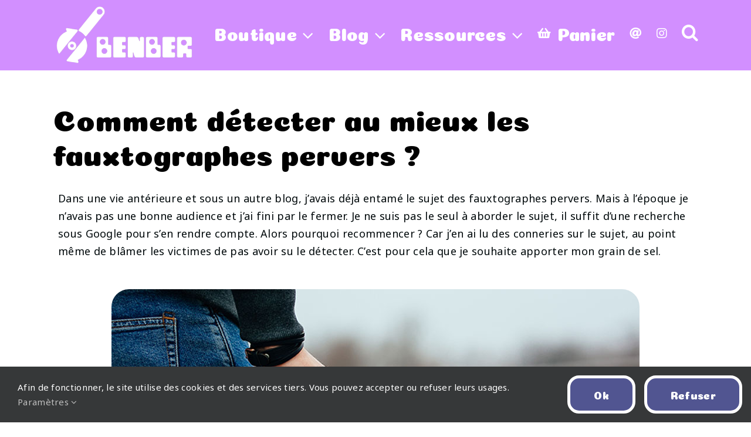

--- FILE ---
content_type: text/html; charset=UTF-8
request_url: https://benber.fr/detecter-fauxtographes-pervers/
body_size: 33883
content:
<!DOCTYPE html>
<html class="avada-html-layout-wide avada-html-header-position-top avada-has-site-width-percent avada-is-100-percent-template avada-has-site-width-100-percent" lang="fr-FR" prefix="og: http://ogp.me/ns# fb: http://ogp.me/ns/fb#" prefix="og: https://ogp.me/ns#">
<head>
	<meta http-equiv="X-UA-Compatible" content="IE=edge" />
	<meta http-equiv="Content-Type" content="text/html; charset=utf-8"/>
	<meta name="viewport" content="width=device-width, initial-scale=1, maximum-scale=1" />
	
<!-- Optimisation des moteurs de recherche par Rank Math - https://rankmath.com/ -->
<title>Comment détecter au mieux les fauxtographes pervers ?</title>
<meta name="description" content="Les fauxtographes usent d&#039;intelligence quand il s&#039;agit de piéger une potentielle victime. Retrouvez ici les bons réflexes à avoir avant d&#039;accepter."/>
<meta name="robots" content="follow, index, max-snippet:-1, max-video-preview:-1, max-image-preview:large"/>
<link rel="canonical" href="https://benber.fr/detecter-fauxtographes-pervers/" />
<meta property="og:locale" content="fr_FR" />
<meta property="og:type" content="article" />
<meta property="og:title" content="Comment détecter au mieux les fauxtographes pervers ?" />
<meta property="og:description" content="Les fauxtographes usent d&#039;intelligence quand il s&#039;agit de piéger une potentielle victime. Retrouvez ici les bons réflexes à avoir avant d&#039;accepter." />
<meta property="og:url" content="https://benber.fr/detecter-fauxtographes-pervers/" />
<meta property="og:site_name" content="BenBer.fr : Boutique d&#039;appareils photo argentiques &amp; digicams" />
<meta property="article:section" content="billet d&#039;humeur" />
<meta property="og:updated_time" content="2023-09-26T10:45:21+02:00" />
<meta property="og:image" content="https://benber.fr/wp-content/uploads/2019/08/comment-détecter-faxutographes-4.jpg" />
<meta property="og:image:secure_url" content="https://benber.fr/wp-content/uploads/2019/08/comment-détecter-faxutographes-4.jpg" />
<meta property="og:image:width" content="900" />
<meta property="og:image:height" content="600" />
<meta property="og:image:alt" content="Se protéger des fauxtographes" />
<meta property="og:image:type" content="image/jpeg" />
<meta property="article:published_time" content="2019-08-04T11:14:39+02:00" />
<meta property="article:modified_time" content="2023-09-26T10:45:21+02:00" />
<meta name="twitter:card" content="summary_large_image" />
<meta name="twitter:title" content="Comment détecter au mieux les fauxtographes pervers ?" />
<meta name="twitter:description" content="Les fauxtographes usent d&#039;intelligence quand il s&#039;agit de piéger une potentielle victime. Retrouvez ici les bons réflexes à avoir avant d&#039;accepter." />
<meta name="twitter:image" content="https://benber.fr/wp-content/uploads/2019/08/comment-détecter-faxutographes-4.jpg" />
<meta name="twitter:label1" content="Écrit par" />
<meta name="twitter:data1" content="Benber" />
<meta name="twitter:label2" content="Temps de lecture" />
<meta name="twitter:data2" content="13 minutes" />
<script type="application/ld+json" class="rank-math-schema">{"@context":"https://schema.org","@graph":[{"@type":["Organization","Person"],"@id":"https://benber.fr/#person","name":"Benber","url":"https://benber.fr","sameAs":["https://www.instagram.com/benber_argentique/?hl=fr"],"address":{"@type":"PostalAddress","addressLocality":"Lille","addressRegion":"Hauts-de-France","postalCode":"59000","addressCountry":"France"},"logo":{"@type":"ImageObject","@id":"https://benber.fr/#logo","url":"https://benber.fr/wp-content/uploads/2025/06/Logo-favicon-site-web.png","contentUrl":"https://benber.fr/wp-content/uploads/2025/06/Logo-favicon-site-web.png","caption":"BenBer.fr : Boutique d'appareils photo argentiques &amp; digicams","inLanguage":"fr-FR","width":"200","height":"200"},"image":{"@id":"https://benber.fr/#logo"}},{"@type":"WebSite","@id":"https://benber.fr/#website","url":"https://benber.fr","name":"BenBer.fr : Boutique d'appareils photo argentiques &amp; digicams","alternateName":"Benber.fr : Boutique sur l'argentique et digicams","publisher":{"@id":"https://benber.fr/#person"},"inLanguage":"fr-FR"},{"@type":"ImageObject","@id":"https://benber.fr/wp-content/uploads/2019/08/comment-d\u00e9tecter-faxutographes-4.jpg","url":"https://benber.fr/wp-content/uploads/2019/08/comment-d\u00e9tecter-faxutographes-4.jpg","width":"900","height":"600","caption":"Se prot\u00e9ger des fauxtographes","inLanguage":"fr-FR"},{"@type":"WebPage","@id":"https://benber.fr/detecter-fauxtographes-pervers/#webpage","url":"https://benber.fr/detecter-fauxtographes-pervers/","name":"Comment d\u00e9tecter au mieux les fauxtographes pervers ?","datePublished":"2019-08-04T11:14:39+02:00","dateModified":"2023-09-26T10:45:21+02:00","isPartOf":{"@id":"https://benber.fr/#website"},"primaryImageOfPage":{"@id":"https://benber.fr/wp-content/uploads/2019/08/comment-d\u00e9tecter-faxutographes-4.jpg"},"inLanguage":"fr-FR"},{"@type":"Person","@id":"https://benber.fr/detecter-fauxtographes-pervers/#author","name":"Benber","image":{"@type":"ImageObject","@id":"https://secure.gravatar.com/avatar/f9960a6225a31161f218aa7db2c28f521d5a7251f2c950381ed73be1655c14ae?s=96&amp;d=mm&amp;r=g","url":"https://secure.gravatar.com/avatar/f9960a6225a31161f218aa7db2c28f521d5a7251f2c950381ed73be1655c14ae?s=96&amp;d=mm&amp;r=g","caption":"Benber","inLanguage":"fr-FR"}},{"@type":"BlogPosting","headline":"Comment d\u00e9tecter au mieux les fauxtographes pervers ?","keywords":"fauxtographes","datePublished":"2019-08-04T11:14:39+02:00","dateModified":"2023-09-26T10:45:21+02:00","articleSection":"\u00e0 la une, all, billet d'humeur","author":{"@id":"https://benber.fr/detecter-fauxtographes-pervers/#author","name":"Benber"},"publisher":{"@id":"https://benber.fr/#person"},"description":"Les fauxtographes usent d&#039;intelligence quand il s&#039;agit de pi\u00e9ger une potentielle victime. Retrouvez ici les bons r\u00e9flexes \u00e0 avoir avant d&#039;accepter.","name":"Comment d\u00e9tecter au mieux les fauxtographes pervers ?","@id":"https://benber.fr/detecter-fauxtographes-pervers/#richSnippet","isPartOf":{"@id":"https://benber.fr/detecter-fauxtographes-pervers/#webpage"},"image":{"@id":"https://benber.fr/wp-content/uploads/2019/08/comment-d\u00e9tecter-faxutographes-4.jpg"},"inLanguage":"fr-FR","mainEntityOfPage":{"@id":"https://benber.fr/detecter-fauxtographes-pervers/#webpage"}}]}</script>
<!-- /Extension Rank Math WordPress SEO -->

<link rel='dns-prefetch' href='//www.googletagmanager.com' />
<link rel="alternate" type="application/rss+xml" title="BenBer: Blog &amp; Shop sur l&#039;argentique &raquo; Flux" href="https://benber.fr/feed/" />
<link rel="alternate" type="application/rss+xml" title="BenBer: Blog &amp; Shop sur l&#039;argentique &raquo; Flux des commentaires" href="https://benber.fr/comments/feed/" />
								<link rel="icon" href="https://benber.fr/wp-content/uploads/2025/06/Logo-favicon-site-web.png" type="image/png" />
		
		
		
				<link rel="alternate" type="application/rss+xml" title="BenBer: Blog &amp; Shop sur l&#039;argentique &raquo; Comment détecter au mieux les fauxtographes pervers ? Flux des commentaires" href="https://benber.fr/detecter-fauxtographes-pervers/feed/" />
<link rel="alternate" title="oEmbed (JSON)" type="application/json+oembed" href="https://benber.fr/wp-json/oembed/1.0/embed?url=https%3A%2F%2Fbenber.fr%2Fdetecter-fauxtographes-pervers%2F" />
<link rel="alternate" title="oEmbed (XML)" type="text/xml+oembed" href="https://benber.fr/wp-json/oembed/1.0/embed?url=https%3A%2F%2Fbenber.fr%2Fdetecter-fauxtographes-pervers%2F&#038;format=xml" />
					<meta name="description" content="Dans une vie antérieure et sous un autre blog, j&#039;avais déjà entamé le sujet des fauxtographes pervers. Mais à l&#039;époque je n&#039;avais pas une bonne audience et j&#039;ai fini par le fermer. Je ne suis pas le seul à aborder le sujet, il suffit d&#039;une recherche sous Google pour s&#039;en rendre compte. Alors pourquoi recommencer"/>
				
		<meta property="og:locale" content="fr_FR"/>
		<meta property="og:type" content="article"/>
		<meta property="og:site_name" content="BenBer: Blog &amp; Shop sur l&#039;argentique"/>
		<meta property="og:title" content="Comment détecter au mieux les fauxtographes pervers ?"/>
				<meta property="og:description" content="Dans une vie antérieure et sous un autre blog, j&#039;avais déjà entamé le sujet des fauxtographes pervers. Mais à l&#039;époque je n&#039;avais pas une bonne audience et j&#039;ai fini par le fermer. Je ne suis pas le seul à aborder le sujet, il suffit d&#039;une recherche sous Google pour s&#039;en rendre compte. Alors pourquoi recommencer"/>
				<meta property="og:url" content="https://benber.fr/detecter-fauxtographes-pervers/"/>
										<meta property="article:published_time" content="2019-08-04T09:14:39+01:00"/>
							<meta property="article:modified_time" content="2023-09-26T08:45:21+01:00"/>
								<meta name="author" content="Benber"/>
								<meta property="og:image" content="https://benber.fr/wp-content/uploads/2019/08/comment-détecter-faxutographes-4.jpg"/>
		<meta property="og:image:width" content="900"/>
		<meta property="og:image:height" content="600"/>
		<meta property="og:image:type" content="image/jpeg"/>
				<style id='wp-img-auto-sizes-contain-inline-css' type='text/css'>
img:is([sizes=auto i],[sizes^="auto," i]){contain-intrinsic-size:3000px 1500px}
/*# sourceURL=wp-img-auto-sizes-contain-inline-css */
</style>
<style id='wp-emoji-styles-inline-css' type='text/css'>

	img.wp-smiley, img.emoji {
		display: inline !important;
		border: none !important;
		box-shadow: none !important;
		height: 1em !important;
		width: 1em !important;
		margin: 0 0.07em !important;
		vertical-align: -0.1em !important;
		background: none !important;
		padding: 0 !important;
	}
/*# sourceURL=wp-emoji-styles-inline-css */
</style>
<style id='woocommerce-inline-inline-css' type='text/css'>
.woocommerce form .form-row .required { visibility: visible; }
/*# sourceURL=woocommerce-inline-inline-css */
</style>
<script type="text/javascript" id="woocommerce-google-analytics-integration-gtag-js-after">
/* <![CDATA[ */
/* Google Analytics for WooCommerce (gtag.js) */
					window.dataLayer = window.dataLayer || [];
					function gtag(){dataLayer.push(arguments);}
					// Set up default consent state.
					for ( const mode of [{"analytics_storage":"denied","ad_storage":"denied","ad_user_data":"denied","ad_personalization":"denied","region":["AT","BE","BG","HR","CY","CZ","DK","EE","FI","FR","DE","GR","HU","IS","IE","IT","LV","LI","LT","LU","MT","NL","NO","PL","PT","RO","SK","SI","ES","SE","GB","CH"]}] || [] ) {
						gtag( "consent", "default", { "wait_for_update": 500, ...mode } );
					}
					gtag("js", new Date());
					gtag("set", "developer_id.dOGY3NW", true);
					gtag("config", "G-DSFS6Y48YK", {"track_404":true,"allow_google_signals":true,"logged_in":false,"linker":{"domains":[],"allow_incoming":false},"custom_map":{"dimension1":"logged_in"}});
//# sourceURL=woocommerce-google-analytics-integration-gtag-js-after
/* ]]> */
</script>
<script type="text/javascript" src="https://benber.fr/wp-includes/js/jquery/jquery.min.js?ver=3.7.1" id="jquery-core-js"></script>
<script type="text/javascript" src="https://benber.fr/wp-content/plugins/woocommerce/assets/js/jquery-blockui/jquery.blockUI.min.js?ver=2.7.0-wc.10.4.3" id="wc-jquery-blockui-js" defer="defer" data-wp-strategy="defer"></script>
<script type="text/javascript" id="wc-add-to-cart-js-extra">
/* <![CDATA[ */
var wc_add_to_cart_params = {"ajax_url":"/wp-admin/admin-ajax.php","wc_ajax_url":"/?wc-ajax=%%endpoint%%","i18n_view_cart":"Voir le panier","cart_url":"https://benber.fr/panier/","is_cart":"","cart_redirect_after_add":"yes"};
//# sourceURL=wc-add-to-cart-js-extra
/* ]]> */
</script>
<script type="text/javascript" src="https://benber.fr/wp-content/plugins/woocommerce/assets/js/frontend/add-to-cart.min.js?ver=10.4.3" id="wc-add-to-cart-js" defer="defer" data-wp-strategy="defer"></script>
<script type="text/javascript" src="https://benber.fr/wp-content/plugins/woocommerce/assets/js/js-cookie/js.cookie.min.js?ver=2.1.4-wc.10.4.3" id="wc-js-cookie-js" defer="defer" data-wp-strategy="defer"></script>
<script type="text/javascript" id="woocommerce-js-extra">
/* <![CDATA[ */
var woocommerce_params = {"ajax_url":"/wp-admin/admin-ajax.php","wc_ajax_url":"/?wc-ajax=%%endpoint%%","i18n_password_show":"Afficher le mot de passe","i18n_password_hide":"Masquer le mot de passe"};
//# sourceURL=woocommerce-js-extra
/* ]]> */
</script>
<script type="text/javascript" src="https://benber.fr/wp-content/plugins/woocommerce/assets/js/frontend/woocommerce.min.js?ver=10.4.3" id="woocommerce-js" defer="defer" data-wp-strategy="defer"></script>
<link rel="https://api.w.org/" href="https://benber.fr/wp-json/" /><link rel="alternate" title="JSON" type="application/json" href="https://benber.fr/wp-json/wp/v2/posts/36790" /><link rel="EditURI" type="application/rsd+xml" title="RSD" href="https://benber.fr/xmlrpc.php?rsd" />

<link rel='shortlink' href='https://benber.fr/?p=36790' />
<!-- Google site verification - Google for WooCommerce -->
<meta name="google-site-verification" content="hAudyIS1SE7e2s7NVQHLDtd5eFmOIVA8Lt8DJfelVr8" />
<link rel="preload" href="https://benber.fr/wp-content/themes/Avada/includes/lib/assets/fonts/icomoon/awb-icons.woff" as="font" type="font/woff" crossorigin><link rel="preload" href="//benber.fr/wp-content/themes/Avada/includes/lib/assets/fonts/fontawesome/webfonts/fa-brands-400.woff2" as="font" type="font/woff2" crossorigin><link rel="preload" href="//benber.fr/wp-content/themes/Avada/includes/lib/assets/fonts/fontawesome/webfonts/fa-regular-400.woff2" as="font" type="font/woff2" crossorigin><link rel="preload" href="//benber.fr/wp-content/themes/Avada/includes/lib/assets/fonts/fontawesome/webfonts/fa-solid-900.woff2" as="font" type="font/woff2" crossorigin><link rel="preload" href="https://fonts.gstatic.com/s/coiny/v17/gyByhwU1K989PUwcGFU.woff2" as="font" type="font/woff2" crossorigin><link rel="preload" href="https://fonts.gstatic.com/s/notosans/v42/o-0bIpQlx3QUlC5A4PNB6Ryti20_6n1iPHjc5a7duw.woff2" as="font" type="font/woff2" crossorigin><style type="text/css" id="css-fb-visibility">@media screen and (max-width: 640px){.fusion-no-small-visibility{display:none !important;}body .sm-text-align-center{text-align:center !important;}body .sm-text-align-left{text-align:left !important;}body .sm-text-align-right{text-align:right !important;}body .sm-text-align-justify{text-align:justify !important;}body .sm-flex-align-center{justify-content:center !important;}body .sm-flex-align-flex-start{justify-content:flex-start !important;}body .sm-flex-align-flex-end{justify-content:flex-end !important;}body .sm-mx-auto{margin-left:auto !important;margin-right:auto !important;}body .sm-ml-auto{margin-left:auto !important;}body .sm-mr-auto{margin-right:auto !important;}body .fusion-absolute-position-small{position:absolute;width:100%;}.awb-sticky.awb-sticky-small{ position: sticky; top: var(--awb-sticky-offset,0); }}@media screen and (min-width: 641px) and (max-width: 1024px){.fusion-no-medium-visibility{display:none !important;}body .md-text-align-center{text-align:center !important;}body .md-text-align-left{text-align:left !important;}body .md-text-align-right{text-align:right !important;}body .md-text-align-justify{text-align:justify !important;}body .md-flex-align-center{justify-content:center !important;}body .md-flex-align-flex-start{justify-content:flex-start !important;}body .md-flex-align-flex-end{justify-content:flex-end !important;}body .md-mx-auto{margin-left:auto !important;margin-right:auto !important;}body .md-ml-auto{margin-left:auto !important;}body .md-mr-auto{margin-right:auto !important;}body .fusion-absolute-position-medium{position:absolute;width:100%;}.awb-sticky.awb-sticky-medium{ position: sticky; top: var(--awb-sticky-offset,0); }}@media screen and (min-width: 1025px){.fusion-no-large-visibility{display:none !important;}body .lg-text-align-center{text-align:center !important;}body .lg-text-align-left{text-align:left !important;}body .lg-text-align-right{text-align:right !important;}body .lg-text-align-justify{text-align:justify !important;}body .lg-flex-align-center{justify-content:center !important;}body .lg-flex-align-flex-start{justify-content:flex-start !important;}body .lg-flex-align-flex-end{justify-content:flex-end !important;}body .lg-mx-auto{margin-left:auto !important;margin-right:auto !important;}body .lg-ml-auto{margin-left:auto !important;}body .lg-mr-auto{margin-right:auto !important;}body .fusion-absolute-position-large{position:absolute;width:100%;}.awb-sticky.awb-sticky-large{ position: sticky; top: var(--awb-sticky-offset,0); }}</style>	<noscript><style>.woocommerce-product-gallery{ opacity: 1 !important; }</style></noscript>
			<script type="text/javascript">
			var doc = document.documentElement;
			doc.setAttribute( 'data-useragent', navigator.userAgent );
		</script>
		
	<link rel='stylesheet' id='wc-blocks-style-css' href='https://benber.fr/wp-content/plugins/woocommerce/assets/client/blocks/wc-blocks.css?ver=wc-10.4.3' type='text/css' media='all' />
<style id='global-styles-inline-css' type='text/css'>
:root{--wp--preset--aspect-ratio--square: 1;--wp--preset--aspect-ratio--4-3: 4/3;--wp--preset--aspect-ratio--3-4: 3/4;--wp--preset--aspect-ratio--3-2: 3/2;--wp--preset--aspect-ratio--2-3: 2/3;--wp--preset--aspect-ratio--16-9: 16/9;--wp--preset--aspect-ratio--9-16: 9/16;--wp--preset--color--black: #000000;--wp--preset--color--cyan-bluish-gray: #abb8c3;--wp--preset--color--white: #ffffff;--wp--preset--color--pale-pink: #f78da7;--wp--preset--color--vivid-red: #cf2e2e;--wp--preset--color--luminous-vivid-orange: #ff6900;--wp--preset--color--luminous-vivid-amber: #fcb900;--wp--preset--color--light-green-cyan: #7bdcb5;--wp--preset--color--vivid-green-cyan: #00d084;--wp--preset--color--pale-cyan-blue: #8ed1fc;--wp--preset--color--vivid-cyan-blue: #0693e3;--wp--preset--color--vivid-purple: #9b51e0;--wp--preset--color--awb-color-1: ;--wp--preset--color--awb-color-2: #fffef9;--wp--preset--color--awb-color-3: #f6f6f6;--wp--preset--color--awb-color-4: #e0dede;--wp--preset--color--awb-color-5: #747474;--wp--preset--color--awb-color-6: #005075;--wp--preset--color--awb-color-7: #333333;--wp--preset--color--awb-color-8: #000000;--wp--preset--color--awb-color-custom-10: #e3bb85;--wp--preset--color--awb-color-custom-11: #01090b;--wp--preset--color--awb-color-custom-12: #282828;--wp--preset--color--awb-color-custom-13: #67b7e1;--wp--preset--color--awb-color-custom-14: #0096bc;--wp--preset--gradient--vivid-cyan-blue-to-vivid-purple: linear-gradient(135deg,rgb(6,147,227) 0%,rgb(155,81,224) 100%);--wp--preset--gradient--light-green-cyan-to-vivid-green-cyan: linear-gradient(135deg,rgb(122,220,180) 0%,rgb(0,208,130) 100%);--wp--preset--gradient--luminous-vivid-amber-to-luminous-vivid-orange: linear-gradient(135deg,rgb(252,185,0) 0%,rgb(255,105,0) 100%);--wp--preset--gradient--luminous-vivid-orange-to-vivid-red: linear-gradient(135deg,rgb(255,105,0) 0%,rgb(207,46,46) 100%);--wp--preset--gradient--very-light-gray-to-cyan-bluish-gray: linear-gradient(135deg,rgb(238,238,238) 0%,rgb(169,184,195) 100%);--wp--preset--gradient--cool-to-warm-spectrum: linear-gradient(135deg,rgb(74,234,220) 0%,rgb(151,120,209) 20%,rgb(207,42,186) 40%,rgb(238,44,130) 60%,rgb(251,105,98) 80%,rgb(254,248,76) 100%);--wp--preset--gradient--blush-light-purple: linear-gradient(135deg,rgb(255,206,236) 0%,rgb(152,150,240) 100%);--wp--preset--gradient--blush-bordeaux: linear-gradient(135deg,rgb(254,205,165) 0%,rgb(254,45,45) 50%,rgb(107,0,62) 100%);--wp--preset--gradient--luminous-dusk: linear-gradient(135deg,rgb(255,203,112) 0%,rgb(199,81,192) 50%,rgb(65,88,208) 100%);--wp--preset--gradient--pale-ocean: linear-gradient(135deg,rgb(255,245,203) 0%,rgb(182,227,212) 50%,rgb(51,167,181) 100%);--wp--preset--gradient--electric-grass: linear-gradient(135deg,rgb(202,248,128) 0%,rgb(113,206,126) 100%);--wp--preset--gradient--midnight: linear-gradient(135deg,rgb(2,3,129) 0%,rgb(40,116,252) 100%);--wp--preset--font-size--small: 13.5px;--wp--preset--font-size--medium: 20px;--wp--preset--font-size--large: 27px;--wp--preset--font-size--x-large: 42px;--wp--preset--font-size--normal: 18px;--wp--preset--font-size--xlarge: 36px;--wp--preset--font-size--huge: 54px;--wp--preset--spacing--20: 0.44rem;--wp--preset--spacing--30: 0.67rem;--wp--preset--spacing--40: 1rem;--wp--preset--spacing--50: 1.5rem;--wp--preset--spacing--60: 2.25rem;--wp--preset--spacing--70: 3.38rem;--wp--preset--spacing--80: 5.06rem;--wp--preset--shadow--natural: 6px 6px 9px rgba(0, 0, 0, 0.2);--wp--preset--shadow--deep: 12px 12px 50px rgba(0, 0, 0, 0.4);--wp--preset--shadow--sharp: 6px 6px 0px rgba(0, 0, 0, 0.2);--wp--preset--shadow--outlined: 6px 6px 0px -3px rgb(255, 255, 255), 6px 6px rgb(0, 0, 0);--wp--preset--shadow--crisp: 6px 6px 0px rgb(0, 0, 0);}:where(.is-layout-flex){gap: 0.5em;}:where(.is-layout-grid){gap: 0.5em;}body .is-layout-flex{display: flex;}.is-layout-flex{flex-wrap: wrap;align-items: center;}.is-layout-flex > :is(*, div){margin: 0;}body .is-layout-grid{display: grid;}.is-layout-grid > :is(*, div){margin: 0;}:where(.wp-block-columns.is-layout-flex){gap: 2em;}:where(.wp-block-columns.is-layout-grid){gap: 2em;}:where(.wp-block-post-template.is-layout-flex){gap: 1.25em;}:where(.wp-block-post-template.is-layout-grid){gap: 1.25em;}.has-black-color{color: var(--wp--preset--color--black) !important;}.has-cyan-bluish-gray-color{color: var(--wp--preset--color--cyan-bluish-gray) !important;}.has-white-color{color: var(--wp--preset--color--white) !important;}.has-pale-pink-color{color: var(--wp--preset--color--pale-pink) !important;}.has-vivid-red-color{color: var(--wp--preset--color--vivid-red) !important;}.has-luminous-vivid-orange-color{color: var(--wp--preset--color--luminous-vivid-orange) !important;}.has-luminous-vivid-amber-color{color: var(--wp--preset--color--luminous-vivid-amber) !important;}.has-light-green-cyan-color{color: var(--wp--preset--color--light-green-cyan) !important;}.has-vivid-green-cyan-color{color: var(--wp--preset--color--vivid-green-cyan) !important;}.has-pale-cyan-blue-color{color: var(--wp--preset--color--pale-cyan-blue) !important;}.has-vivid-cyan-blue-color{color: var(--wp--preset--color--vivid-cyan-blue) !important;}.has-vivid-purple-color{color: var(--wp--preset--color--vivid-purple) !important;}.has-black-background-color{background-color: var(--wp--preset--color--black) !important;}.has-cyan-bluish-gray-background-color{background-color: var(--wp--preset--color--cyan-bluish-gray) !important;}.has-white-background-color{background-color: var(--wp--preset--color--white) !important;}.has-pale-pink-background-color{background-color: var(--wp--preset--color--pale-pink) !important;}.has-vivid-red-background-color{background-color: var(--wp--preset--color--vivid-red) !important;}.has-luminous-vivid-orange-background-color{background-color: var(--wp--preset--color--luminous-vivid-orange) !important;}.has-luminous-vivid-amber-background-color{background-color: var(--wp--preset--color--luminous-vivid-amber) !important;}.has-light-green-cyan-background-color{background-color: var(--wp--preset--color--light-green-cyan) !important;}.has-vivid-green-cyan-background-color{background-color: var(--wp--preset--color--vivid-green-cyan) !important;}.has-pale-cyan-blue-background-color{background-color: var(--wp--preset--color--pale-cyan-blue) !important;}.has-vivid-cyan-blue-background-color{background-color: var(--wp--preset--color--vivid-cyan-blue) !important;}.has-vivid-purple-background-color{background-color: var(--wp--preset--color--vivid-purple) !important;}.has-black-border-color{border-color: var(--wp--preset--color--black) !important;}.has-cyan-bluish-gray-border-color{border-color: var(--wp--preset--color--cyan-bluish-gray) !important;}.has-white-border-color{border-color: var(--wp--preset--color--white) !important;}.has-pale-pink-border-color{border-color: var(--wp--preset--color--pale-pink) !important;}.has-vivid-red-border-color{border-color: var(--wp--preset--color--vivid-red) !important;}.has-luminous-vivid-orange-border-color{border-color: var(--wp--preset--color--luminous-vivid-orange) !important;}.has-luminous-vivid-amber-border-color{border-color: var(--wp--preset--color--luminous-vivid-amber) !important;}.has-light-green-cyan-border-color{border-color: var(--wp--preset--color--light-green-cyan) !important;}.has-vivid-green-cyan-border-color{border-color: var(--wp--preset--color--vivid-green-cyan) !important;}.has-pale-cyan-blue-border-color{border-color: var(--wp--preset--color--pale-cyan-blue) !important;}.has-vivid-cyan-blue-border-color{border-color: var(--wp--preset--color--vivid-cyan-blue) !important;}.has-vivid-purple-border-color{border-color: var(--wp--preset--color--vivid-purple) !important;}.has-vivid-cyan-blue-to-vivid-purple-gradient-background{background: var(--wp--preset--gradient--vivid-cyan-blue-to-vivid-purple) !important;}.has-light-green-cyan-to-vivid-green-cyan-gradient-background{background: var(--wp--preset--gradient--light-green-cyan-to-vivid-green-cyan) !important;}.has-luminous-vivid-amber-to-luminous-vivid-orange-gradient-background{background: var(--wp--preset--gradient--luminous-vivid-amber-to-luminous-vivid-orange) !important;}.has-luminous-vivid-orange-to-vivid-red-gradient-background{background: var(--wp--preset--gradient--luminous-vivid-orange-to-vivid-red) !important;}.has-very-light-gray-to-cyan-bluish-gray-gradient-background{background: var(--wp--preset--gradient--very-light-gray-to-cyan-bluish-gray) !important;}.has-cool-to-warm-spectrum-gradient-background{background: var(--wp--preset--gradient--cool-to-warm-spectrum) !important;}.has-blush-light-purple-gradient-background{background: var(--wp--preset--gradient--blush-light-purple) !important;}.has-blush-bordeaux-gradient-background{background: var(--wp--preset--gradient--blush-bordeaux) !important;}.has-luminous-dusk-gradient-background{background: var(--wp--preset--gradient--luminous-dusk) !important;}.has-pale-ocean-gradient-background{background: var(--wp--preset--gradient--pale-ocean) !important;}.has-electric-grass-gradient-background{background: var(--wp--preset--gradient--electric-grass) !important;}.has-midnight-gradient-background{background: var(--wp--preset--gradient--midnight) !important;}.has-small-font-size{font-size: var(--wp--preset--font-size--small) !important;}.has-medium-font-size{font-size: var(--wp--preset--font-size--medium) !important;}.has-large-font-size{font-size: var(--wp--preset--font-size--large) !important;}.has-x-large-font-size{font-size: var(--wp--preset--font-size--x-large) !important;}
/*# sourceURL=global-styles-inline-css */
</style>
<link rel='stylesheet' id='fusion-dynamic-css-css' href='https://benber.fr/wp-content/uploads/fusion-styles/fd2288d4bb8e5dc20bab8ec12497b03b.min.css?ver=3.14.2' type='text/css' media='all' />
<link rel='stylesheet' id='avada-fullwidth-md-css' href='https://benber.fr/wp-content/plugins/fusion-builder/assets/css/media/fullwidth-md.min.css?ver=3.14.2' type='text/css' media='only screen and (max-width: 1024px)' />
<link rel='stylesheet' id='avada-fullwidth-sm-css' href='https://benber.fr/wp-content/plugins/fusion-builder/assets/css/media/fullwidth-sm.min.css?ver=3.14.2' type='text/css' media='only screen and (max-width: 640px)' />
<link rel='stylesheet' id='avada-icon-md-css' href='https://benber.fr/wp-content/plugins/fusion-builder/assets/css/media/icon-md.min.css?ver=3.14.2' type='text/css' media='only screen and (max-width: 1024px)' />
<link rel='stylesheet' id='avada-icon-sm-css' href='https://benber.fr/wp-content/plugins/fusion-builder/assets/css/media/icon-sm.min.css?ver=3.14.2' type='text/css' media='only screen and (max-width: 640px)' />
<link rel='stylesheet' id='avada-grid-md-css' href='https://benber.fr/wp-content/plugins/fusion-builder/assets/css/media/grid-md.min.css?ver=7.14.2' type='text/css' media='only screen and (max-width: 1024px)' />
<link rel='stylesheet' id='avada-grid-sm-css' href='https://benber.fr/wp-content/plugins/fusion-builder/assets/css/media/grid-sm.min.css?ver=7.14.2' type='text/css' media='only screen and (max-width: 640px)' />
<link rel='stylesheet' id='avada-image-md-css' href='https://benber.fr/wp-content/plugins/fusion-builder/assets/css/media/image-md.min.css?ver=7.14.2' type='text/css' media='only screen and (max-width: 1024px)' />
<link rel='stylesheet' id='avada-image-sm-css' href='https://benber.fr/wp-content/plugins/fusion-builder/assets/css/media/image-sm.min.css?ver=7.14.2' type='text/css' media='only screen and (max-width: 640px)' />
<link rel='stylesheet' id='avada-section-separator-md-css' href='https://benber.fr/wp-content/plugins/fusion-builder/assets/css/media/section-separator-md.min.css?ver=3.14.2' type='text/css' media='only screen and (max-width: 1024px)' />
<link rel='stylesheet' id='avada-section-separator-sm-css' href='https://benber.fr/wp-content/plugins/fusion-builder/assets/css/media/section-separator-sm.min.css?ver=3.14.2' type='text/css' media='only screen and (max-width: 640px)' />
<link rel='stylesheet' id='avada-social-sharing-md-css' href='https://benber.fr/wp-content/plugins/fusion-builder/assets/css/media/social-sharing-md.min.css?ver=7.14.2' type='text/css' media='only screen and (max-width: 1024px)' />
<link rel='stylesheet' id='avada-social-sharing-sm-css' href='https://benber.fr/wp-content/plugins/fusion-builder/assets/css/media/social-sharing-sm.min.css?ver=7.14.2' type='text/css' media='only screen and (max-width: 640px)' />
<link rel='stylesheet' id='avada-social-links-md-css' href='https://benber.fr/wp-content/plugins/fusion-builder/assets/css/media/social-links-md.min.css?ver=7.14.2' type='text/css' media='only screen and (max-width: 1024px)' />
<link rel='stylesheet' id='avada-social-links-sm-css' href='https://benber.fr/wp-content/plugins/fusion-builder/assets/css/media/social-links-sm.min.css?ver=7.14.2' type='text/css' media='only screen and (max-width: 640px)' />
<link rel='stylesheet' id='avada-tabs-lg-min-css' href='https://benber.fr/wp-content/plugins/fusion-builder/assets/css/media/tabs-lg-min.min.css?ver=7.14.2' type='text/css' media='only screen and (min-width: 640px)' />
<link rel='stylesheet' id='avada-tabs-lg-max-css' href='https://benber.fr/wp-content/plugins/fusion-builder/assets/css/media/tabs-lg-max.min.css?ver=7.14.2' type='text/css' media='only screen and (max-width: 640px)' />
<link rel='stylesheet' id='avada-tabs-md-css' href='https://benber.fr/wp-content/plugins/fusion-builder/assets/css/media/tabs-md.min.css?ver=7.14.2' type='text/css' media='only screen and (max-width: 1024px)' />
<link rel='stylesheet' id='avada-tabs-sm-css' href='https://benber.fr/wp-content/plugins/fusion-builder/assets/css/media/tabs-sm.min.css?ver=7.14.2' type='text/css' media='only screen and (max-width: 640px)' />
<link rel='stylesheet' id='awb-text-md-css' href='https://benber.fr/wp-content/plugins/fusion-builder/assets/css/media/text-md.min.css?ver=3.14.2' type='text/css' media='only screen and (max-width: 1024px)' />
<link rel='stylesheet' id='awb-text-sm-css' href='https://benber.fr/wp-content/plugins/fusion-builder/assets/css/media/text-sm.min.css?ver=3.14.2' type='text/css' media='only screen and (max-width: 640px)' />
<link rel='stylesheet' id='awb-title-md-css' href='https://benber.fr/wp-content/plugins/fusion-builder/assets/css/media/title-md.min.css?ver=3.14.2' type='text/css' media='only screen and (max-width: 1024px)' />
<link rel='stylesheet' id='awb-title-sm-css' href='https://benber.fr/wp-content/plugins/fusion-builder/assets/css/media/title-sm.min.css?ver=3.14.2' type='text/css' media='only screen and (max-width: 640px)' />
<link rel='stylesheet' id='awb-woo-cart-totals-md-css' href='https://benber.fr/wp-content/plugins/fusion-builder/assets/css/media/woo-cart-totals-md.min.css?ver=3.14.2' type='text/css' media='only screen and (max-width: 1024px)' />
<link rel='stylesheet' id='awb-woo-cart-totals-sm-css' href='https://benber.fr/wp-content/plugins/fusion-builder/assets/css/media/woo-cart-totals-sm.min.css?ver=3.14.2' type='text/css' media='only screen and (max-width: 640px)' />
<link rel='stylesheet' id='awb-post-card-image-sm-css' href='https://benber.fr/wp-content/plugins/fusion-builder/assets/css/media/post-card-image-sm.min.css?ver=3.14.2' type='text/css' media='only screen and (max-width: 640px)' />
<link rel='stylesheet' id='avada-swiper-md-css' href='https://benber.fr/wp-content/plugins/fusion-builder/assets/css/media/swiper-md.min.css?ver=7.14.2' type='text/css' media='only screen and (max-width: 1024px)' />
<link rel='stylesheet' id='avada-swiper-sm-css' href='https://benber.fr/wp-content/plugins/fusion-builder/assets/css/media/swiper-sm.min.css?ver=7.14.2' type='text/css' media='only screen and (max-width: 640px)' />
<link rel='stylesheet' id='avada-post-cards-md-css' href='https://benber.fr/wp-content/plugins/fusion-builder/assets/css/media/post-cards-md.min.css?ver=7.14.2' type='text/css' media='only screen and (max-width: 1024px)' />
<link rel='stylesheet' id='avada-post-cards-sm-css' href='https://benber.fr/wp-content/plugins/fusion-builder/assets/css/media/post-cards-sm.min.css?ver=7.14.2' type='text/css' media='only screen and (max-width: 640px)' />
<link rel='stylesheet' id='avada-instagram-md-css' href='https://benber.fr/wp-content/plugins/fusion-builder/assets/css/media/instagram-md.min.css?ver=7.14.2' type='text/css' media='only screen and (max-width: 1024px)' />
<link rel='stylesheet' id='avada-instagram-sm-css' href='https://benber.fr/wp-content/plugins/fusion-builder/assets/css/media/instagram-sm.min.css?ver=7.14.2' type='text/css' media='only screen and (max-width: 640px)' />
<link rel='stylesheet' id='awb-meta-md-css' href='https://benber.fr/wp-content/plugins/fusion-builder/assets/css/media/meta-md.min.css?ver=7.14.2' type='text/css' media='only screen and (max-width: 1024px)' />
<link rel='stylesheet' id='awb-meta-sm-css' href='https://benber.fr/wp-content/plugins/fusion-builder/assets/css/media/meta-sm.min.css?ver=7.14.2' type='text/css' media='only screen and (max-width: 640px)' />
<link rel='stylesheet' id='avada-max-sh-cbp-woo-tabs-css' href='https://benber.fr/wp-content/themes/Avada/assets/css/media/max-sh-cbp-woo-tabs.min.css?ver=7.14.2' type='text/css' media='only screen and (max-width: 800px)' />
<link rel='stylesheet' id='avada-woo-notices-sm-css' href='https://benber.fr/wp-content/plugins/fusion-builder/assets/css/media/woo-notices-sm.min.css?ver=7.14.2' type='text/css' media='only screen and (max-width: 640px)' />
<link rel='stylesheet' id='awb-layout-colums-md-css' href='https://benber.fr/wp-content/plugins/fusion-builder/assets/css/media/layout-columns-md.min.css?ver=3.14.2' type='text/css' media='only screen and (max-width: 1024px)' />
<link rel='stylesheet' id='awb-layout-colums-sm-css' href='https://benber.fr/wp-content/plugins/fusion-builder/assets/css/media/layout-columns-sm.min.css?ver=3.14.2' type='text/css' media='only screen and (max-width: 640px)' />
<link rel='stylesheet' id='avada-max-1c-css' href='https://benber.fr/wp-content/themes/Avada/assets/css/media/max-1c.min.css?ver=7.14.2' type='text/css' media='only screen and (max-width: 644px)' />
<link rel='stylesheet' id='avada-max-2c-css' href='https://benber.fr/wp-content/themes/Avada/assets/css/media/max-2c.min.css?ver=7.14.2' type='text/css' media='only screen and (max-width: 735px)' />
<link rel='stylesheet' id='avada-min-2c-max-3c-css' href='https://benber.fr/wp-content/themes/Avada/assets/css/media/min-2c-max-3c.min.css?ver=7.14.2' type='text/css' media='only screen and (min-width: 735px) and (max-width: 826px)' />
<link rel='stylesheet' id='avada-min-3c-max-4c-css' href='https://benber.fr/wp-content/themes/Avada/assets/css/media/min-3c-max-4c.min.css?ver=7.14.2' type='text/css' media='only screen and (min-width: 826px) and (max-width: 917px)' />
<link rel='stylesheet' id='avada-min-4c-max-5c-css' href='https://benber.fr/wp-content/themes/Avada/assets/css/media/min-4c-max-5c.min.css?ver=7.14.2' type='text/css' media='only screen and (min-width: 917px) and (max-width: 1008px)' />
<link rel='stylesheet' id='avada-min-5c-max-6c-css' href='https://benber.fr/wp-content/themes/Avada/assets/css/media/min-5c-max-6c.min.css?ver=7.14.2' type='text/css' media='only screen and (min-width: 1008px) and (max-width: 1099px)' />
<link rel='stylesheet' id='avada-min-shbp-css' href='https://benber.fr/wp-content/themes/Avada/assets/css/media/min-shbp.min.css?ver=7.14.2' type='text/css' media='only screen and (min-width: 801px)' />
<link rel='stylesheet' id='avada-min-shbp-header-legacy-css' href='https://benber.fr/wp-content/themes/Avada/assets/css/media/min-shbp-header-legacy.min.css?ver=7.14.2' type='text/css' media='only screen and (min-width: 801px)' />
<link rel='stylesheet' id='avada-max-shbp-css' href='https://benber.fr/wp-content/themes/Avada/assets/css/media/max-shbp.min.css?ver=7.14.2' type='text/css' media='only screen and (max-width: 800px)' />
<link rel='stylesheet' id='avada-max-shbp-header-legacy-css' href='https://benber.fr/wp-content/themes/Avada/assets/css/media/max-shbp-header-legacy.min.css?ver=7.14.2' type='text/css' media='only screen and (max-width: 800px)' />
<link rel='stylesheet' id='avada-max-sh-shbp-css' href='https://benber.fr/wp-content/themes/Avada/assets/css/media/max-sh-shbp.min.css?ver=7.14.2' type='text/css' media='only screen and (max-width: 800px)' />
<link rel='stylesheet' id='avada-max-sh-shbp-header-legacy-css' href='https://benber.fr/wp-content/themes/Avada/assets/css/media/max-sh-shbp-header-legacy.min.css?ver=7.14.2' type='text/css' media='only screen and (max-width: 800px)' />
<link rel='stylesheet' id='avada-min-768-max-1024-p-css' href='https://benber.fr/wp-content/themes/Avada/assets/css/media/min-768-max-1024-p.min.css?ver=7.14.2' type='text/css' media='only screen and (min-device-width: 768px) and (max-device-width: 1024px) and (orientation: portrait)' />
<link rel='stylesheet' id='avada-min-768-max-1024-p-header-legacy-css' href='https://benber.fr/wp-content/themes/Avada/assets/css/media/min-768-max-1024-p-header-legacy.min.css?ver=7.14.2' type='text/css' media='only screen and (min-device-width: 768px) and (max-device-width: 1024px) and (orientation: portrait)' />
<link rel='stylesheet' id='avada-min-768-max-1024-l-css' href='https://benber.fr/wp-content/themes/Avada/assets/css/media/min-768-max-1024-l.min.css?ver=7.14.2' type='text/css' media='only screen and (min-device-width: 768px) and (max-device-width: 1024px) and (orientation: landscape)' />
<link rel='stylesheet' id='avada-min-768-max-1024-l-header-legacy-css' href='https://benber.fr/wp-content/themes/Avada/assets/css/media/min-768-max-1024-l-header-legacy.min.css?ver=7.14.2' type='text/css' media='only screen and (min-device-width: 768px) and (max-device-width: 1024px) and (orientation: landscape)' />
<link rel='stylesheet' id='avada-max-sh-cbp-css' href='https://benber.fr/wp-content/themes/Avada/assets/css/media/max-sh-cbp.min.css?ver=7.14.2' type='text/css' media='only screen and (max-width: 800px)' />
<link rel='stylesheet' id='avada-max-sh-sbp-css' href='https://benber.fr/wp-content/themes/Avada/assets/css/media/max-sh-sbp.min.css?ver=7.14.2' type='text/css' media='only screen and (max-width: 1400px)' />
<link rel='stylesheet' id='avada-max-sh-640-css' href='https://benber.fr/wp-content/themes/Avada/assets/css/media/max-sh-640.min.css?ver=7.14.2' type='text/css' media='only screen and (max-width: 640px)' />
<link rel='stylesheet' id='avada-max-shbp-18-css' href='https://benber.fr/wp-content/themes/Avada/assets/css/media/max-shbp-18.min.css?ver=7.14.2' type='text/css' media='only screen and (max-width: 782px)' />
<link rel='stylesheet' id='avada-max-shbp-32-css' href='https://benber.fr/wp-content/themes/Avada/assets/css/media/max-shbp-32.min.css?ver=7.14.2' type='text/css' media='only screen and (max-width: 768px)' />
<link rel='stylesheet' id='avada-min-sh-cbp-css' href='https://benber.fr/wp-content/themes/Avada/assets/css/media/min-sh-cbp.min.css?ver=7.14.2' type='text/css' media='only screen and (min-width: 800px)' />
<link rel='stylesheet' id='avada-max-640-css' href='https://benber.fr/wp-content/themes/Avada/assets/css/media/max-640.min.css?ver=7.14.2' type='text/css' media='only screen and (max-device-width: 640px)' />
<link rel='stylesheet' id='avada-max-main-css' href='https://benber.fr/wp-content/themes/Avada/assets/css/media/max-main.min.css?ver=7.14.2' type='text/css' media='only screen and (max-width: 1099px)' />
<link rel='stylesheet' id='avada-max-cbp-css' href='https://benber.fr/wp-content/themes/Avada/assets/css/media/max-cbp.min.css?ver=7.14.2' type='text/css' media='only screen and (max-width: 800px)' />
<link rel='stylesheet' id='avada-max-sh-cbp-social-sharing-css' href='https://benber.fr/wp-content/themes/Avada/assets/css/media/max-sh-cbp-social-sharing.min.css?ver=7.14.2' type='text/css' media='only screen and (max-width: 800px)' />
<link rel='stylesheet' id='fb-max-sh-cbp-css' href='https://benber.fr/wp-content/plugins/fusion-builder/assets/css/media/max-sh-cbp.min.css?ver=3.14.2' type='text/css' media='only screen and (max-width: 800px)' />
<link rel='stylesheet' id='fb-min-768-max-1024-p-css' href='https://benber.fr/wp-content/plugins/fusion-builder/assets/css/media/min-768-max-1024-p.min.css?ver=3.14.2' type='text/css' media='only screen and (min-device-width: 768px) and (max-device-width: 1024px) and (orientation: portrait)' />
<link rel='stylesheet' id='fb-max-640-css' href='https://benber.fr/wp-content/plugins/fusion-builder/assets/css/media/max-640.min.css?ver=3.14.2' type='text/css' media='only screen and (max-device-width: 640px)' />
<link rel='stylesheet' id='fb-max-1c-css' href='https://benber.fr/wp-content/plugins/fusion-builder/assets/css/media/max-1c.css?ver=3.14.2' type='text/css' media='only screen and (max-width: 644px)' />
<link rel='stylesheet' id='fb-max-2c-css' href='https://benber.fr/wp-content/plugins/fusion-builder/assets/css/media/max-2c.css?ver=3.14.2' type='text/css' media='only screen and (max-width: 735px)' />
<link rel='stylesheet' id='fb-min-2c-max-3c-css' href='https://benber.fr/wp-content/plugins/fusion-builder/assets/css/media/min-2c-max-3c.css?ver=3.14.2' type='text/css' media='only screen and (min-width: 735px) and (max-width: 826px)' />
<link rel='stylesheet' id='fb-min-3c-max-4c-css' href='https://benber.fr/wp-content/plugins/fusion-builder/assets/css/media/min-3c-max-4c.css?ver=3.14.2' type='text/css' media='only screen and (min-width: 826px) and (max-width: 917px)' />
<link rel='stylesheet' id='fb-min-4c-max-5c-css' href='https://benber.fr/wp-content/plugins/fusion-builder/assets/css/media/min-4c-max-5c.css?ver=3.14.2' type='text/css' media='only screen and (min-width: 917px) and (max-width: 1008px)' />
<link rel='stylesheet' id='fb-min-5c-max-6c-css' href='https://benber.fr/wp-content/plugins/fusion-builder/assets/css/media/min-5c-max-6c.css?ver=3.14.2' type='text/css' media='only screen and (min-width: 1008px) and (max-width: 1099px)' />
<link rel='stylesheet' id='avada-min-768-max-1024-woo-css' href='https://benber.fr/wp-content/themes/Avada/assets/css/media/min-768-max-1024-woo.min.css?ver=7.14.2' type='text/css' media='only screen and (min-device-width: 768px) and (max-device-width: 1024px)' />
<link rel='stylesheet' id='avada-max-sh-640-woo-css' href='https://benber.fr/wp-content/themes/Avada/assets/css/media/max-sh-640-woo.min.css?ver=7.14.2' type='text/css' media='only screen and (max-width: 640px)' />
<link rel='stylesheet' id='avada-max-sh-cbp-woo-css' href='https://benber.fr/wp-content/themes/Avada/assets/css/media/max-sh-cbp-woo.min.css?ver=7.14.2' type='text/css' media='only screen and (max-width: 800px)' />
<link rel='stylesheet' id='avada-min-sh-cbp-woo-css' href='https://benber.fr/wp-content/themes/Avada/assets/css/media/min-sh-cbp-woo.min.css?ver=7.14.2' type='text/css' media='only screen and (min-width: 800px)' />
<link rel='stylesheet' id='mailpoet_public-css' href='https://benber.fr/wp-content/plugins/mailpoet/assets/dist/css/mailpoet-public.eb66e3ab.css?ver=fad4be097c37f30c7bef4882d0670f46' type='text/css' media='all' />
<link rel='stylesheet' id='mailpoet_custom_fonts_0-css' href='https://fonts.googleapis.com/css?family=Abril+FatFace%3A400%2C400i%2C700%2C700i%7CAlegreya%3A400%2C400i%2C700%2C700i%7CAlegreya+Sans%3A400%2C400i%2C700%2C700i%7CAmatic+SC%3A400%2C400i%2C700%2C700i%7CAnonymous+Pro%3A400%2C400i%2C700%2C700i%7CArchitects+Daughter%3A400%2C400i%2C700%2C700i%7CArchivo%3A400%2C400i%2C700%2C700i%7CArchivo+Narrow%3A400%2C400i%2C700%2C700i%7CAsap%3A400%2C400i%2C700%2C700i%7CBarlow%3A400%2C400i%2C700%2C700i%7CBioRhyme%3A400%2C400i%2C700%2C700i%7CBonbon%3A400%2C400i%2C700%2C700i%7CCabin%3A400%2C400i%2C700%2C700i%7CCairo%3A400%2C400i%2C700%2C700i%7CCardo%3A400%2C400i%2C700%2C700i%7CChivo%3A400%2C400i%2C700%2C700i%7CConcert+One%3A400%2C400i%2C700%2C700i%7CCormorant%3A400%2C400i%2C700%2C700i%7CCrimson+Text%3A400%2C400i%2C700%2C700i%7CEczar%3A400%2C400i%2C700%2C700i%7CExo+2%3A400%2C400i%2C700%2C700i%7CFira+Sans%3A400%2C400i%2C700%2C700i%7CFjalla+One%3A400%2C400i%2C700%2C700i%7CFrank+Ruhl+Libre%3A400%2C400i%2C700%2C700i%7CGreat+Vibes%3A400%2C400i%2C700%2C700i&#038;ver=fad4be097c37f30c7bef4882d0670f46' type='text/css' media='all' />
<link rel='stylesheet' id='mailpoet_custom_fonts_1-css' href='https://fonts.googleapis.com/css?family=Heebo%3A400%2C400i%2C700%2C700i%7CIBM+Plex%3A400%2C400i%2C700%2C700i%7CInconsolata%3A400%2C400i%2C700%2C700i%7CIndie+Flower%3A400%2C400i%2C700%2C700i%7CInknut+Antiqua%3A400%2C400i%2C700%2C700i%7CInter%3A400%2C400i%2C700%2C700i%7CKarla%3A400%2C400i%2C700%2C700i%7CLibre+Baskerville%3A400%2C400i%2C700%2C700i%7CLibre+Franklin%3A400%2C400i%2C700%2C700i%7CMontserrat%3A400%2C400i%2C700%2C700i%7CNeuton%3A400%2C400i%2C700%2C700i%7CNotable%3A400%2C400i%2C700%2C700i%7CNothing+You+Could+Do%3A400%2C400i%2C700%2C700i%7CNoto+Sans%3A400%2C400i%2C700%2C700i%7CNunito%3A400%2C400i%2C700%2C700i%7COld+Standard+TT%3A400%2C400i%2C700%2C700i%7COxygen%3A400%2C400i%2C700%2C700i%7CPacifico%3A400%2C400i%2C700%2C700i%7CPoppins%3A400%2C400i%2C700%2C700i%7CProza+Libre%3A400%2C400i%2C700%2C700i%7CPT+Sans%3A400%2C400i%2C700%2C700i%7CPT+Serif%3A400%2C400i%2C700%2C700i%7CRakkas%3A400%2C400i%2C700%2C700i%7CReenie+Beanie%3A400%2C400i%2C700%2C700i%7CRoboto+Slab%3A400%2C400i%2C700%2C700i&#038;ver=fad4be097c37f30c7bef4882d0670f46' type='text/css' media='all' />
<link rel='stylesheet' id='mailpoet_custom_fonts_2-css' href='https://fonts.googleapis.com/css?family=Ropa+Sans%3A400%2C400i%2C700%2C700i%7CRubik%3A400%2C400i%2C700%2C700i%7CShadows+Into+Light%3A400%2C400i%2C700%2C700i%7CSpace+Mono%3A400%2C400i%2C700%2C700i%7CSpectral%3A400%2C400i%2C700%2C700i%7CSue+Ellen+Francisco%3A400%2C400i%2C700%2C700i%7CTitillium+Web%3A400%2C400i%2C700%2C700i%7CUbuntu%3A400%2C400i%2C700%2C700i%7CVarela%3A400%2C400i%2C700%2C700i%7CVollkorn%3A400%2C400i%2C700%2C700i%7CWork+Sans%3A400%2C400i%2C700%2C700i%7CYatra+One%3A400%2C400i%2C700%2C700i&#038;ver=fad4be097c37f30c7bef4882d0670f46' type='text/css' media='all' />
<style id='wp-block-library-inline-css' type='text/css'>
:root{--wp-block-synced-color:#7a00df;--wp-block-synced-color--rgb:122,0,223;--wp-bound-block-color:var(--wp-block-synced-color);--wp-editor-canvas-background:#ddd;--wp-admin-theme-color:#007cba;--wp-admin-theme-color--rgb:0,124,186;--wp-admin-theme-color-darker-10:#006ba1;--wp-admin-theme-color-darker-10--rgb:0,107,160.5;--wp-admin-theme-color-darker-20:#005a87;--wp-admin-theme-color-darker-20--rgb:0,90,135;--wp-admin-border-width-focus:2px}@media (min-resolution:192dpi){:root{--wp-admin-border-width-focus:1.5px}}.wp-element-button{cursor:pointer}:root .has-very-light-gray-background-color{background-color:#eee}:root .has-very-dark-gray-background-color{background-color:#313131}:root .has-very-light-gray-color{color:#eee}:root .has-very-dark-gray-color{color:#313131}:root .has-vivid-green-cyan-to-vivid-cyan-blue-gradient-background{background:linear-gradient(135deg,#00d084,#0693e3)}:root .has-purple-crush-gradient-background{background:linear-gradient(135deg,#34e2e4,#4721fb 50%,#ab1dfe)}:root .has-hazy-dawn-gradient-background{background:linear-gradient(135deg,#faaca8,#dad0ec)}:root .has-subdued-olive-gradient-background{background:linear-gradient(135deg,#fafae1,#67a671)}:root .has-atomic-cream-gradient-background{background:linear-gradient(135deg,#fdd79a,#004a59)}:root .has-nightshade-gradient-background{background:linear-gradient(135deg,#330968,#31cdcf)}:root .has-midnight-gradient-background{background:linear-gradient(135deg,#020381,#2874fc)}:root{--wp--preset--font-size--normal:16px;--wp--preset--font-size--huge:42px}.has-regular-font-size{font-size:1em}.has-larger-font-size{font-size:2.625em}.has-normal-font-size{font-size:var(--wp--preset--font-size--normal)}.has-huge-font-size{font-size:var(--wp--preset--font-size--huge)}.has-text-align-center{text-align:center}.has-text-align-left{text-align:left}.has-text-align-right{text-align:right}.has-fit-text{white-space:nowrap!important}#end-resizable-editor-section{display:none}.aligncenter{clear:both}.items-justified-left{justify-content:flex-start}.items-justified-center{justify-content:center}.items-justified-right{justify-content:flex-end}.items-justified-space-between{justify-content:space-between}.screen-reader-text{border:0;clip-path:inset(50%);height:1px;margin:-1px;overflow:hidden;padding:0;position:absolute;width:1px;word-wrap:normal!important}.screen-reader-text:focus{background-color:#ddd;clip-path:none;color:#444;display:block;font-size:1em;height:auto;left:5px;line-height:normal;padding:15px 23px 14px;text-decoration:none;top:5px;width:auto;z-index:100000}html :where(.has-border-color){border-style:solid}html :where([style*=border-top-color]){border-top-style:solid}html :where([style*=border-right-color]){border-right-style:solid}html :where([style*=border-bottom-color]){border-bottom-style:solid}html :where([style*=border-left-color]){border-left-style:solid}html :where([style*=border-width]){border-style:solid}html :where([style*=border-top-width]){border-top-style:solid}html :where([style*=border-right-width]){border-right-style:solid}html :where([style*=border-bottom-width]){border-bottom-style:solid}html :where([style*=border-left-width]){border-left-style:solid}html :where(img[class*=wp-image-]){height:auto;max-width:100%}:where(figure){margin:0 0 1em}html :where(.is-position-sticky){--wp-admin--admin-bar--position-offset:var(--wp-admin--admin-bar--height,0px)}@media screen and (max-width:600px){html :where(.is-position-sticky){--wp-admin--admin-bar--position-offset:0px}}
/*wp_block_styles_on_demand_placeholder:697d4068d5278*/
/*# sourceURL=wp-block-library-inline-css */
</style>
<style id='wp-block-library-theme-inline-css' type='text/css'>
.wp-block-audio :where(figcaption){color:#555;font-size:13px;text-align:center}.is-dark-theme .wp-block-audio :where(figcaption){color:#ffffffa6}.wp-block-audio{margin:0 0 1em}.wp-block-code{border:1px solid #ccc;border-radius:4px;font-family:Menlo,Consolas,monaco,monospace;padding:.8em 1em}.wp-block-embed :where(figcaption){color:#555;font-size:13px;text-align:center}.is-dark-theme .wp-block-embed :where(figcaption){color:#ffffffa6}.wp-block-embed{margin:0 0 1em}.blocks-gallery-caption{color:#555;font-size:13px;text-align:center}.is-dark-theme .blocks-gallery-caption{color:#ffffffa6}:root :where(.wp-block-image figcaption){color:#555;font-size:13px;text-align:center}.is-dark-theme :root :where(.wp-block-image figcaption){color:#ffffffa6}.wp-block-image{margin:0 0 1em}.wp-block-pullquote{border-bottom:4px solid;border-top:4px solid;color:currentColor;margin-bottom:1.75em}.wp-block-pullquote :where(cite),.wp-block-pullquote :where(footer),.wp-block-pullquote__citation{color:currentColor;font-size:.8125em;font-style:normal;text-transform:uppercase}.wp-block-quote{border-left:.25em solid;margin:0 0 1.75em;padding-left:1em}.wp-block-quote cite,.wp-block-quote footer{color:currentColor;font-size:.8125em;font-style:normal;position:relative}.wp-block-quote:where(.has-text-align-right){border-left:none;border-right:.25em solid;padding-left:0;padding-right:1em}.wp-block-quote:where(.has-text-align-center){border:none;padding-left:0}.wp-block-quote.is-large,.wp-block-quote.is-style-large,.wp-block-quote:where(.is-style-plain){border:none}.wp-block-search .wp-block-search__label{font-weight:700}.wp-block-search__button{border:1px solid #ccc;padding:.375em .625em}:where(.wp-block-group.has-background){padding:1.25em 2.375em}.wp-block-separator.has-css-opacity{opacity:.4}.wp-block-separator{border:none;border-bottom:2px solid;margin-left:auto;margin-right:auto}.wp-block-separator.has-alpha-channel-opacity{opacity:1}.wp-block-separator:not(.is-style-wide):not(.is-style-dots){width:100px}.wp-block-separator.has-background:not(.is-style-dots){border-bottom:none;height:1px}.wp-block-separator.has-background:not(.is-style-wide):not(.is-style-dots){height:2px}.wp-block-table{margin:0 0 1em}.wp-block-table td,.wp-block-table th{word-break:normal}.wp-block-table :where(figcaption){color:#555;font-size:13px;text-align:center}.is-dark-theme .wp-block-table :where(figcaption){color:#ffffffa6}.wp-block-video :where(figcaption){color:#555;font-size:13px;text-align:center}.is-dark-theme .wp-block-video :where(figcaption){color:#ffffffa6}.wp-block-video{margin:0 0 1em}:root :where(.wp-block-template-part.has-background){margin-bottom:0;margin-top:0;padding:1.25em 2.375em}
/*# sourceURL=/wp-includes/css/dist/block-library/theme.min.css */
</style>
<style id='classic-theme-styles-inline-css' type='text/css'>
/*! This file is auto-generated */
.wp-block-button__link{color:#fff;background-color:#32373c;border-radius:9999px;box-shadow:none;text-decoration:none;padding:calc(.667em + 2px) calc(1.333em + 2px);font-size:1.125em}.wp-block-file__button{background:#32373c;color:#fff;text-decoration:none}
/*# sourceURL=/wp-includes/css/classic-themes.min.css */
</style>
</head>

<body class="wp-singular post-template-default single single-post postid-36790 single-format-standard wp-theme-Avada theme-Avada woocommerce-no-js fusion-image-hovers fusion-pagination-sizing fusion-button_type-flat fusion-button_span-no fusion-button_gradient-linear avada-image-rollover-circle-no avada-image-rollover-yes avada-image-rollover-direction-bottom fusion-body ltr fusion-sticky-header no-mobile-slidingbar fusion-disable-outline fusion-sub-menu-slide mobile-logo-pos-left layout-wide-mode avada-has-boxed-modal-shadow-none layout-scroll-offset-full avada-has-zero-margin-offset-top fusion-top-header menu-text-align-center fusion-woo-product-design-clean fusion-woo-shop-page-columns-3 fusion-woo-related-columns-4 fusion-woo-archive-page-columns-4 fusion-woocommerce-equal-heights avada-has-woo-gallery-disabled woo-outofstock-badge-top_bar mobile-menu-design-modern fusion-show-pagination-text fusion-header-layout-v1 avada-responsive avada-footer-fx-none avada-menu-highlight-style-textcolor fusion-search-form-clean fusion-main-menu-search-overlay fusion-avatar-circle avada-sticky-shrinkage avada-dropdown-styles avada-blog-layout-medium avada-blog-archive-layout-medium alternate avada-header-shadow-no avada-menu-icon-position-left avada-has-megamenu-shadow avada-has-header-100-width avada-has-pagetitle-100-width avada-has-pagetitle-bg-parallax avada-has-main-nav-search-icon avada-has-100-footer avada-has-breadcrumb-mobile-hidden avada-has-titlebar-hide avada-social-full-transparent avada-has-transparent-timeline_color avada-has-pagination-padding avada-flyout-menu-direction-right avada-ec-views-v1" data-awb-post-id="36790">
		<a class="skip-link screen-reader-text" href="#content">Passer au contenu</a>

	<div id="boxed-wrapper">
		
		<div id="wrapper" class="fusion-wrapper">
			<div id="home" style="position:relative;top:-1px;"></div>
							
					
			<header class="fusion-header-wrapper">
				<div class="fusion-header-v1 fusion-logo-alignment fusion-logo-left fusion-sticky-menu-1 fusion-sticky-logo-1 fusion-mobile-logo-1  fusion-mobile-menu-design-modern">
					<div class="fusion-header-sticky-height"></div>
<div class="fusion-header">
	<div class="fusion-row">
					<div class="fusion-logo" data-margin-top="10px" data-margin-bottom="10px" data-margin-left="5px" data-margin-right="5px">
			<a class="fusion-logo-link"  href="https://benber.fr/" >

						<!-- standard logo -->
			<img src="https://benber.fr/wp-content/uploads/2025/06/logo-menu-avec-texte-resize-100px.png" srcset="https://benber.fr/wp-content/uploads/2025/06/logo-menu-avec-texte-resize-100px.png 1x" width="234" height="100" alt="BenBer: Blog &amp; Shop sur l&#039;argentique Logo" data-retina_logo_url="" class="fusion-standard-logo" />

											<!-- mobile logo -->
				<img src="https://benber.fr/wp-content/uploads/2025/06/logo-menu-avec-texte-resize-100px.png" srcset="https://benber.fr/wp-content/uploads/2025/06/logo-menu-avec-texte-resize-100px.png 1x" width="234" height="100" alt="BenBer: Blog &amp; Shop sur l&#039;argentique Logo" data-retina_logo_url="" class="fusion-mobile-logo" />
			
											<!-- sticky header logo -->
				<img src="https://benber.fr/wp-content/uploads/2025/10/logo-blanc-transparent-mobile-header.webp" srcset="https://benber.fr/wp-content/uploads/2025/10/logo-blanc-transparent-mobile-header.webp 1x" width="50" height="50" alt="BenBer: Blog &amp; Shop sur l&#039;argentique Logo" data-retina_logo_url="" class="fusion-sticky-logo" />
					</a>
		</div>		<nav class="fusion-main-menu" aria-label="Menu principal"><div class="fusion-overlay-search">		<form role="search" class="searchform fusion-search-form  fusion-search-form-clean" method="get" action="https://benber.fr/">
			<div class="fusion-search-form-content">

				
				<div class="fusion-search-field search-field">
					<label><span class="screen-reader-text">Rechercher:</span>
													<input type="search" value="" name="s" class="s" placeholder="Rechercher..." required aria-required="true" aria-label="Rechercher..."/>
											</label>
				</div>
				<div class="fusion-search-button search-button">
					<input type="submit" class="fusion-search-submit searchsubmit" aria-label="Recherche" value="&#xf002;" />
									</div>

				
			</div>


			
		</form>
		<div class="fusion-search-spacer"></div><a href="#" role="button" aria-label="Fermer la recherche" class="fusion-close-search"></a></div><ul id="menu-menu-principal" class="fusion-menu"><li  id="menu-item-920451"  class="menu-item menu-item-type-custom menu-item-object-custom menu-item-has-children menu-item-920451 fusion-dropdown-menu"  data-item-id="920451"><a  href="https://benber.fr/boutique" class="fusion-textcolor-highlight"><span class="menu-text">Boutique</span> <span class="fusion-caret"><i class="fusion-dropdown-indicator" aria-hidden="true"></i></span></a><ul class="sub-menu"><li  id="menu-item-1006458"  class="menu-item menu-item-type-custom menu-item-object-custom menu-item-1006458 fusion-dropdown-submenu" ><a  href="https://benber.fr/boutique/#Argentique" class="fusion-textcolor-highlight"><span>Les argentiques</span></a></li><li  id="menu-item-1018430"  class="menu-item menu-item-type-custom menu-item-object-custom menu-item-1018430 fusion-dropdown-submenu" ><a  href="https://benber.fr/boutique/#Numerique" class="fusion-textcolor-highlight"><span>Les numériques</span></a></li><li  id="menu-item-1007720"  class="menu-item menu-item-type-custom menu-item-object-custom menu-item-1007720 fusion-dropdown-submenu" ><a  href="https://benber.fr/boutique/#accessoires" class="fusion-textcolor-highlight"><span>Accessoires</span></a></li><li  id="menu-item-1005595"  class="menu-item menu-item-type-custom menu-item-object-custom menu-item-1005595 fusion-dropdown-submenu" ><a  href="https://benber.fr/boutique/contact/" class="fusion-textcolor-highlight"><span>Contact</span></a></li><li  id="menu-item-1005600"  class="menu-item menu-item-type-post_type menu-item-object-page menu-item-1005600 fusion-dropdown-submenu" ><a  href="https://benber.fr/boutique/f-a-q/" class="fusion-textcolor-highlight"><span>F.A.Q</span></a></li><li  id="menu-item-1007082"  class="menu-item menu-item-type-custom menu-item-object-custom menu-item-1007082 fusion-dropdown-submenu" ><a  href="https://benber.fr/boutique/#newsletter" class="fusion-textcolor-highlight"><span>Newsletter</span></a></li></ul></li><li  id="menu-item-119805"  class="menu-item menu-item-type-custom menu-item-object-custom menu-item-has-children menu-item-119805 fusion-dropdown-menu"  data-item-id="119805"><a  href="https://benber.fr/blog" class="fusion-textcolor-highlight"><span class="menu-text">Blog</span> <span class="fusion-caret"><i class="fusion-dropdown-indicator" aria-hidden="true"></i></span></a><ul class="sub-menu"><li  id="menu-item-37054"  class="menu-item menu-item-type-taxonomy menu-item-object-category menu-item-has-children menu-item-37054 fusion-dropdown-submenu" ><a  href="https://benber.fr/category/revues/" class="fusion-textcolor-highlight"><span>Revues</span> <span class="fusion-caret"><i class="fusion-dropdown-indicator" aria-hidden="true"></i></span></a><ul class="sub-menu"><li  id="menu-item-119764"  class="menu-item menu-item-type-taxonomy menu-item-object-category menu-item-has-children menu-item-119764" ><a  href="https://benber.fr/category/revues/appareils-photo/" class="fusion-textcolor-highlight"><span>Appareils photo</span> <span class="fusion-caret"><i class="fusion-dropdown-indicator" aria-hidden="true"></i></span></a><ul class="sub-menu"><li  id="menu-item-553888"  class="menu-item menu-item-type-custom menu-item-object-custom menu-item-553888" ><a  href="https://benber.fr/category/revues/camera-toy/" class="fusion-textcolor-highlight"><span>Camera toy</span></a></li><li  id="menu-item-553887"  class="menu-item menu-item-type-custom menu-item-object-custom menu-item-553887" ><a  href="https://benber.fr/category/revues/compact/" class="fusion-textcolor-highlight"><span>Compact</span></a></li><li  id="menu-item-553884"  class="menu-item menu-item-type-custom menu-item-object-custom menu-item-553884" ><a  href="https://benber.fr/category/revues/slr/" class="fusion-textcolor-highlight"><span>SLR</span></a></li><li  id="menu-item-553886"  class="menu-item menu-item-type-custom menu-item-object-custom menu-item-553886" ><a  href="https://benber.fr/category/revues/telemetrique/" class="fusion-textcolor-highlight"><span>Télémétrique</span></a></li><li  id="menu-item-553885"  class="menu-item menu-item-type-custom menu-item-object-custom menu-item-553885" ><a  href="https://benber.fr/category/revues/tlr/" class="fusion-textcolor-highlight"><span>TLR</span></a></li></ul></li><li  id="menu-item-119784"  class="menu-item menu-item-type-taxonomy menu-item-object-category menu-item-119784" ><a  href="https://benber.fr/category/revues/divers/" class="fusion-textcolor-highlight"><span>Divers</span></a></li><li  id="menu-item-119785"  class="menu-item menu-item-type-taxonomy menu-item-object-category menu-item-119785" ><a  href="https://benber.fr/category/revues/pellicules/" class="fusion-textcolor-highlight"><span>Pellicules</span></a></li></ul></li><li  id="menu-item-37055"  class="menu-item menu-item-type-taxonomy menu-item-object-category menu-item-has-children menu-item-37055 fusion-dropdown-submenu" ><a  href="https://benber.fr/category/dossier/" class="fusion-textcolor-highlight"><span>Dossiers</span> <span class="fusion-caret"><i class="fusion-dropdown-indicator" aria-hidden="true"></i></span></a><ul class="sub-menu"><li  id="menu-item-887956"  class="menu-item menu-item-type-custom menu-item-object-custom menu-item-887956" ><a  href="https://benber.fr/category/dossier/alternatives/" class="fusion-textcolor-highlight"><span>Les alternatives</span></a></li><li  id="menu-item-890139"  class="menu-item menu-item-type-custom menu-item-object-custom menu-item-890139" ><a  href="https://benber.fr/category/dossier/guides/" class="fusion-textcolor-highlight"><span>Les guides</span></a></li><li  id="menu-item-887957"  class="menu-item menu-item-type-custom menu-item-object-custom menu-item-887957" ><a  href="https://benber.fr/category/dossier/selections/" class="fusion-textcolor-highlight"><span>Les sélections</span></a></li></ul></li><li  id="menu-item-37057"  class="menu-item menu-item-type-taxonomy menu-item-object-category current-post-ancestor current-menu-parent current-post-parent menu-item-37057 fusion-dropdown-submenu" ><a  href="https://benber.fr/category/billet-humeur/" class="fusion-textcolor-highlight"><span>Billets d&#8217;humeur</span></a></li></ul></li><li  id="menu-item-892081"  class="menu-item menu-item-type-custom menu-item-object-custom menu-item-has-children menu-item-892081 fusion-dropdown-menu"  data-item-id="892081"><a  href="https://benber.fr/ressources/" class="fusion-textcolor-highlight"><span class="menu-text">Ressources</span> <span class="fusion-caret"><i class="fusion-dropdown-indicator" aria-hidden="true"></i></span></a><ul class="sub-menu"><li  id="menu-item-1003970"  class="menu-item menu-item-type-custom menu-item-object-custom menu-item-1003970 fusion-dropdown-submenu" ><a  href="https://benber.fr/ressources/#arguscamera" class="fusion-textcolor-highlight"><span>Comment calculer l&#8217;argus</span></a></li><li  id="menu-item-1003948"  class="menu-item menu-item-type-custom menu-item-object-custom menu-item-1003948 fusion-dropdown-submenu" ><a  href="https://benber.fr/ressources/#infocamera" class="fusion-textcolor-highlight"><span>Info appareil photo</span></a></li><li  id="menu-item-1004054"  class="menu-item menu-item-type-custom menu-item-object-custom menu-item-1004054 fusion-dropdown-submenu" ><a  href="https://benber.fr/ressources/alternatives/" class="fusion-textcolor-highlight"><span>Chercher une alternative</span></a></li><li  id="menu-item-1003949"  class="menu-item menu-item-type-custom menu-item-object-custom menu-item-1003949 fusion-dropdown-submenu" ><a  href="https://benber.fr/ressources/#infolens" class="fusion-textcolor-highlight"><span>Info objectif</span></a></li><li  id="menu-item-1003950"  class="menu-item menu-item-type-custom menu-item-object-custom menu-item-1003950 fusion-dropdown-submenu" ><a  href="https://benber.fr/ressources/#manualcamera" class="fusion-textcolor-highlight"><span>Trouver un manuel</span></a></li><li  id="menu-item-1003951"  class="menu-item menu-item-type-custom menu-item-object-custom menu-item-1003951 fusion-dropdown-submenu" ><a  href="https://benber.fr/ressources/#prorepair" class="fusion-textcolor-highlight"><span>Trouver un réparateur</span></a></li><li  id="menu-item-1003952"  class="menu-item menu-item-type-custom menu-item-object-custom menu-item-1003952 fusion-dropdown-submenu" ><a  href="https://benber.fr/ressources/#infofilm" class="fusion-textcolor-highlight"><span>Info Pelllicule</span></a></li><li  id="menu-item-1003953"  class="menu-item menu-item-type-custom menu-item-object-custom menu-item-1003953 fusion-dropdown-submenu" ><a  href="https://benber.fr/ressources/#buyfilm" class="fusion-textcolor-highlight"><span>Acheter des pellicules</span></a></li><li  id="menu-item-1003954"  class="menu-item menu-item-type-custom menu-item-object-custom menu-item-1003954 fusion-dropdown-submenu" ><a  href="https://benber.fr/ressources/#devfilm" class="fusion-textcolor-highlight"><span>Ou développer</span></a></li><li  id="menu-item-1003955"  class="menu-item menu-item-type-custom menu-item-object-custom menu-item-1003955 fusion-dropdown-submenu" ><a  href="https://benber.fr/ressources/#selfdevfilm" class="fusion-textcolor-highlight"><span>Comment développer</span></a></li></ul></li><li  id="menu-item-1005588"  class="menu-item menu-item-type-custom menu-item-object-custom menu-item-1005588"  data-item-id="1005588"><a  href="https://benber.fr/panier/" class="fusion-flex-link fusion-textcolor-highlight"><span class="fusion-megamenu-icon"><i class="glyphicon fa-shopping-basket fas" aria-hidden="true"></i></span><span class="menu-text">Panier</span></a></li><li  id="menu-item-1011892"  class="menu-item menu-item-type-custom menu-item-object-custom menu-item-1011892"  data-item-id="1011892"><a  href="https://www.threads.net/@benber_argentique" class="fusion-icon-only-link fusion-flex-link fusion-textcolor-highlight"><span class="fusion-megamenu-icon"><i class="glyphicon fa-at fas" aria-hidden="true"></i></span><span class="menu-text"><span class="menu-title">Threads</span></span></a></li><li  id="menu-item-6771"  class="menu-item menu-item-type-custom menu-item-object-custom menu-item-6771"  data-item-id="6771"><a  href="https://www.instagram.com/benber_argentique/" class="fusion-icon-only-link fusion-flex-link fusion-textcolor-highlight"><span class="fusion-megamenu-icon"><i class="glyphicon fa-instagram fab" aria-hidden="true"></i></span><span class="menu-text"><span class="menu-title">Instagram</span></span></a></li><li class="fusion-custom-menu-item fusion-main-menu-search fusion-search-overlay"><a class="fusion-main-menu-icon" href="#" aria-label="Recherche" data-title="Recherche" title="Recherche" role="button" aria-expanded="false"></a></li></ul></nav><nav class="fusion-main-menu fusion-sticky-menu" aria-label="Menu principal Sticky"><div class="fusion-overlay-search">		<form role="search" class="searchform fusion-search-form  fusion-search-form-clean" method="get" action="https://benber.fr/">
			<div class="fusion-search-form-content">

				
				<div class="fusion-search-field search-field">
					<label><span class="screen-reader-text">Rechercher:</span>
													<input type="search" value="" name="s" class="s" placeholder="Rechercher..." required aria-required="true" aria-label="Rechercher..."/>
											</label>
				</div>
				<div class="fusion-search-button search-button">
					<input type="submit" class="fusion-search-submit searchsubmit" aria-label="Recherche" value="&#xf002;" />
									</div>

				
			</div>


			
		</form>
		<div class="fusion-search-spacer"></div><a href="#" role="button" aria-label="Fermer la recherche" class="fusion-close-search"></a></div><ul id="menu-menu-principal-1" class="fusion-menu"><li   class="menu-item menu-item-type-custom menu-item-object-custom menu-item-has-children menu-item-920451 fusion-dropdown-menu"  data-item-id="920451"><a  href="https://benber.fr/boutique" class="fusion-textcolor-highlight"><span class="menu-text">Boutique</span> <span class="fusion-caret"><i class="fusion-dropdown-indicator" aria-hidden="true"></i></span></a><ul class="sub-menu"><li   class="menu-item menu-item-type-custom menu-item-object-custom menu-item-1006458 fusion-dropdown-submenu" ><a  href="https://benber.fr/boutique/#Argentique" class="fusion-textcolor-highlight"><span>Les argentiques</span></a></li><li   class="menu-item menu-item-type-custom menu-item-object-custom menu-item-1018430 fusion-dropdown-submenu" ><a  href="https://benber.fr/boutique/#Numerique" class="fusion-textcolor-highlight"><span>Les numériques</span></a></li><li   class="menu-item menu-item-type-custom menu-item-object-custom menu-item-1007720 fusion-dropdown-submenu" ><a  href="https://benber.fr/boutique/#accessoires" class="fusion-textcolor-highlight"><span>Accessoires</span></a></li><li   class="menu-item menu-item-type-custom menu-item-object-custom menu-item-1005595 fusion-dropdown-submenu" ><a  href="https://benber.fr/boutique/contact/" class="fusion-textcolor-highlight"><span>Contact</span></a></li><li   class="menu-item menu-item-type-post_type menu-item-object-page menu-item-1005600 fusion-dropdown-submenu" ><a  href="https://benber.fr/boutique/f-a-q/" class="fusion-textcolor-highlight"><span>F.A.Q</span></a></li><li   class="menu-item menu-item-type-custom menu-item-object-custom menu-item-1007082 fusion-dropdown-submenu" ><a  href="https://benber.fr/boutique/#newsletter" class="fusion-textcolor-highlight"><span>Newsletter</span></a></li></ul></li><li   class="menu-item menu-item-type-custom menu-item-object-custom menu-item-has-children menu-item-119805 fusion-dropdown-menu"  data-item-id="119805"><a  href="https://benber.fr/blog" class="fusion-textcolor-highlight"><span class="menu-text">Blog</span> <span class="fusion-caret"><i class="fusion-dropdown-indicator" aria-hidden="true"></i></span></a><ul class="sub-menu"><li   class="menu-item menu-item-type-taxonomy menu-item-object-category menu-item-has-children menu-item-37054 fusion-dropdown-submenu" ><a  href="https://benber.fr/category/revues/" class="fusion-textcolor-highlight"><span>Revues</span> <span class="fusion-caret"><i class="fusion-dropdown-indicator" aria-hidden="true"></i></span></a><ul class="sub-menu"><li   class="menu-item menu-item-type-taxonomy menu-item-object-category menu-item-has-children menu-item-119764" ><a  href="https://benber.fr/category/revues/appareils-photo/" class="fusion-textcolor-highlight"><span>Appareils photo</span> <span class="fusion-caret"><i class="fusion-dropdown-indicator" aria-hidden="true"></i></span></a><ul class="sub-menu"><li   class="menu-item menu-item-type-custom menu-item-object-custom menu-item-553888" ><a  href="https://benber.fr/category/revues/camera-toy/" class="fusion-textcolor-highlight"><span>Camera toy</span></a></li><li   class="menu-item menu-item-type-custom menu-item-object-custom menu-item-553887" ><a  href="https://benber.fr/category/revues/compact/" class="fusion-textcolor-highlight"><span>Compact</span></a></li><li   class="menu-item menu-item-type-custom menu-item-object-custom menu-item-553884" ><a  href="https://benber.fr/category/revues/slr/" class="fusion-textcolor-highlight"><span>SLR</span></a></li><li   class="menu-item menu-item-type-custom menu-item-object-custom menu-item-553886" ><a  href="https://benber.fr/category/revues/telemetrique/" class="fusion-textcolor-highlight"><span>Télémétrique</span></a></li><li   class="menu-item menu-item-type-custom menu-item-object-custom menu-item-553885" ><a  href="https://benber.fr/category/revues/tlr/" class="fusion-textcolor-highlight"><span>TLR</span></a></li></ul></li><li   class="menu-item menu-item-type-taxonomy menu-item-object-category menu-item-119784" ><a  href="https://benber.fr/category/revues/divers/" class="fusion-textcolor-highlight"><span>Divers</span></a></li><li   class="menu-item menu-item-type-taxonomy menu-item-object-category menu-item-119785" ><a  href="https://benber.fr/category/revues/pellicules/" class="fusion-textcolor-highlight"><span>Pellicules</span></a></li></ul></li><li   class="menu-item menu-item-type-taxonomy menu-item-object-category menu-item-has-children menu-item-37055 fusion-dropdown-submenu" ><a  href="https://benber.fr/category/dossier/" class="fusion-textcolor-highlight"><span>Dossiers</span> <span class="fusion-caret"><i class="fusion-dropdown-indicator" aria-hidden="true"></i></span></a><ul class="sub-menu"><li   class="menu-item menu-item-type-custom menu-item-object-custom menu-item-887956" ><a  href="https://benber.fr/category/dossier/alternatives/" class="fusion-textcolor-highlight"><span>Les alternatives</span></a></li><li   class="menu-item menu-item-type-custom menu-item-object-custom menu-item-890139" ><a  href="https://benber.fr/category/dossier/guides/" class="fusion-textcolor-highlight"><span>Les guides</span></a></li><li   class="menu-item menu-item-type-custom menu-item-object-custom menu-item-887957" ><a  href="https://benber.fr/category/dossier/selections/" class="fusion-textcolor-highlight"><span>Les sélections</span></a></li></ul></li><li   class="menu-item menu-item-type-taxonomy menu-item-object-category current-post-ancestor current-menu-parent current-post-parent menu-item-37057 fusion-dropdown-submenu" ><a  href="https://benber.fr/category/billet-humeur/" class="fusion-textcolor-highlight"><span>Billets d&#8217;humeur</span></a></li></ul></li><li   class="menu-item menu-item-type-custom menu-item-object-custom menu-item-has-children menu-item-892081 fusion-dropdown-menu"  data-item-id="892081"><a  href="https://benber.fr/ressources/" class="fusion-textcolor-highlight"><span class="menu-text">Ressources</span> <span class="fusion-caret"><i class="fusion-dropdown-indicator" aria-hidden="true"></i></span></a><ul class="sub-menu"><li   class="menu-item menu-item-type-custom menu-item-object-custom menu-item-1003970 fusion-dropdown-submenu" ><a  href="https://benber.fr/ressources/#arguscamera" class="fusion-textcolor-highlight"><span>Comment calculer l&#8217;argus</span></a></li><li   class="menu-item menu-item-type-custom menu-item-object-custom menu-item-1003948 fusion-dropdown-submenu" ><a  href="https://benber.fr/ressources/#infocamera" class="fusion-textcolor-highlight"><span>Info appareil photo</span></a></li><li   class="menu-item menu-item-type-custom menu-item-object-custom menu-item-1004054 fusion-dropdown-submenu" ><a  href="https://benber.fr/ressources/alternatives/" class="fusion-textcolor-highlight"><span>Chercher une alternative</span></a></li><li   class="menu-item menu-item-type-custom menu-item-object-custom menu-item-1003949 fusion-dropdown-submenu" ><a  href="https://benber.fr/ressources/#infolens" class="fusion-textcolor-highlight"><span>Info objectif</span></a></li><li   class="menu-item menu-item-type-custom menu-item-object-custom menu-item-1003950 fusion-dropdown-submenu" ><a  href="https://benber.fr/ressources/#manualcamera" class="fusion-textcolor-highlight"><span>Trouver un manuel</span></a></li><li   class="menu-item menu-item-type-custom menu-item-object-custom menu-item-1003951 fusion-dropdown-submenu" ><a  href="https://benber.fr/ressources/#prorepair" class="fusion-textcolor-highlight"><span>Trouver un réparateur</span></a></li><li   class="menu-item menu-item-type-custom menu-item-object-custom menu-item-1003952 fusion-dropdown-submenu" ><a  href="https://benber.fr/ressources/#infofilm" class="fusion-textcolor-highlight"><span>Info Pelllicule</span></a></li><li   class="menu-item menu-item-type-custom menu-item-object-custom menu-item-1003953 fusion-dropdown-submenu" ><a  href="https://benber.fr/ressources/#buyfilm" class="fusion-textcolor-highlight"><span>Acheter des pellicules</span></a></li><li   class="menu-item menu-item-type-custom menu-item-object-custom menu-item-1003954 fusion-dropdown-submenu" ><a  href="https://benber.fr/ressources/#devfilm" class="fusion-textcolor-highlight"><span>Ou développer</span></a></li><li   class="menu-item menu-item-type-custom menu-item-object-custom menu-item-1003955 fusion-dropdown-submenu" ><a  href="https://benber.fr/ressources/#selfdevfilm" class="fusion-textcolor-highlight"><span>Comment développer</span></a></li></ul></li><li   class="menu-item menu-item-type-custom menu-item-object-custom menu-item-1005588"  data-item-id="1005588"><a  href="https://benber.fr/panier/" class="fusion-flex-link fusion-textcolor-highlight"><span class="fusion-megamenu-icon"><i class="glyphicon fa-shopping-basket fas" aria-hidden="true"></i></span><span class="menu-text">Panier</span></a></li><li   class="menu-item menu-item-type-custom menu-item-object-custom menu-item-1011892"  data-item-id="1011892"><a  href="https://www.threads.net/@benber_argentique" class="fusion-icon-only-link fusion-flex-link fusion-textcolor-highlight"><span class="fusion-megamenu-icon"><i class="glyphicon fa-at fas" aria-hidden="true"></i></span><span class="menu-text"><span class="menu-title">Threads</span></span></a></li><li   class="menu-item menu-item-type-custom menu-item-object-custom menu-item-6771"  data-item-id="6771"><a  href="https://www.instagram.com/benber_argentique/" class="fusion-icon-only-link fusion-flex-link fusion-textcolor-highlight"><span class="fusion-megamenu-icon"><i class="glyphicon fa-instagram fab" aria-hidden="true"></i></span><span class="menu-text"><span class="menu-title">Instagram</span></span></a></li><li class="fusion-custom-menu-item fusion-main-menu-search fusion-search-overlay"><a class="fusion-main-menu-icon" href="#" aria-label="Recherche" data-title="Recherche" title="Recherche" role="button" aria-expanded="false"></a></li></ul></nav><div class="fusion-mobile-navigation"><ul id="menu-menu-principal-2" class="fusion-mobile-menu"><li   class="menu-item menu-item-type-custom menu-item-object-custom menu-item-has-children menu-item-920451 fusion-dropdown-menu"  data-item-id="920451"><a  href="https://benber.fr/boutique" class="fusion-textcolor-highlight"><span class="menu-text">Boutique</span> <span class="fusion-caret"><i class="fusion-dropdown-indicator" aria-hidden="true"></i></span></a><ul class="sub-menu"><li   class="menu-item menu-item-type-custom menu-item-object-custom menu-item-1006458 fusion-dropdown-submenu" ><a  href="https://benber.fr/boutique/#Argentique" class="fusion-textcolor-highlight"><span>Les argentiques</span></a></li><li   class="menu-item menu-item-type-custom menu-item-object-custom menu-item-1018430 fusion-dropdown-submenu" ><a  href="https://benber.fr/boutique/#Numerique" class="fusion-textcolor-highlight"><span>Les numériques</span></a></li><li   class="menu-item menu-item-type-custom menu-item-object-custom menu-item-1007720 fusion-dropdown-submenu" ><a  href="https://benber.fr/boutique/#accessoires" class="fusion-textcolor-highlight"><span>Accessoires</span></a></li><li   class="menu-item menu-item-type-custom menu-item-object-custom menu-item-1005595 fusion-dropdown-submenu" ><a  href="https://benber.fr/boutique/contact/" class="fusion-textcolor-highlight"><span>Contact</span></a></li><li   class="menu-item menu-item-type-post_type menu-item-object-page menu-item-1005600 fusion-dropdown-submenu" ><a  href="https://benber.fr/boutique/f-a-q/" class="fusion-textcolor-highlight"><span>F.A.Q</span></a></li><li   class="menu-item menu-item-type-custom menu-item-object-custom menu-item-1007082 fusion-dropdown-submenu" ><a  href="https://benber.fr/boutique/#newsletter" class="fusion-textcolor-highlight"><span>Newsletter</span></a></li></ul></li><li   class="menu-item menu-item-type-custom menu-item-object-custom menu-item-has-children menu-item-119805 fusion-dropdown-menu"  data-item-id="119805"><a  href="https://benber.fr/blog" class="fusion-textcolor-highlight"><span class="menu-text">Blog</span> <span class="fusion-caret"><i class="fusion-dropdown-indicator" aria-hidden="true"></i></span></a><ul class="sub-menu"><li   class="menu-item menu-item-type-taxonomy menu-item-object-category menu-item-has-children menu-item-37054 fusion-dropdown-submenu" ><a  href="https://benber.fr/category/revues/" class="fusion-textcolor-highlight"><span>Revues</span> <span class="fusion-caret"><i class="fusion-dropdown-indicator" aria-hidden="true"></i></span></a><ul class="sub-menu"><li   class="menu-item menu-item-type-taxonomy menu-item-object-category menu-item-has-children menu-item-119764" ><a  href="https://benber.fr/category/revues/appareils-photo/" class="fusion-textcolor-highlight"><span>Appareils photo</span> <span class="fusion-caret"><i class="fusion-dropdown-indicator" aria-hidden="true"></i></span></a><ul class="sub-menu"><li   class="menu-item menu-item-type-custom menu-item-object-custom menu-item-553888" ><a  href="https://benber.fr/category/revues/camera-toy/" class="fusion-textcolor-highlight"><span>Camera toy</span></a></li><li   class="menu-item menu-item-type-custom menu-item-object-custom menu-item-553887" ><a  href="https://benber.fr/category/revues/compact/" class="fusion-textcolor-highlight"><span>Compact</span></a></li><li   class="menu-item menu-item-type-custom menu-item-object-custom menu-item-553884" ><a  href="https://benber.fr/category/revues/slr/" class="fusion-textcolor-highlight"><span>SLR</span></a></li><li   class="menu-item menu-item-type-custom menu-item-object-custom menu-item-553886" ><a  href="https://benber.fr/category/revues/telemetrique/" class="fusion-textcolor-highlight"><span>Télémétrique</span></a></li><li   class="menu-item menu-item-type-custom menu-item-object-custom menu-item-553885" ><a  href="https://benber.fr/category/revues/tlr/" class="fusion-textcolor-highlight"><span>TLR</span></a></li></ul></li><li   class="menu-item menu-item-type-taxonomy menu-item-object-category menu-item-119784" ><a  href="https://benber.fr/category/revues/divers/" class="fusion-textcolor-highlight"><span>Divers</span></a></li><li   class="menu-item menu-item-type-taxonomy menu-item-object-category menu-item-119785" ><a  href="https://benber.fr/category/revues/pellicules/" class="fusion-textcolor-highlight"><span>Pellicules</span></a></li></ul></li><li   class="menu-item menu-item-type-taxonomy menu-item-object-category menu-item-has-children menu-item-37055 fusion-dropdown-submenu" ><a  href="https://benber.fr/category/dossier/" class="fusion-textcolor-highlight"><span>Dossiers</span> <span class="fusion-caret"><i class="fusion-dropdown-indicator" aria-hidden="true"></i></span></a><ul class="sub-menu"><li   class="menu-item menu-item-type-custom menu-item-object-custom menu-item-887956" ><a  href="https://benber.fr/category/dossier/alternatives/" class="fusion-textcolor-highlight"><span>Les alternatives</span></a></li><li   class="menu-item menu-item-type-custom menu-item-object-custom menu-item-890139" ><a  href="https://benber.fr/category/dossier/guides/" class="fusion-textcolor-highlight"><span>Les guides</span></a></li><li   class="menu-item menu-item-type-custom menu-item-object-custom menu-item-887957" ><a  href="https://benber.fr/category/dossier/selections/" class="fusion-textcolor-highlight"><span>Les sélections</span></a></li></ul></li><li   class="menu-item menu-item-type-taxonomy menu-item-object-category current-post-ancestor current-menu-parent current-post-parent menu-item-37057 fusion-dropdown-submenu" ><a  href="https://benber.fr/category/billet-humeur/" class="fusion-textcolor-highlight"><span>Billets d&#8217;humeur</span></a></li></ul></li><li   class="menu-item menu-item-type-custom menu-item-object-custom menu-item-has-children menu-item-892081 fusion-dropdown-menu"  data-item-id="892081"><a  href="https://benber.fr/ressources/" class="fusion-textcolor-highlight"><span class="menu-text">Ressources</span> <span class="fusion-caret"><i class="fusion-dropdown-indicator" aria-hidden="true"></i></span></a><ul class="sub-menu"><li   class="menu-item menu-item-type-custom menu-item-object-custom menu-item-1003970 fusion-dropdown-submenu" ><a  href="https://benber.fr/ressources/#arguscamera" class="fusion-textcolor-highlight"><span>Comment calculer l&#8217;argus</span></a></li><li   class="menu-item menu-item-type-custom menu-item-object-custom menu-item-1003948 fusion-dropdown-submenu" ><a  href="https://benber.fr/ressources/#infocamera" class="fusion-textcolor-highlight"><span>Info appareil photo</span></a></li><li   class="menu-item menu-item-type-custom menu-item-object-custom menu-item-1004054 fusion-dropdown-submenu" ><a  href="https://benber.fr/ressources/alternatives/" class="fusion-textcolor-highlight"><span>Chercher une alternative</span></a></li><li   class="menu-item menu-item-type-custom menu-item-object-custom menu-item-1003949 fusion-dropdown-submenu" ><a  href="https://benber.fr/ressources/#infolens" class="fusion-textcolor-highlight"><span>Info objectif</span></a></li><li   class="menu-item menu-item-type-custom menu-item-object-custom menu-item-1003950 fusion-dropdown-submenu" ><a  href="https://benber.fr/ressources/#manualcamera" class="fusion-textcolor-highlight"><span>Trouver un manuel</span></a></li><li   class="menu-item menu-item-type-custom menu-item-object-custom menu-item-1003951 fusion-dropdown-submenu" ><a  href="https://benber.fr/ressources/#prorepair" class="fusion-textcolor-highlight"><span>Trouver un réparateur</span></a></li><li   class="menu-item menu-item-type-custom menu-item-object-custom menu-item-1003952 fusion-dropdown-submenu" ><a  href="https://benber.fr/ressources/#infofilm" class="fusion-textcolor-highlight"><span>Info Pelllicule</span></a></li><li   class="menu-item menu-item-type-custom menu-item-object-custom menu-item-1003953 fusion-dropdown-submenu" ><a  href="https://benber.fr/ressources/#buyfilm" class="fusion-textcolor-highlight"><span>Acheter des pellicules</span></a></li><li   class="menu-item menu-item-type-custom menu-item-object-custom menu-item-1003954 fusion-dropdown-submenu" ><a  href="https://benber.fr/ressources/#devfilm" class="fusion-textcolor-highlight"><span>Ou développer</span></a></li><li   class="menu-item menu-item-type-custom menu-item-object-custom menu-item-1003955 fusion-dropdown-submenu" ><a  href="https://benber.fr/ressources/#selfdevfilm" class="fusion-textcolor-highlight"><span>Comment développer</span></a></li></ul></li><li   class="menu-item menu-item-type-custom menu-item-object-custom menu-item-1005588"  data-item-id="1005588"><a  href="https://benber.fr/panier/" class="fusion-flex-link fusion-textcolor-highlight"><span class="fusion-megamenu-icon"><i class="glyphicon fa-shopping-basket fas" aria-hidden="true"></i></span><span class="menu-text">Panier</span></a></li><li   class="menu-item menu-item-type-custom menu-item-object-custom menu-item-1011892"  data-item-id="1011892"><a  href="https://www.threads.net/@benber_argentique" class="fusion-icon-only-link fusion-flex-link fusion-textcolor-highlight"><span class="fusion-megamenu-icon"><i class="glyphicon fa-at fas" aria-hidden="true"></i></span><span class="menu-text"><span class="menu-title">Threads</span></span></a></li><li   class="menu-item menu-item-type-custom menu-item-object-custom menu-item-6771"  data-item-id="6771"><a  href="https://www.instagram.com/benber_argentique/" class="fusion-icon-only-link fusion-flex-link fusion-textcolor-highlight"><span class="fusion-megamenu-icon"><i class="glyphicon fa-instagram fab" aria-hidden="true"></i></span><span class="menu-text"><span class="menu-title">Instagram</span></span></a></li></ul></div>	<div class="fusion-mobile-menu-icons">
							<a href="#" class="fusion-icon awb-icon-bars" aria-label="Afficher/masquer le menu mobile" aria-expanded="false"></a>
		
		
		
			</div>

<nav class="fusion-mobile-nav-holder fusion-mobile-menu-text-align-left" aria-label="Menu principal mobile"></nav>

	<nav class="fusion-mobile-nav-holder fusion-mobile-menu-text-align-left fusion-mobile-sticky-nav-holder" aria-label="Menu principal mobile Sticky"></nav>
					</div>
</div>
				</div>
				<div class="fusion-clearfix"></div>
			</header>
								
							<div id="sliders-container" class="fusion-slider-visibility">
					</div>
				
					
							
			
						<main id="main" class="clearfix width-100 full-bg">
				<div class="fusion-row" style="max-width:100%;">

<section id="content" style="width: 100%;">
	
					<article id="post-36790" class="post post-36790 type-post status-publish format-standard has-post-thumbnail hentry category-billet-humeur category-une category-all">
						
				
															<h1 class="entry-title fusion-post-title">Comment détecter au mieux les fauxtographes pervers ?</h1>										<div class="post-content">
				<div class="fusion-fullwidth fullwidth-box fusion-builder-row-1 nonhundred-percent-fullwidth non-hundred-percent-height-scrolling" style="--awb-border-radius-top-left:0px;--awb-border-radius-top-right:0px;--awb-border-radius-bottom-right:0px;--awb-border-radius-bottom-left:0px;--awb-flex-wrap:wrap;" ><div class="fusion-builder-row fusion-row"><div class="fusion-layout-column fusion_builder_column fusion-builder-column-0 fusion_builder_column_1_1 1_1 fusion-one-full fusion-column-first fusion-column-last" style="--awb-bg-size:cover;"><div class="fusion-column-wrapper fusion-column-has-shadow fusion-flex-column-wrapper-legacy"><div class="fusion-text fusion-text-1"><p>Dans une vie antérieure et sous un autre blog, j&#8217;avais déjà entamé le sujet des fauxtographes pervers. Mais à l&#8217;époque je n&#8217;avais pas une bonne audience et j&#8217;ai fini par le fermer. Je ne suis pas le seul à aborder le sujet, il suffit d&#8217;une recherche sous Google pour s&#8217;en rendre compte. Alors pourquoi recommencer ? Car j&#8217;en ai lu des conneries sur le sujet, au point même de blâmer les victimes de pas avoir su le détecter. C&#8217;est pour cela que je souhaite apporter mon grain de sel.</p>
<div class="fusion-image-element fusion-image-align-center in-legacy-container" style="text-align:center;--awb-caption-title-font-family:var(--h2_typography-font-family);--awb-caption-title-font-weight:var(--h2_typography-font-weight);--awb-caption-title-font-style:var(--h2_typography-font-style);--awb-caption-title-size:var(--h2_typography-font-size);--awb-caption-title-transform:var(--h2_typography-text-transform);--awb-caption-title-line-height:var(--h2_typography-line-height);--awb-caption-title-letter-spacing:var(--h2_typography-letter-spacing);"><div class="imageframe-align-center"><span class=" fusion-imageframe imageframe-none imageframe-1 hover-type-none txtsep" style="border-radius:30px;"><img fetchpriority="high" decoding="async" width="900" height="600" alt="Se protéger des fauxtographes" title="comment-détecter-fauxtographes-4" src="https://benber.fr/wp-content/uploads/2019/08/comment-détecter-faxutographes-4.jpg" data-orig-src="http://benber.fr/wp-content/uploads/2019/08/comment-détecter-faxutographes-4.jpg" class="lazyload img-responsive wp-image-36824" srcset="data:image/svg+xml,%3Csvg%20xmlns%3D%27http%3A%2F%2Fwww.w3.org%2F2000%2Fsvg%27%20width%3D%27900%27%20height%3D%27600%27%20viewBox%3D%270%200%20900%20600%27%3E%3Crect%20width%3D%27900%27%20height%3D%27600%27%20fill-opacity%3D%220%22%2F%3E%3C%2Fsvg%3E" data-srcset="https://benber.fr/wp-content/uploads/2019/08/comment-détecter-faxutographes-4-200x133.jpg 200w, https://benber.fr/wp-content/uploads/2019/08/comment-détecter-faxutographes-4-400x267.jpg 400w, https://benber.fr/wp-content/uploads/2019/08/comment-détecter-faxutographes-4-600x400.jpg 600w, https://benber.fr/wp-content/uploads/2019/08/comment-détecter-faxutographes-4-800x533.jpg 800w, https://benber.fr/wp-content/uploads/2019/08/comment-détecter-faxutographes-4.jpg 900w" data-sizes="auto" data-orig-sizes="(max-width: 800px) 100vw, 900px" /></span></div></div>
<p style="text-align: center;"><span style="color: #808080;">Image à la une par</span> <a href="https://www.freepik.com/free-photo/close-up-view-male-hand-holding-professional-camera-street_2583947.htm" target="_blank" rel="noopener noreferrer">freepic.diller</a> <span style="color: #808080;">pour freepik.com </span></p>
<h2>Pourquoi rajouter le mot pervers au terme de fauxtographe ?</h2>
<p>Simplement car parler des fauxtographes ne veut pas automatiquement cibler ceux voulant s&#8217;en prendre aux modèles. Il désigne également les arnaqueurs, ou les donneurs de leçons sans connaissances. Par exemple une personne sans expérience, avec juste un joli boitier et qui va se vendre comme photographe de mariage.  En cassant au passage les prix de la profession. Conséquence, des clients mécontents par le résultat et des professionnels qui perdent en rentabilité.</p>
<p><strong>Je fais le choix de partir uniquement sur les pervers que je considère comme les plus nocifs.</strong> Pour la simple raison que dans mon entourage, mais aussi parmi les modèles que je connais, il y a eu des expériences dangereuses&#8230;</p>
<h2>Petites précisions sur le profil probable des fauxtographes pervers</h2>
<h3>Non, ce n&#8217;est pas qu&#8217;un vieux libidineux</h3>
<p>Et je vous dis cela d&#8217;expérience. Des histoires j&#8217;en ai entendu et le plus souvent le profil varie entre 25 et 40 ans, du genre photographe parisien dynamique. Une personne qui rassure au premier abord, pour réussir son objectif, vous rencontrer. On peut tomber sur la caricature, mais l&#8217;habit ne fait pas le moine comme on dit. Il faut aller au-delà des apparences désormais.</p>
<h3>Non, le pervers n&#8217;est pas qu&#8217;un amateur</h3>
<p>Il y a bien entendu de l&#8217;amateur qui propose une séance gratuite (pratique), mais aussi du professionnel qui profite d&#8217;une &#8220;aura&#8221; dans le milieu, comme d&#8217;une protection envers d&#8217;éventuelles accusations. Après tout, s&#8217;il a du talent c&#8217;est qu&#8217;il est innocent, forcément&#8230;</p>
<p>Je vous partage en exemple un article du Parisien, traitant d&#8217;un jugement sur le sujet.</p>
<div class="fusion-aligncenter"><a class="fusion-button button-flat fusion-button-default-size button-default fusion-button-default button-1 fusion-button-default-span fusion-button-default-type txtsep" target="_blank" rel="noopener noreferrer" href="http://www.leparisien.fr/hauts-de-seine-92/colombes-saint-ouen-4-ans-ferme-pour-le-photographe-qui-abusait-de-ses-modeles-28-11-2018-7956465.php?fbclid=IwAR216bDJjSNPpdbYIvpm28KPpBnNUSNDn2GbPWP8ypY3YzTaZghSYEBuNyU"><span class="fusion-button-text awb-button__text awb-button__text--default">&#8220;Un photographe qui abusait de ses modèles condamné à quatre ans de prison ferme&#8221;</span></a></div>
<h2>Les bons réflexes à avoir avant d&#8217;accepter un shooting</h2>
<p>Laissez-moi deviner ! Ce talentueux photographe a un super portfolio ! Vous vous voyez déjà éblouir votre famille, vos ami(e)s et vos followers avec le résultat. Seulement qui vous dit que les photos sont bien celles de la personne en question ?</p>
<h3>Vérifiez les images du portfolio</h3>
<p>Depuis que Instagram est le lieu où il faut être vu, on repère régulièrement des faux profils. <strong>Ils utilisent des images volées chez d&#8217;autres photographes pour constituer un portfolio cohérent et ensuite démarcher les victimes.</strong></p>
<p>Il existe pourtant des outils qui vont analyser et vous montrer si sur le web, l&#8217;image est déjà utilisée autre part.</p>
<div class="fusion-image-element fusion-image-align-center in-legacy-container" style="text-align:center;--awb-caption-title-font-family:var(--h2_typography-font-family);--awb-caption-title-font-weight:var(--h2_typography-font-weight);--awb-caption-title-font-style:var(--h2_typography-font-style);--awb-caption-title-size:var(--h2_typography-font-size);--awb-caption-title-transform:var(--h2_typography-text-transform);--awb-caption-title-line-height:var(--h2_typography-line-height);--awb-caption-title-letter-spacing:var(--h2_typography-letter-spacing);"><div class="imageframe-align-center"><span class=" fusion-imageframe imageframe-none imageframe-2 hover-type-none txtsep" style="border-radius:30px;"><img decoding="async" width="900" height="482" alt="Exemple d&#039;un fauxtographe, provenant de mon article sur le vol des photos sur le web." title="vol-de-photos-4" src="https://benber.fr/wp-content/uploads/2017/11/vol-de-photos-4-e1564908761894.jpg" data-orig-src="http://benber.fr/wp-content/uploads/2017/11/vol-de-photos-4-e1564908761894.jpg" class="lazyload img-responsive wp-image-2691" srcset="data:image/svg+xml,%3Csvg%20xmlns%3D%27http%3A%2F%2Fwww.w3.org%2F2000%2Fsvg%27%20width%3D%27900%27%20height%3D%27482%27%20viewBox%3D%270%200%20900%20482%27%3E%3Crect%20width%3D%27900%27%20height%3D%27482%27%20fill-opacity%3D%220%22%2F%3E%3C%2Fsvg%3E" data-srcset="https://benber.fr/wp-content/uploads/2017/11/vol-de-photos-4-e1564908761894-600x321.jpg 600w, https://benber.fr/wp-content/uploads/2017/11/vol-de-photos-4-e1564908761894.jpg 900w" data-sizes="auto" data-orig-sizes="(max-width: 800px) 100vw, 900px" /></span></div></div>
<p style="text-align: center;"><span style="color: #808080;">Exemple concret avec ce profil que j&#8217;ai vu en 2017. Les images proviennent d&#8217;un ancien article rédigé ici, sur <a href="http://benber.fr/vol-de-photos-flickr-instagram/" target="_blank" rel="noopener noreferrer">le vol des photographies sur le web</a>. L&#8217;intention de l&#8217;auteur est limpide et les photos proviennent d&#8217;autres personnes.</span></p>
<div class="fusion-image-element fusion-image-align-center in-legacy-container" style="text-align:center;--awb-caption-title-font-family:var(--h2_typography-font-family);--awb-caption-title-font-weight:var(--h2_typography-font-weight);--awb-caption-title-font-style:var(--h2_typography-font-style);--awb-caption-title-size:var(--h2_typography-font-size);--awb-caption-title-transform:var(--h2_typography-text-transform);--awb-caption-title-line-height:var(--h2_typography-line-height);--awb-caption-title-letter-spacing:var(--h2_typography-letter-spacing);"><div class="imageframe-align-center"><span class=" fusion-imageframe imageframe-none imageframe-3 hover-type-none txtsep" style="border-radius:30px;"><img decoding="async" width="900" height="482" alt="Exemple d&#039;un fauxtographe, provenant de mon article sur le vol des photos sur le web." title="vol-de-photos-6" src="https://benber.fr/wp-content/uploads/2017/11/vol-de-photos-6-e1564908881860.jpg" data-orig-src="http://benber.fr/wp-content/uploads/2017/11/vol-de-photos-6-e1564908881860.jpg" class="lazyload img-responsive wp-image-2694" srcset="data:image/svg+xml,%3Csvg%20xmlns%3D%27http%3A%2F%2Fwww.w3.org%2F2000%2Fsvg%27%20width%3D%27900%27%20height%3D%27482%27%20viewBox%3D%270%200%20900%20482%27%3E%3Crect%20width%3D%27900%27%20height%3D%27482%27%20fill-opacity%3D%220%22%2F%3E%3C%2Fsvg%3E" data-srcset="https://benber.fr/wp-content/uploads/2017/11/vol-de-photos-6-e1564908881860-600x321.jpg 600w, https://benber.fr/wp-content/uploads/2017/11/vol-de-photos-6-e1564908881860.jpg 900w" data-sizes="auto" data-orig-sizes="(max-width: 800px) 100vw, 900px" /></span></div></div>
<h4>Pour cela il y a Google images et Tineye</h4>
<p>Il ne suffit pas de changer le nom du fichier pour dissimuler une image usurpée de son originale. <strong>Ainsi <a href="https://www.google.fr/imghp?hl=fr&amp;tab=wi&amp;authuser=0&amp;ogbl" target="_blank" rel="noopener noreferrer">Google Images</a> et <a href="https://www.tineye.com" target="_blank" rel="noopener noreferrer">Tineye</a> proposent de scanner la photographie pour trouver des jumeaux.</strong> Avec cela vous pouvez voir si une autre personne affirme avoir les droits sur le cliché.</p>
<p>Vous savez pas comment prendre une photo ? Pas de problème, utilisez L’URL de l&#8217;image et collez cela dans la barre de recherche du site, c&#8217;est suffisant pour la vérification.</p>
<p>L&#8217;équipe de l&#8217;AFP factuel, par exemple, vérifie les nouvelles pour détecter les fake news, en utilisant la recherche inversée.</p>
<div class="fusion-image-element fusion-image-align-center in-legacy-container" style="text-align:center;--awb-caption-title-font-family:var(--h2_typography-font-family);--awb-caption-title-font-weight:var(--h2_typography-font-weight);--awb-caption-title-font-style:var(--h2_typography-font-style);--awb-caption-title-size:var(--h2_typography-font-size);--awb-caption-title-transform:var(--h2_typography-text-transform);--awb-caption-title-line-height:var(--h2_typography-line-height);--awb-caption-title-letter-spacing:var(--h2_typography-letter-spacing);"><div class="imageframe-align-center"><span class=" fusion-imageframe imageframe-none imageframe-4 hover-type-none txtsep" style="border-radius:30px;"><img decoding="async" width="900" height="453" alt="Se protéger des fauxtographes, tineyes" title="comment-détecter-fauxtographes-6" src="https://benber.fr/wp-content/uploads/2019/08/comment-détecter-fauxtographes-6.jpg" data-orig-src="http://benber.fr/wp-content/uploads/2019/08/comment-détecter-fauxtographes-6.jpg" class="lazyload img-responsive wp-image-36828" srcset="data:image/svg+xml,%3Csvg%20xmlns%3D%27http%3A%2F%2Fwww.w3.org%2F2000%2Fsvg%27%20width%3D%27900%27%20height%3D%27453%27%20viewBox%3D%270%200%20900%20453%27%3E%3Crect%20width%3D%27900%27%20height%3D%27453%27%20fill-opacity%3D%220%22%2F%3E%3C%2Fsvg%3E" data-srcset="https://benber.fr/wp-content/uploads/2019/08/comment-détecter-fauxtographes-6-200x101.jpg 200w, https://benber.fr/wp-content/uploads/2019/08/comment-détecter-fauxtographes-6-400x201.jpg 400w, https://benber.fr/wp-content/uploads/2019/08/comment-détecter-fauxtographes-6-600x302.jpg 600w, https://benber.fr/wp-content/uploads/2019/08/comment-détecter-fauxtographes-6-800x403.jpg 800w, https://benber.fr/wp-content/uploads/2019/08/comment-détecter-fauxtographes-6.jpg 900w" data-sizes="auto" data-orig-sizes="(max-width: 800px) 100vw, 900px" /></span></div></div>
<p style="text-align: center;"><span style="color: #808080;">Petit exemple rapide en illustration ici avec le site Tineye.</span></p>
<h3>Demandez son projet !</h3>
<p>Dans le cadre d&#8217;un démarchage de la part d&#8217;un photographe, n&#8217;hésitez pas à demander ce qu&#8217;il a en tête. Engagez la conversation et demandez les détails de son projet. <strong>Parfois même le fauxtographe peut dévoiler ses attentions sur son véritable objectif.</strong></p>
<p>Où ? Quand ? Comment ? Profitez-en pour poser les limites que vous ne voulez pas dépasser ! Jaugez sa réaction, s&#8217;il freine des 4 fers c&#8217;est qu&#8217;il peut y avoir un souci sous-jacent.</p>
<h3>Cherchez son nom sur Google et les réseaux sociaux</h3>
<p>B.A BA, c&#8217;est une approche toujours efficace pour trouver des témoignages des précédentes modèles qu&#8217;il a pu avoir. Problème, si rien n&#8217;apparaît on arrête aussi sec.<strong> Pourtant Facebook et Twitter proposent eux aussi de rechercher des résultats dans leurs bases de données.</strong> Comme ce sont aujourd&#8217;hui des lieux ou l&#8217;ont partage nos expériences, il est important de faire la démarche.</p>
<div class="fusion-image-element fusion-image-align-center in-legacy-container" style="text-align:center;--awb-caption-title-font-family:var(--h2_typography-font-family);--awb-caption-title-font-weight:var(--h2_typography-font-weight);--awb-caption-title-font-style:var(--h2_typography-font-style);--awb-caption-title-size:var(--h2_typography-font-size);--awb-caption-title-transform:var(--h2_typography-text-transform);--awb-caption-title-line-height:var(--h2_typography-line-height);--awb-caption-title-letter-spacing:var(--h2_typography-letter-spacing);"><div class="imageframe-align-center"><span class=" fusion-imageframe imageframe-none imageframe-5 hover-type-none txtsep" style="border-radius:30px;"><img decoding="async" width="900" height="455" alt="Se protéger des fauxtographes" title="comment-détecter-fauxtographes-5" src="https://benber.fr/wp-content/uploads/2019/08/comment-détecter-fauxtographes-5.jpg" data-orig-src="http://benber.fr/wp-content/uploads/2019/08/comment-détecter-fauxtographes-5.jpg" class="lazyload img-responsive wp-image-36827" srcset="data:image/svg+xml,%3Csvg%20xmlns%3D%27http%3A%2F%2Fwww.w3.org%2F2000%2Fsvg%27%20width%3D%27900%27%20height%3D%27455%27%20viewBox%3D%270%200%20900%20455%27%3E%3Crect%20width%3D%27900%27%20height%3D%27455%27%20fill-opacity%3D%220%22%2F%3E%3C%2Fsvg%3E" data-srcset="https://benber.fr/wp-content/uploads/2019/08/comment-détecter-fauxtographes-5-200x101.jpg 200w, https://benber.fr/wp-content/uploads/2019/08/comment-détecter-fauxtographes-5-400x202.jpg 400w, https://benber.fr/wp-content/uploads/2019/08/comment-détecter-fauxtographes-5-600x303.jpg 600w, https://benber.fr/wp-content/uploads/2019/08/comment-détecter-fauxtographes-5-800x404.jpg 800w, https://benber.fr/wp-content/uploads/2019/08/comment-détecter-fauxtographes-5.jpg 900w" data-sizes="auto" data-orig-sizes="(max-width: 800px) 100vw, 900px" /></span></div></div>
<p style="text-align: center;"><span style="color: #808080;">Exemple rapide d&#8217;une recherche avec le camarade Thomas Hammoudi, sur Twitter. </span></p>
<h3>Ne pas hésiter à démarcher les modèles sur leurs pages</h3>
<p>Forcément dans le book du photographe, vous tomberez sur des modèles qui auront une page &#8220;pro&#8221;. L&#8217;endroit idéal pour envoyer un message et demander comment c&#8217;est déroulé la séance avec la personne.<strong> Parfois ce n&#8217;est pas parce que le résultat est plaisant qu&#8217;il n&#8217;y a pas eu de soucis durant l&#8217;échange.</strong> N&#8217;ayez pas peur de faire plusieurs demandes, le risque de tomber sur une personne dangereuse est commun à tous les modèles, la solidarité est de mise.</p>
<p>Si sur les réseaux sociaux le photographe ne tag aucune personne, revenez sur le premier conseil. Scannez les photos et regardez si elles apparaissent pas sur une page d&#8217;un modèle.</p>
<h3>Démarchez également les photographes locaux</h3>
<p>En complément de la méthode précédente. Si vous êtes pas certaine de sa fiabilité, ou si vous n&#8217;avez pas pu parler à des modèles du photographe, demandez aux collègues du coin. Ils peuvent avoir des informations via leurs réseaux qui vous seront utiles.</p>
<h3>Et pour terminer, consultez les groupes spécialisés envers les fauxtographes</h3>
<p>Nombreux sont les groupes avec l’avènement des réseaux sociaux. Facebook est une plateforme de choix pour mettre en relation des photographes et des modèles. Par conséquent les échanges sont diversifiés et il est possible de demander des avis. Croyez moi, les fauxtographes sont une plaie parmi les passionnés, ils vous aideront volontiers.</p>
<div class="fusion-image-element fusion-image-align-center in-legacy-container" style="text-align:center;--awb-caption-title-font-family:var(--h2_typography-font-family);--awb-caption-title-font-weight:var(--h2_typography-font-weight);--awb-caption-title-font-style:var(--h2_typography-font-style);--awb-caption-title-size:var(--h2_typography-font-size);--awb-caption-title-transform:var(--h2_typography-text-transform);--awb-caption-title-line-height:var(--h2_typography-line-height);--awb-caption-title-letter-spacing:var(--h2_typography-letter-spacing);"><div class="imageframe-align-center"><span class=" fusion-imageframe imageframe-none imageframe-6 hover-type-none txtsep" style="border-radius:30px;"><img decoding="async" width="900" height="434" alt="Se protéger des fauxtographes" title="comment-détecter-fauxtographes-2" src="https://benber.fr/wp-content/uploads/2019/08/comment-détecter-fauxtographes-2.jpg" data-orig-src="http://benber.fr/wp-content/uploads/2019/08/comment-détecter-fauxtographes-2.jpg" class="lazyload img-responsive wp-image-36822" srcset="data:image/svg+xml,%3Csvg%20xmlns%3D%27http%3A%2F%2Fwww.w3.org%2F2000%2Fsvg%27%20width%3D%27900%27%20height%3D%27434%27%20viewBox%3D%270%200%20900%20434%27%3E%3Crect%20width%3D%27900%27%20height%3D%27434%27%20fill-opacity%3D%220%22%2F%3E%3C%2Fsvg%3E" data-srcset="https://benber.fr/wp-content/uploads/2019/08/comment-détecter-fauxtographes-2-200x96.jpg 200w, https://benber.fr/wp-content/uploads/2019/08/comment-détecter-fauxtographes-2-400x193.jpg 400w, https://benber.fr/wp-content/uploads/2019/08/comment-détecter-fauxtographes-2-600x289.jpg 600w, https://benber.fr/wp-content/uploads/2019/08/comment-détecter-fauxtographes-2-800x386.jpg 800w, https://benber.fr/wp-content/uploads/2019/08/comment-détecter-fauxtographes-2.jpg 900w" data-sizes="auto" data-orig-sizes="(max-width: 800px) 100vw, 900px" /></span></div></div>
<p style="text-align: center;"><span style="color: #808080;">Exemple avec le groupe Facebook</span> <a href="https://www.facebook.com/groups/822864384493165/" target="_blank" rel="noopener noreferrer">&#8220;Photographes et modèles à éviter&#8221;</a></p>
<p>Aussi de par le succès d&#8217;Instagram, les photographes sont très souvent sur la plateforme. Et des profils spécialisés ont aussi vu le jour pour partager les témoignages et dénoncer les faux profils.</p>
<div class="fusion-image-element fusion-image-align-center in-legacy-container" style="text-align:center;--awb-caption-title-font-family:var(--h2_typography-font-family);--awb-caption-title-font-weight:var(--h2_typography-font-weight);--awb-caption-title-font-style:var(--h2_typography-font-style);--awb-caption-title-size:var(--h2_typography-font-size);--awb-caption-title-transform:var(--h2_typography-text-transform);--awb-caption-title-line-height:var(--h2_typography-line-height);--awb-caption-title-letter-spacing:var(--h2_typography-letter-spacing);"><div class="imageframe-align-center"><span class=" fusion-imageframe imageframe-none imageframe-7 hover-type-none txtsep" style="border-radius:30px;"><img decoding="async" width="900" height="452" alt="Se protéger des fauxtographes" title="comment-détecter-fauxtographes-1" src="https://benber.fr/wp-content/uploads/2019/08/comment-détecter-fauxtographes-1.jpg" data-orig-src="http://benber.fr/wp-content/uploads/2019/08/comment-détecter-fauxtographes-1.jpg" class="lazyload img-responsive wp-image-36825" srcset="data:image/svg+xml,%3Csvg%20xmlns%3D%27http%3A%2F%2Fwww.w3.org%2F2000%2Fsvg%27%20width%3D%27900%27%20height%3D%27452%27%20viewBox%3D%270%200%20900%20452%27%3E%3Crect%20width%3D%27900%27%20height%3D%27452%27%20fill-opacity%3D%220%22%2F%3E%3C%2Fsvg%3E" data-srcset="https://benber.fr/wp-content/uploads/2019/08/comment-détecter-fauxtographes-1-200x100.jpg 200w, https://benber.fr/wp-content/uploads/2019/08/comment-détecter-fauxtographes-1-400x201.jpg 400w, https://benber.fr/wp-content/uploads/2019/08/comment-détecter-fauxtographes-1-600x301.jpg 600w, https://benber.fr/wp-content/uploads/2019/08/comment-détecter-fauxtographes-1-800x402.jpg 800w, https://benber.fr/wp-content/uploads/2019/08/comment-détecter-fauxtographes-1.jpg 900w" data-sizes="auto" data-orig-sizes="(max-width: 800px) 100vw, 900px" /></span></div></div>
<p style="text-align: center;"><span style="color: #808080;">Le profil Instagram <a href="https://www.instagram.com/payetonphotographe/" target="_blank" rel="noopener noreferrer">&#8220;Paye ton photographe&#8221;</a> ou encore <a href="https://www.instagram.com/balancetonphotographe/" target="_blank" rel="noopener noreferrer">&#8220;Balance ton photographe&#8221;</a> traitent des agressions dans le milieu. </span></p>
<h2>Concernant les accompagnants</h2>
<p>Refuser un shooting car vous demandez la présence d&#8217;un accompagnant, arrive régulièrement. Moi-même j&#8217;ai déjà eu le cas du petit ami jaloux. Avoir une tierce personne peut parfois compromettre l&#8217;ensemble de la séance. Sans parler de mon cas, j&#8217;ai pu entendre des photographes avoir des mamans que l&#8217;ont traîne de force un dimanche matin, ou la copine qui te donne des leçons de photographie. Bref pas simple, même si c&#8217;est la meilleure sécurité contre les fauxtographes.</p>
<p>Si le photographe est réticent comme je peux parfois l&#8217;être, hésitez pas à négocier. Prenez idéalement un(e) ami(e), patient(e), calme et pleinement volontaire. Le portraitiste est un être sensible et peureux, il faut le rassurer :p.</p>
<p><strong>Dans le cas où ce n&#8217;est pas négociable, ne faites aucun shooting (surtout dans le cadre d&#8217;une première rencontre).</strong></p>
<h2>Privilégiez les sessions dans un lieu public</h2>
<p>Toujours dans l&#8217;optique de rencontrer un futur photographe, <strong>définissez obligatoirement une séance dans un lieu extérieur et public.</strong> Même si on peut préférer vouloir faire cela en tête à tête, surtout quand on est réservé, c&#8217;est une question de sécurité. Je rajouterai que c&#8217;est au professionnel de savoir vous mettre à l&#8217;aise et vous aidez à surmonter cela. C&#8217;est une partie de son travail.</p>
<h2>Pourquoi ne pas juste lister les fauxtographes pervers ?</h2>
<p>C&#8217;est de la logique seulement il y a un problème. <strong>Donner des noms sans qu&#8217;il y ait eu un jugement rendu, c&#8217;est s&#8217;exposer à une attaque en justice pour diffamation.</strong> Compliqué donc d&#8217;informer un public extérieur à la communauté des portraitistes, sans se prendre un retour de bâton.</p>
<h3>De l&#8217;importance de ne pas hésiter à porter plainte, si jamais le pire arrive</h3>
<p>J&#8217;ai conscience que c&#8217;est facile à dire. Il est souvent insurmontable de faire les démarches pour demander justice. Le traumatisme mène souvent à une envie de se préserver et s&#8217;isoler. Malheureusement cela reste la seule manière de le faire payer, et protéger les futures victimes qu&#8217;il voudra approcher. Comme dit plus haut, cela ouvre également la possibilité d&#8217;informer ouvertement le public, sans risque.</p>
<h2>&#8220;S.O.S Viols Femmes Informations&#8221;</h2>
<p><strong>Le 0 800 05 95 95 est un numéro gratuit mis en place par le gouvernement afin d&#8217;aider les victimes d&#8217;agressions.</strong> Il est anonyme et il permet d&#8217;obtenir une écoute et de l&#8217;aide ! Ils vous accompagneront vers des dispositifs locaux.</p>
<p>De plus l&#8217;État a mis en place un annuaire pour vous informer des structures pouvant vous aider selon la région ! Vous pouvez le consulter via le site <a href="https://stop-violences-femmes.gouv.fr/-les-associations-pres-de-chez-vous-.html?violence&#091;&#093;=2" target="_blank" rel="noopener noreferrer">stop-violences-femmes.gouv.fr.</a> Je dois dire que l&#8217;outil est plutôt bien construit.</p>
<div class="fusion-image-element fusion-image-align-center in-legacy-container" style="text-align:center;--awb-caption-title-font-family:var(--h2_typography-font-family);--awb-caption-title-font-weight:var(--h2_typography-font-weight);--awb-caption-title-font-style:var(--h2_typography-font-style);--awb-caption-title-size:var(--h2_typography-font-size);--awb-caption-title-transform:var(--h2_typography-text-transform);--awb-caption-title-line-height:var(--h2_typography-line-height);--awb-caption-title-letter-spacing:var(--h2_typography-letter-spacing);"><div class="imageframe-align-center"><span class=" fusion-imageframe imageframe-none imageframe-8 hover-type-none txtsep" style="border-radius:30px;"><img decoding="async" width="900" height="451" alt="Se protéger des fauxtographes" title="Comment-détecter-fauxtographes-3" src="https://benber.fr/wp-content/uploads/2019/08/Comment-détecter-fauxtographes-3.jpg" data-orig-src="http://benber.fr/wp-content/uploads/2019/08/Comment-détecter-fauxtographes-3.jpg" class="lazyload img-responsive wp-image-36823" srcset="data:image/svg+xml,%3Csvg%20xmlns%3D%27http%3A%2F%2Fwww.w3.org%2F2000%2Fsvg%27%20width%3D%27900%27%20height%3D%27451%27%20viewBox%3D%270%200%20900%20451%27%3E%3Crect%20width%3D%27900%27%20height%3D%27451%27%20fill-opacity%3D%220%22%2F%3E%3C%2Fsvg%3E" data-srcset="https://benber.fr/wp-content/uploads/2019/08/Comment-détecter-fauxtographes-3-200x100.jpg 200w, https://benber.fr/wp-content/uploads/2019/08/Comment-détecter-fauxtographes-3-400x200.jpg 400w, https://benber.fr/wp-content/uploads/2019/08/Comment-détecter-fauxtographes-3-600x301.jpg 600w, https://benber.fr/wp-content/uploads/2019/08/Comment-détecter-fauxtographes-3-800x401.jpg 800w, https://benber.fr/wp-content/uploads/2019/08/Comment-détecter-fauxtographes-3.jpg 900w" data-sizes="auto" data-orig-sizes="(max-width: 800px) 100vw, 900px" /></span></div></div>
<p style="text-align: center;"><span style="color: #808080;">Perdu sur ce que vous pouvez entreprendre ? Le site de l&#8217;État stop-violences-femmes.gouv.fr vous donnera l&#8217;ensemble des informations possibles.</span></p>
<p><strong>Les fauxtographes vous mettront toujours en tête que c&#8217;est votre faute.</strong> Que vous étiez volontaire, que vous n&#8217;avez pas dit non &#8220;clairement&#8221; (j&#8217;insiste sur les guillemets) et qu&#8217;il ne fallait pas céder. Il est dans leur intérêt de vous rendre quelque part responsable, vous faire culpabiliser. Ils jouent de l&#8217;agression et du trouble que vous vivez, pour vous faire abandonner. Ne tombez pas dans le piège et hésitez pas à solliciter de l&#8217;aide de vos proches, pour vous accompagner dans les actions à entreprendre afin de le faire condamner.</p>
</div><div class="fusion-clearfix"></div></div></div><div class="fusion-layout-column fusion_builder_column fusion-builder-column-1 fusion_builder_column_1_1 1_1 fusion-one-full fusion-column-first fusion-column-last" style="--awb-padding-top:5%;--awb-padding-right:5%;--awb-padding-bottom:5%;--awb-padding-left:5%;--awb-overflow:hidden;--awb-bg-color:#d9a796;--awb-bg-color-hover:#d9a796;--awb-bg-size:cover;--awb-border-radius:30px 30px 30px 30px;--awb-margin-top:10%;--awb-margin-bottom:10%;" data-scroll-devices="small-visibility,medium-visibility,large-visibility"><div class="fusion-column-wrapper fusion-column-has-shadow fusion-flex-column-wrapper-legacy"><div class="fusion-title title fusion-title-1 fusion-sep-none fusion-title-text fusion-title-size-two" style="--awb-text-color:#ffffff;--awb-margin-top:3%;"><h2 class="fusion-title-heading title-heading-left fusion-responsive-typography-calculated" style="margin:0;--fontSize:50;line-height:1.18;">Les derniers produits de la boutique</h2></div><div class="fusion-woo-product-grid fusion-product-archive fusion-woo-product-grid-1 hide-rating has-column-spacing hometitlepost" style="--awb-grid-box-color:rgba(247,237,188,0);--awb-column-spacing-margin:calc((10px)/ -2);--awb-column-spacing-padding:calc((10px)/ 2);"><ul class="products products-4"><li class="product type-product post-1016880 status-publish first instock product_cat-digicam product_cat-digicam-reflex has-post-thumbnail sale featured sold-individually shipping-taxable purchasable product-type-simple product-grid-view">
	<div class="fusion-product-wrapper">
<div class="fusion-woo-badges-wrapper">

	<span class="onsale">Nouveau prix !</span>
	</div><div class="fusion-clean-product-image-wrapper ">
	<div  class="fusion-image-wrapper fusion-image-size-fixed" aria-haspopup="true">
				<img decoding="async" width="500" height="667" src="https://benber.fr/wp-content/uploads/2025/05/DSC02997-500x667.webp" class="attachment-woocommerce_thumbnail size-woocommerce_thumbnail lazyload wp-post-image" alt="Olympus E-500 benber shop appareil photo numérique digicam" srcset="data:image/svg+xml,%3Csvg%20xmlns%3D%27http%3A%2F%2Fwww.w3.org%2F2000%2Fsvg%27%20width%3D%27750%27%20height%3D%271000%27%20viewBox%3D%270%200%20750%201000%27%3E%3Crect%20width%3D%27750%27%20height%3D%271000%27%20fill-opacity%3D%220%22%2F%3E%3C%2Fsvg%3E" data-orig-src="https://benber.fr/wp-content/uploads/2025/05/DSC02997-500x667.webp" data-srcset="https://benber.fr/wp-content/uploads/2025/05/DSC02997-200x267.webp 200w, https://benber.fr/wp-content/uploads/2025/05/DSC02997-225x300.webp 225w, https://benber.fr/wp-content/uploads/2025/05/DSC02997-400x533.webp 400w, https://benber.fr/wp-content/uploads/2025/05/DSC02997-500x667.webp 500w, https://benber.fr/wp-content/uploads/2025/05/DSC02997-600x800.webp 600w, https://benber.fr/wp-content/uploads/2025/05/DSC02997.webp 750w" data-sizes="auto" /><div class="fusion-rollover">
	<div class="fusion-rollover-content">

				
		
								
								
								<div class="cart-loading">
				<a href="https://benber.fr/panier/">
					<i class="awb-icon-spinner" aria-hidden="true"></i>
					<div class="view-cart">Voir le panier</div>
				</a>
			</div>
		
															
						
										<div class="fusion-product-buttons">
					<a href="/detecter-fauxtographes-pervers/?add-to-cart=1016880" aria-describedby="woocommerce_loop_add_to_cart_link_describedby_1016880" data-quantity="1" class="button product_type_simple add_to_cart_button ajax_add_to_cart" data-product_id="1016880" data-product_sku="OLY-E500-01" aria-label="Ajouter au panier : &ldquo;[pack] Olympus E-500&rdquo;" rel="nofollow">Ajouter au panier</a>	<span id="woocommerce_loop_add_to_cart_link_describedby_1016880" class="screen-reader-text">
			</span>
<span class="fusion-rollover-linebreak">
	/</span>

<a href="https://benber.fr/boutique/produit/olympus-e-500/" class="show_details_button">
	Détails</a>

				</div>
									<a class="fusion-link-wrapper" href="https://benber.fr/boutique/produit/olympus-e-500/" aria-label="[pack] Olympus E-500"></a>
	</div>
</div>
</div>
</div>
<div class="fusion-product-content">
	<div class="product-details">
		<div class="product-details-container">
<h3 class="product-title">
	<a href="https://benber.fr/boutique/produit/olympus-e-500/">
		[pack] Olympus E-500	</a>
</h3>
<div class="fusion-price-rating">

	<span class="price"><del aria-hidden="true"><span class="woocommerce-Price-amount amount"><bdi>250,00&nbsp;<span class="woocommerce-Price-currencySymbol">&euro;</span></bdi></span></del> <span class="screen-reader-text">Le prix initial était : 250,00&nbsp;&euro;.</span><ins aria-hidden="true"><span class="woocommerce-Price-amount amount"><bdi>235,00&nbsp;<span class="woocommerce-Price-currencySymbol">&euro;</span></bdi></span></ins><span class="screen-reader-text">Le prix actuel est : 235,00&nbsp;&euro;.</span></span>
		</div>
	</div>
</div>

	</div> 


</div>
</li>
<li class="product type-product post-1016196 status-publish instock product_cat-reflex product_cat-averti product_cat-argentique product_cat-premium has-post-thumbnail sale featured sold-individually shipping-taxable purchasable product-type-simple product-grid-view">
	<div class="fusion-product-wrapper">
<div class="fusion-woo-badges-wrapper">

	<span class="onsale">Nouveau prix !</span>
	</div><div class="fusion-clean-product-image-wrapper ">
	<div  class="fusion-image-wrapper fusion-image-size-fixed" aria-haspopup="true">
				<img decoding="async" width="500" height="667" src="https://benber.fr/wp-content/uploads/2025/03/DSC02511-500x667.webp" class="attachment-woocommerce_thumbnail size-woocommerce_thumbnail lazyload wp-post-image" alt="Wirgin Edixa Reflex benber shop appareil photo argentique" srcset="data:image/svg+xml,%3Csvg%20xmlns%3D%27http%3A%2F%2Fwww.w3.org%2F2000%2Fsvg%27%20width%3D%27750%27%20height%3D%271000%27%20viewBox%3D%270%200%20750%201000%27%3E%3Crect%20width%3D%27750%27%20height%3D%271000%27%20fill-opacity%3D%220%22%2F%3E%3C%2Fsvg%3E" data-orig-src="https://benber.fr/wp-content/uploads/2025/03/DSC02511-500x667.webp" data-srcset="https://benber.fr/wp-content/uploads/2025/03/DSC02511-200x267.webp 200w, https://benber.fr/wp-content/uploads/2025/03/DSC02511-225x300.webp 225w, https://benber.fr/wp-content/uploads/2025/03/DSC02511-400x533.webp 400w, https://benber.fr/wp-content/uploads/2025/03/DSC02511-500x667.webp 500w, https://benber.fr/wp-content/uploads/2025/03/DSC02511-600x800.webp 600w, https://benber.fr/wp-content/uploads/2025/03/DSC02511.webp 750w" data-sizes="auto" /><div class="fusion-rollover">
	<div class="fusion-rollover-content">

				
		
								
								
								<div class="cart-loading">
				<a href="https://benber.fr/panier/">
					<i class="awb-icon-spinner" aria-hidden="true"></i>
					<div class="view-cart">Voir le panier</div>
				</a>
			</div>
		
															
						
										<div class="fusion-product-buttons">
					<a href="/detecter-fauxtographes-pervers/?add-to-cart=1016196" aria-describedby="woocommerce_loop_add_to_cart_link_describedby_1016196" data-quantity="1" class="button product_type_simple add_to_cart_button ajax_add_to_cart" data-product_id="1016196" data-product_sku="WIR-EDIXAFLEX-02" aria-label="Ajouter au panier : &ldquo;Wirgin Edixa Flex&rdquo;" rel="nofollow">Ajouter au panier</a>	<span id="woocommerce_loop_add_to_cart_link_describedby_1016196" class="screen-reader-text">
			</span>
<span class="fusion-rollover-linebreak">
	/</span>

<a href="https://benber.fr/boutique/produit/wirgin-edixa-flex/" class="show_details_button">
	Détails</a>

				</div>
									<a class="fusion-link-wrapper" href="https://benber.fr/boutique/produit/wirgin-edixa-flex/" aria-label="Wirgin Edixa Flex"></a>
	</div>
</div>
</div>
</div>
<div class="fusion-product-content">
	<div class="product-details">
		<div class="product-details-container">
<h3 class="product-title">
	<a href="https://benber.fr/boutique/produit/wirgin-edixa-flex/">
		Wirgin Edixa Flex	</a>
</h3>
<div class="fusion-price-rating">

	<span class="price"><del aria-hidden="true"><span class="woocommerce-Price-amount amount"><bdi>150,00&nbsp;<span class="woocommerce-Price-currencySymbol">&euro;</span></bdi></span></del> <span class="screen-reader-text">Le prix initial était : 150,00&nbsp;&euro;.</span><ins aria-hidden="true"><span class="woocommerce-Price-amount amount"><bdi>117,00&nbsp;<span class="woocommerce-Price-currencySymbol">&euro;</span></bdi></span></ins><span class="screen-reader-text">Le prix actuel est : 117,00&nbsp;&euro;.</span></span>
		</div>
	</div>
</div>

	</div> 


</div>
</li>
<li class="product type-product post-1007942 status-publish instock product_cat-premium product_cat-argentique product_cat-reflex has-post-thumbnail featured sold-individually shipping-taxable purchasable product-type-simple product-grid-view">
	<div class="fusion-product-wrapper">

<div class="fusion-clean-product-image-wrapper ">
	<div  class="fusion-image-wrapper fusion-image-size-fixed" aria-haspopup="true">
				<img decoding="async" width="500" height="667" src="https://benber.fr/wp-content/uploads/2025/10/DSC02781-500x667.jpg" class="attachment-woocommerce_thumbnail size-woocommerce_thumbnail lazyload wp-post-image" alt="Voigtlander VSL-1 benber shop appareil photo argentique" srcset="data:image/svg+xml,%3Csvg%20xmlns%3D%27http%3A%2F%2Fwww.w3.org%2F2000%2Fsvg%27%20width%3D%271430%27%20height%3D%271906%27%20viewBox%3D%270%200%201430%201906%27%3E%3Crect%20width%3D%271430%27%20height%3D%271906%27%20fill-opacity%3D%220%22%2F%3E%3C%2Fsvg%3E" data-orig-src="https://benber.fr/wp-content/uploads/2025/10/DSC02781-500x667.jpg" data-srcset="https://benber.fr/wp-content/uploads/2025/10/DSC02781-200x267.jpg 200w, https://benber.fr/wp-content/uploads/2025/10/DSC02781-225x300.jpg 225w, https://benber.fr/wp-content/uploads/2025/10/DSC02781-400x533.jpg 400w, https://benber.fr/wp-content/uploads/2025/10/DSC02781-500x667.jpg 500w, https://benber.fr/wp-content/uploads/2025/10/DSC02781-600x800.jpg 600w, https://benber.fr/wp-content/uploads/2025/10/DSC02781-768x1024.jpg 768w, https://benber.fr/wp-content/uploads/2025/10/DSC02781-800x1067.jpg 800w, https://benber.fr/wp-content/uploads/2025/10/DSC02781-1152x1536.jpg 1152w, https://benber.fr/wp-content/uploads/2025/10/DSC02781-1200x1600.jpg 1200w, https://benber.fr/wp-content/uploads/2025/10/DSC02781-1320x1760.jpg 1320w, https://benber.fr/wp-content/uploads/2025/10/DSC02781-scaled.jpg 1430w, https://benber.fr/wp-content/uploads/2025/10/DSC02781-1536x2048.jpg 1536w" data-sizes="auto" /><div class="fusion-rollover">
	<div class="fusion-rollover-content">

				
		
								
								
								<div class="cart-loading">
				<a href="https://benber.fr/panier/">
					<i class="awb-icon-spinner" aria-hidden="true"></i>
					<div class="view-cart">Voir le panier</div>
				</a>
			</div>
		
															
						
										<div class="fusion-product-buttons">
					<a href="/detecter-fauxtographes-pervers/?add-to-cart=1007942" aria-describedby="woocommerce_loop_add_to_cart_link_describedby_1007942" data-quantity="1" class="button product_type_simple add_to_cart_button ajax_add_to_cart" data-product_id="1007942" data-product_sku="VOI-VSL1-02" aria-label="Ajouter au panier : &ldquo;Voigtlander VSl-1 TM (version M42)&rdquo;" rel="nofollow">Ajouter au panier</a>	<span id="woocommerce_loop_add_to_cart_link_describedby_1007942" class="screen-reader-text">
			</span>
<span class="fusion-rollover-linebreak">
	/</span>

<a href="https://benber.fr/boutique/produit/voigtlander-vsl-1/" class="show_details_button">
	Détails</a>

				</div>
									<a class="fusion-link-wrapper" href="https://benber.fr/boutique/produit/voigtlander-vsl-1/" aria-label="Voigtlander VSl-1 TM (version M42)"></a>
	</div>
</div>
</div>
</div>
<div class="fusion-product-content">
	<div class="product-details">
		<div class="product-details-container">
<h3 class="product-title">
	<a href="https://benber.fr/boutique/produit/voigtlander-vsl-1/">
		Voigtlander VSl-1 TM (version M42)	</a>
</h3>
<div class="fusion-price-rating">

	<span class="price"><span class="woocommerce-Price-amount amount"><bdi>147,00&nbsp;<span class="woocommerce-Price-currencySymbol">&euro;</span></bdi></span></span>
		</div>
	</div>
</div>

	</div> 


</div>
</li>
<li class="product type-product post-1014231 status-publish last instock product_cat-accessoires has-post-thumbnail sold-individually shipping-taxable purchasable product-type-simple product-grid-view">
	<div class="fusion-product-wrapper">

<div class="fusion-clean-product-image-wrapper ">
	<div  class="fusion-image-wrapper fusion-image-size-fixed" aria-haspopup="true">
				<img decoding="async" width="500" height="667" src="https://benber.fr/wp-content/uploads/2024/07/DSC00651-500x667.webp" class="attachment-woocommerce_thumbnail size-woocommerce_thumbnail lazyload wp-post-image" alt="Viseur Miranda &quot;standard&quot;." srcset="data:image/svg+xml,%3Csvg%20xmlns%3D%27http%3A%2F%2Fwww.w3.org%2F2000%2Fsvg%27%20width%3D%27777%27%20height%3D%271036%27%20viewBox%3D%270%200%20777%201036%27%3E%3Crect%20width%3D%27777%27%20height%3D%271036%27%20fill-opacity%3D%220%22%2F%3E%3C%2Fsvg%3E" data-orig-src="https://benber.fr/wp-content/uploads/2024/07/DSC00651-500x667.webp" data-srcset="https://benber.fr/wp-content/uploads/2024/07/DSC00651-66x88.webp 66w, https://benber.fr/wp-content/uploads/2024/07/DSC00651-200x267.webp 200w, https://benber.fr/wp-content/uploads/2024/07/DSC00651-225x300.webp 225w, https://benber.fr/wp-content/uploads/2024/07/DSC00651-320x427.webp 320w, https://benber.fr/wp-content/uploads/2024/07/DSC00651-400x533.webp 400w, https://benber.fr/wp-content/uploads/2024/07/DSC00651-500x667.webp 500w, https://benber.fr/wp-content/uploads/2024/07/DSC00651-600x800.webp 600w, https://benber.fr/wp-content/uploads/2024/07/DSC00651-669x892.webp 669w, https://benber.fr/wp-content/uploads/2024/07/DSC00651-700x933.webp 700w, https://benber.fr/wp-content/uploads/2024/07/DSC00651-768x1024.webp 768w, https://benber.fr/wp-content/uploads/2024/07/DSC00651.webp 777w" data-sizes="auto" /><div class="fusion-rollover">
	<div class="fusion-rollover-content">

				
		
								
								
								<div class="cart-loading">
				<a href="https://benber.fr/panier/">
					<i class="awb-icon-spinner" aria-hidden="true"></i>
					<div class="view-cart">Voir le panier</div>
				</a>
			</div>
		
															
						
										<div class="fusion-product-buttons">
					<a href="/detecter-fauxtographes-pervers/?add-to-cart=1014231" aria-describedby="woocommerce_loop_add_to_cart_link_describedby_1014231" data-quantity="1" class="button product_type_simple add_to_cart_button ajax_add_to_cart" data-product_id="1014231" data-product_sku="VISEUR-MIRANDA-BAB-01" aria-label="Ajouter au panier : &ldquo;Viseur Miranda &quot;standard&quot;&rdquo;" rel="nofollow">Ajouter au panier</a>	<span id="woocommerce_loop_add_to_cart_link_describedby_1014231" class="screen-reader-text">
			</span>
<span class="fusion-rollover-linebreak">
	/</span>

<a href="https://benber.fr/boutique/produit/viseur-miranda-standard/" class="show_details_button">
	Détails</a>

				</div>
									<a class="fusion-link-wrapper" href="https://benber.fr/boutique/produit/viseur-miranda-standard/" aria-label="Viseur Miranda &#8220;standard&#8221;"></a>
	</div>
</div>
</div>
</div>
<div class="fusion-product-content">
	<div class="product-details">
		<div class="product-details-container">
<h3 class="product-title">
	<a href="https://benber.fr/boutique/produit/viseur-miranda-standard/">
		Viseur Miranda &#8220;standard&#8221;	</a>
</h3>
<div class="fusion-price-rating">

	<span class="price"><span class="woocommerce-Price-amount amount"><bdi>35,00&nbsp;<span class="woocommerce-Price-currencySymbol">&euro;</span></bdi></span></span>
		</div>
	</div>
</div>

	</div> 


</div>
</li>
</ul></div><div class="fusion-aligncenter"><a class="fusion-button button-flat fusion-button-default-size button-default fusion-button-default button-2 fusion-button-default-span fusion-button-default-type" target="_self" href="https://benber.fr/boutique/"><span class="fusion-button-text awb-button__text awb-button__text--default">En voir plus</span></a></div><div class="fusion-clearfix"></div></div></div>
</div></div>
							</div>

												<span class="updated rich-snippet-hidden">2023-09-26T10:45:21+02:00</span>													<div class="fusion-sharing-box fusion-theme-sharing-box fusion-single-sharing-box">
		<h4>Partage l'article autour de toi !</h4>
		<div class="fusion-social-networks"><div class="fusion-social-networks-wrapper"><a  class="fusion-social-network-icon fusion-tooltip fusion-facebook awb-icon-facebook" style="color:#3b5998;" data-placement="bottom" data-title="Facebook" data-toggle="tooltip" title="Facebook" href="https://www.facebook.com/sharer.php?u=https%3A%2F%2Fbenber.fr%2Fdetecter-fauxtographes-pervers%2F&amp;t=Comment%20d%C3%A9tecter%20au%20mieux%20les%20fauxtographes%20pervers%20%3F" target="_blank" rel="noreferrer nofollow"><span class="screen-reader-text">Facebook</span></a><a  class="fusion-social-network-icon fusion-tooltip fusion-twitter awb-icon-twitter" style="color:#000000;" data-placement="bottom" data-title="X" data-toggle="tooltip" title="X" href="https://x.com/intent/post?url=https%3A%2F%2Fbenber.fr%2Fdetecter-fauxtographes-pervers%2F&amp;text=Comment%20d%C3%A9tecter%20au%20mieux%20les%20fauxtographes%20pervers%20%3F" target="_blank" rel="noopener noreferrer nofollow"><span class="screen-reader-text">X</span></a><a  class="fusion-social-network-icon fusion-tooltip fusion-reddit awb-icon-reddit" style="color:#ff4500;" data-placement="bottom" data-title="Reddit" data-toggle="tooltip" title="Reddit" href="https://reddit.com/submit?url=https://benber.fr/detecter-fauxtographes-pervers/&amp;title=Comment%20d%C3%A9tecter%20au%20mieux%20les%20fauxtographes%20pervers%20%3F" target="_blank" rel="noopener noreferrer nofollow"><span class="screen-reader-text">Reddit</span></a><a  class="fusion-social-network-icon fusion-tooltip fusion-linkedin awb-icon-linkedin" style="color:#0077b5;" data-placement="bottom" data-title="LinkedIn" data-toggle="tooltip" title="LinkedIn" href="https://www.linkedin.com/shareArticle?mini=true&amp;url=https%3A%2F%2Fbenber.fr%2Fdetecter-fauxtographes-pervers%2F&amp;title=Comment%20d%C3%A9tecter%20au%20mieux%20les%20fauxtographes%20pervers%20%3F&amp;summary=Dans%20une%20vie%20ant%C3%A9rieure%20et%20sous%20un%20autre%20blog%2C%20j%27avais%20d%C3%A9j%C3%A0%20entam%C3%A9%20le%20sujet%20des%20fauxtographes%20pervers.%20Mais%20%C3%A0%20l%27%C3%A9poque%20je%20n%27avais%20pas%20une%20bonne%20audience%20et%20j%27ai%20fini%20par%20le%20fermer.%20Je%20ne%20suis%20pas%20le%20seul%20%C3%A0%20aborder%20le%20sujet%2C%20il%20suffit%20d%27une%20recherche%20sous%20G" target="_blank" rel="noopener noreferrer nofollow"><span class="screen-reader-text">LinkedIn</span></a><a  class="fusion-social-network-icon fusion-tooltip fusion-whatsapp awb-icon-whatsapp" style="color:#77e878;" data-placement="bottom" data-title="WhatsApp" data-toggle="tooltip" title="WhatsApp" href="https://api.whatsapp.com/send?text=https%3A%2F%2Fbenber.fr%2Fdetecter-fauxtographes-pervers%2F" target="_blank" rel="noopener noreferrer nofollow"><span class="screen-reader-text">WhatsApp</span></a><a  class="fusion-social-network-icon fusion-tooltip fusion-threads awb-icon-threads" style="color:#000000;" data-placement="bottom" data-title="Threads" data-toggle="tooltip" title="Threads" href="https://www.threads.net/intent/post?url=https%3A%2F%2Fbenber.fr%2Fdetecter-fauxtographes-pervers%2F&amp;text=Comment%20d%C3%A9tecter%20au%20mieux%20les%20fauxtographes%20pervers%20%3F%20Dans%20une%20vie%20ant%C3%A9rieure%20et%20sous%20un%20autre%20blog%2C%20j%26%2339%3Bavais%20d%C3%A9j%C3%A0%20entam%C3%A9%20le%20sujet%20des%20fauxtographes%20pervers.%20Mais%20%C3%A0%20l%26%2339%3B%C3%A9poque%20je%20n%26%2339%3Bavais%20pas%20une%20bonne%20audience%20et%20j%26%2339%3Bai%20fini%20par%20le%20fermer.%20Je%20ne%20suis%20pas%20le%20seul%20%C3%A0%20aborder%20le%20sujet%2C%20il%20suffit%20d%26%2339%3Bune%20recherche%20sous%20Google%20pour%20s%26%2339%3Ben%20rendre%20compte.%20Alors%20pourquoi%20recommencer" target="_blank" rel="noopener noreferrer nofollow"><span class="screen-reader-text">Threads</span></a><a  class="fusion-social-network-icon fusion-tooltip fusion-tumblr awb-icon-tumblr" style="color:#35465c;" data-placement="bottom" data-title="Tumblr" data-toggle="tooltip" title="Tumblr" href="https://www.tumblr.com/share/link?url=https%3A%2F%2Fbenber.fr%2Fdetecter-fauxtographes-pervers%2F&amp;name=Comment%20d%C3%A9tecter%20au%20mieux%20les%20fauxtographes%20pervers%20%3F&amp;description=Dans%20une%20vie%20ant%C3%A9rieure%20et%20sous%20un%20autre%20blog%2C%20j%26%2339%3Bavais%20d%C3%A9j%C3%A0%20entam%C3%A9%20le%20sujet%20des%20fauxtographes%20pervers.%20Mais%20%C3%A0%20l%26%2339%3B%C3%A9poque%20je%20n%26%2339%3Bavais%20pas%20une%20bonne%20audience%20et%20j%26%2339%3Bai%20fini%20par%20le%20fermer.%20Je%20ne%20suis%20pas%20le%20seul%20%C3%A0%20aborder%20le%20sujet%2C%20il%20suffit%20d%26%2339%3Bune%20recherche%20sous%20Google%20pour%20s%26%2339%3Ben%20rendre%20compte.%20Alors%20pourquoi%20recommencer" target="_blank" rel="noopener noreferrer nofollow"><span class="screen-reader-text">Tumblr</span></a><a  class="fusion-social-network-icon fusion-tooltip fusion-pinterest awb-icon-pinterest" style="color:#bd081c;" data-placement="bottom" data-title="Pinterest" data-toggle="tooltip" title="Pinterest" href="https://pinterest.com/pin/create/button/?url=https%3A%2F%2Fbenber.fr%2Fdetecter-fauxtographes-pervers%2F&amp;description=Dans%20une%20vie%20ant%C3%A9rieure%20et%20sous%20un%20autre%20blog%2C%20j%26%2339%3Bavais%20d%C3%A9j%C3%A0%20entam%C3%A9%20le%20sujet%20des%20fauxtographes%20pervers.%20Mais%20%C3%A0%20l%26%2339%3B%C3%A9poque%20je%20n%26%2339%3Bavais%20pas%20une%20bonne%20audience%20et%20j%26%2339%3Bai%20fini%20par%20le%20fermer.%20Je%20ne%20suis%20pas%20le%20seul%20%C3%A0%20aborder%20le%20sujet%2C%20il%20suffit%20d%26%2339%3Bune%20recherche%20sous%20Google%20pour%20s%26%2339%3Ben%20rendre%20compte.%20Alors%20pourquoi%20recommencer&amp;media=https%3A%2F%2Fbenber.fr%2Fwp-content%2Fuploads%2F2019%2F08%2Fcomment-d%C3%A9tecter-faxutographes-4.jpg" target="_blank" rel="noopener noreferrer nofollow"><span class="screen-reader-text">Pinterest</span></a><a  class="fusion-social-network-icon fusion-tooltip fusion-mail awb-icon-mail fusion-last-social-icon" style="color:#000000;" data-placement="bottom" data-title="Email" data-toggle="tooltip" title="Email" href="mailto:?body=https://benber.fr/detecter-fauxtographes-pervers/&amp;subject=Comment%20d%C3%A9tecter%20au%20mieux%20les%20fauxtographes%20pervers%20%3F" target="_self" rel="noopener noreferrer nofollow"><span class="screen-reader-text">Email</span></a><div class="fusion-clearfix"></div></div></div>	</div>
													<section class="related-posts single-related-posts">
				<div class="fusion-title fusion-title-size-two sep-none fusion-sep-none" style="margin-top:1.5em;margin-bottom:1.5em;">
				<h2 class="title-heading-left" style="margin:0;">
					Articles similaires				</h2>
			</div>
			
	
	
	
					<div class="awb-carousel awb-swiper awb-swiper-carousel fusion-carousel-title-below-image" data-imagesize="auto" data-metacontent="yes" data-autoplay="no" data-touchscroll="no" data-columns="4" data-itemmargin="11px" data-itemwidth="180" data-scrollitems="4">
		<div class="swiper-wrapper">
																		<div class="swiper-slide">
					<div class="fusion-carousel-item-wrapper">
						<div  class="fusion-image-wrapper" aria-haspopup="true">
				<img width="1200" height="800" src="https://benber.fr/wp-content/uploads/2025/12/6-Alternatives-au-Kodak-Ektar-H35.webp" class="attachment-full size-full lazyload wp-post-image" alt="6 Alternatives au Kodak Ektar H35" decoding="async" srcset="data:image/svg+xml,%3Csvg%20xmlns%3D%27http%3A%2F%2Fwww.w3.org%2F2000%2Fsvg%27%20width%3D%271200%27%20height%3D%27800%27%20viewBox%3D%270%200%201200%20800%27%3E%3Crect%20width%3D%271200%27%20height%3D%27800%27%20fill-opacity%3D%220%22%2F%3E%3C%2Fsvg%3E" data-orig-src="https://benber.fr/wp-content/uploads/2025/12/6-Alternatives-au-Kodak-Ektar-H35.webp" data-srcset="https://benber.fr/wp-content/uploads/2025/12/6-Alternatives-au-Kodak-Ektar-H35-200x133.webp 200w, https://benber.fr/wp-content/uploads/2025/12/6-Alternatives-au-Kodak-Ektar-H35-400x267.webp 400w, https://benber.fr/wp-content/uploads/2025/12/6-Alternatives-au-Kodak-Ektar-H35-600x400.webp 600w, https://benber.fr/wp-content/uploads/2025/12/6-Alternatives-au-Kodak-Ektar-H35-800x533.webp 800w, https://benber.fr/wp-content/uploads/2025/12/6-Alternatives-au-Kodak-Ektar-H35.webp 1200w" data-sizes="auto" /><div class="fusion-rollover">
	<div class="fusion-rollover-content">

														<a class="fusion-rollover-link" href="https://benber.fr/alternatives-abordables-kodak-ektar-h35/">6 alternatives plus économiques que le Kodak Ektar H35</a>
			
								
		
								
								
		
						<a class="fusion-link-wrapper" href="https://benber.fr/alternatives-abordables-kodak-ektar-h35/" aria-label="6 alternatives plus économiques que le Kodak Ektar H35"></a>
	</div>
</div>
</div>
																				<h4 class="fusion-carousel-title">
								<a class="fusion-related-posts-title-link" href="https://benber.fr/alternatives-abordables-kodak-ektar-h35/" target="_self" title="6 alternatives plus économiques que le Kodak Ektar H35">6 alternatives plus économiques que le Kodak Ektar H35</a>
							</h4>

							<div class="fusion-carousel-meta">
								
								<span class="fusion-date">16/12/2025</span>

																	<span class="fusion-inline-sep">|</span>
									<span><a href="https://benber.fr/alternatives-abordables-kodak-ektar-h35/#respond">0 commentaire</a></span>
															</div><!-- fusion-carousel-meta -->
											</div><!-- fusion-carousel-item-wrapper -->
				</div>
															<div class="swiper-slide">
					<div class="fusion-carousel-item-wrapper">
						<div  class="fusion-image-wrapper" aria-haspopup="true">
				<img width="1000" height="562" src="https://benber.fr/wp-content/uploads/2025/11/argentique-moderne-2026.webp" class="attachment-full size-full lazyload wp-post-image" alt="Quel argentique moderne choisir en 2026 ?" decoding="async" srcset="data:image/svg+xml,%3Csvg%20xmlns%3D%27http%3A%2F%2Fwww.w3.org%2F2000%2Fsvg%27%20width%3D%271000%27%20height%3D%27562%27%20viewBox%3D%270%200%201000%20562%27%3E%3Crect%20width%3D%271000%27%20height%3D%27562%27%20fill-opacity%3D%220%22%2F%3E%3C%2Fsvg%3E" data-orig-src="https://benber.fr/wp-content/uploads/2025/11/argentique-moderne-2026.webp" data-srcset="https://benber.fr/wp-content/uploads/2025/11/argentique-moderne-2026-200x112.webp 200w, https://benber.fr/wp-content/uploads/2025/11/argentique-moderne-2026-400x225.webp 400w, https://benber.fr/wp-content/uploads/2025/11/argentique-moderne-2026-600x337.webp 600w, https://benber.fr/wp-content/uploads/2025/11/argentique-moderne-2026-800x450.webp 800w, https://benber.fr/wp-content/uploads/2025/11/argentique-moderne-2026.webp 1000w" data-sizes="auto" /><div class="fusion-rollover">
	<div class="fusion-rollover-content">

														<a class="fusion-rollover-link" href="https://benber.fr/guide-dachat-nouvel-argentique/">Quel nouvel argentique moderne choisir en 2026 ?</a>
			
								
		
								
								
		
						<a class="fusion-link-wrapper" href="https://benber.fr/guide-dachat-nouvel-argentique/" aria-label="Quel nouvel argentique moderne choisir en 2026 ?"></a>
	</div>
</div>
</div>
																				<h4 class="fusion-carousel-title">
								<a class="fusion-related-posts-title-link" href="https://benber.fr/guide-dachat-nouvel-argentique/" target="_self" title="Quel nouvel argentique moderne choisir en 2026 ?">Quel nouvel argentique moderne choisir en 2026 ?</a>
							</h4>

							<div class="fusion-carousel-meta">
								
								<span class="fusion-date">18/11/2025</span>

																	<span class="fusion-inline-sep">|</span>
									<span><a href="https://benber.fr/guide-dachat-nouvel-argentique/#respond">0 commentaire</a></span>
															</div><!-- fusion-carousel-meta -->
											</div><!-- fusion-carousel-item-wrapper -->
				</div>
															<div class="swiper-slide">
					<div class="fusion-carousel-item-wrapper">
						<div  class="fusion-image-wrapper" aria-haspopup="true">
				<img width="1000" height="666" src="https://benber.fr/wp-content/uploads/2025/10/lomo-mca_black-qrt-left-grey.webp" class="attachment-full size-full lazyload wp-post-image" alt="les alternatives au Lomo MC-A" decoding="async" srcset="data:image/svg+xml,%3Csvg%20xmlns%3D%27http%3A%2F%2Fwww.w3.org%2F2000%2Fsvg%27%20width%3D%271000%27%20height%3D%27666%27%20viewBox%3D%270%200%201000%20666%27%3E%3Crect%20width%3D%271000%27%20height%3D%27666%27%20fill-opacity%3D%220%22%2F%3E%3C%2Fsvg%3E" data-orig-src="https://benber.fr/wp-content/uploads/2025/10/lomo-mca_black-qrt-left-grey.webp" data-srcset="https://benber.fr/wp-content/uploads/2025/10/lomo-mca_black-qrt-left-grey-200x133.webp 200w, https://benber.fr/wp-content/uploads/2025/10/lomo-mca_black-qrt-left-grey-400x266.webp 400w, https://benber.fr/wp-content/uploads/2025/10/lomo-mca_black-qrt-left-grey-600x400.webp 600w, https://benber.fr/wp-content/uploads/2025/10/lomo-mca_black-qrt-left-grey-800x533.webp 800w, https://benber.fr/wp-content/uploads/2025/10/lomo-mca_black-qrt-left-grey.webp 1000w" data-sizes="auto" /><div class="fusion-rollover">
	<div class="fusion-rollover-content">

														<a class="fusion-rollover-link" href="https://benber.fr/alternatives-lomo-mc-a/">Quelles alternatives face au Lomo MC-A ?</a>
			
								
		
								
								
		
						<a class="fusion-link-wrapper" href="https://benber.fr/alternatives-lomo-mc-a/" aria-label="Quelles alternatives face au Lomo MC-A ?"></a>
	</div>
</div>
</div>
																				<h4 class="fusion-carousel-title">
								<a class="fusion-related-posts-title-link" href="https://benber.fr/alternatives-lomo-mc-a/" target="_self" title="Quelles alternatives face au Lomo MC-A ?">Quelles alternatives face au Lomo MC-A ?</a>
							</h4>

							<div class="fusion-carousel-meta">
								
								<span class="fusion-date">30/10/2025</span>

																	<span class="fusion-inline-sep">|</span>
									<span><a href="https://benber.fr/alternatives-lomo-mc-a/#respond">0 commentaire</a></span>
															</div><!-- fusion-carousel-meta -->
											</div><!-- fusion-carousel-item-wrapper -->
				</div>
															<div class="swiper-slide">
					<div class="fusion-carousel-item-wrapper">
						<div  class="fusion-image-wrapper" aria-haspopup="true">
				<img width="1200" height="675" src="https://benber.fr/wp-content/uploads/2024/12/analogue-AF-1-appareil-photo-compact-argentique-3.webp" class="attachment-full size-full lazyload wp-post-image" alt="Annonce du projet analogue af-1, appareil photo argentique autofocus" decoding="async" srcset="data:image/svg+xml,%3Csvg%20xmlns%3D%27http%3A%2F%2Fwww.w3.org%2F2000%2Fsvg%27%20width%3D%271200%27%20height%3D%27675%27%20viewBox%3D%270%200%201200%20675%27%3E%3Crect%20width%3D%271200%27%20height%3D%27675%27%20fill-opacity%3D%220%22%2F%3E%3C%2Fsvg%3E" data-orig-src="https://benber.fr/wp-content/uploads/2024/12/analogue-AF-1-appareil-photo-compact-argentique-3.webp" data-srcset="https://benber.fr/wp-content/uploads/2024/12/analogue-AF-1-appareil-photo-compact-argentique-3-200x113.webp 200w, https://benber.fr/wp-content/uploads/2024/12/analogue-AF-1-appareil-photo-compact-argentique-3-400x225.webp 400w, https://benber.fr/wp-content/uploads/2024/12/analogue-AF-1-appareil-photo-compact-argentique-3-600x338.webp 600w, https://benber.fr/wp-content/uploads/2024/12/analogue-AF-1-appareil-photo-compact-argentique-3-800x450.webp 800w, https://benber.fr/wp-content/uploads/2024/12/analogue-AF-1-appareil-photo-compact-argentique-3.webp 1200w" data-sizes="auto" /><div class="fusion-rollover">
	<div class="fusion-rollover-content">

														<a class="fusion-rollover-link" href="https://benber.fr/analogue-af-1-appareil-photo-argentique/">Un nouvel argentique en 2026 ! Le Analogue AF-1 est annoncé</a>
			
								
		
								
								
		
						<a class="fusion-link-wrapper" href="https://benber.fr/analogue-af-1-appareil-photo-argentique/" aria-label="Un nouvel argentique en 2026 ! Le Analogue AF-1 est annoncé"></a>
	</div>
</div>
</div>
																				<h4 class="fusion-carousel-title">
								<a class="fusion-related-posts-title-link" href="https://benber.fr/analogue-af-1-appareil-photo-argentique/" target="_self" title="Un nouvel argentique en 2026 ! Le Analogue AF-1 est annoncé">Un nouvel argentique en 2026 ! Le Analogue AF-1 est annoncé</a>
							</h4>

							<div class="fusion-carousel-meta">
								
								<span class="fusion-date">01/10/2025</span>

																	<span class="fusion-inline-sep">|</span>
									<span><a href="https://benber.fr/analogue-af-1-appareil-photo-argentique/#comments">6 Commentaires</a></span>
															</div><!-- fusion-carousel-meta -->
											</div><!-- fusion-carousel-item-wrapper -->
				</div>
					</div><!-- swiper-wrapper -->
				<div class="awb-swiper-button awb-swiper-button-prev"><i class="awb-icon-angle-left"></i></div><div class="awb-swiper-button awb-swiper-button-next"><i class="awb-icon-angle-right"></i></div>	</div><!-- fusion-carousel -->
</section><!-- related-posts -->


													

	<div id="comments" class="comments-container">
					<div class="fusion-title fusion-title-size-two sep-none fusion-sep-none" style="margin-top:1.5em;margin-bottom:1.5em;">
				<h2 class="title-heading-left" style="margin:0;">
							3 Commentaires						</h2>
			</div>
			
		<ol class="comment-list commentlist">
							<li class="comment even thread-even depth-1" id="comment-95">
			<div class="the-comment">
				<div class="avatar"><img alt='' src='https://secure.gravatar.com/avatar/11000ac2253abd70ef335a209bf18ad8b2e1b109671160cdcad726eca967ca96?s=54&#038;d=mm&#038;r=g' srcset='https://secure.gravatar.com/avatar/11000ac2253abd70ef335a209bf18ad8b2e1b109671160cdcad726eca967ca96?s=108&#038;d=mm&#038;r=g 2x' class='avatar avatar-54 photo' height='54' width='54' decoding='async'/></div>
				<div class="comment-box">
					<div class="comment-author meta">
						<strong>Thomas Hammoudi</strong>
						11 août 2019 à 5:00 PM<a rel="nofollow" class="comment-reply-link" href="#comment-95" data-commentid="95" data-postid="36790" data-belowelement="comment-95" data-respondelement="respond" data-replyto="Répondre à Thomas Hammoudi" aria-label="Répondre à Thomas Hammoudi"> - Répondre</a>					</div>
					<div class="comment-text">
												<p>Haha je suis ravi d&#8217;avoir mon nom dans l&#8217;article. Google va adorer.</p>
					</div>
				</div>
			</div>
		<ul class="children">
				<li class="comment byuser comment-author-benkenobi bypostauthor odd alt depth-2" id="comment-96">
			<div class="the-comment">
				<div class="avatar"><img alt='' src='https://secure.gravatar.com/avatar/f9960a6225a31161f218aa7db2c28f521d5a7251f2c950381ed73be1655c14ae?s=54&#038;d=mm&#038;r=g' srcset='https://secure.gravatar.com/avatar/f9960a6225a31161f218aa7db2c28f521d5a7251f2c950381ed73be1655c14ae?s=108&#038;d=mm&#038;r=g 2x' class='avatar avatar-54 photo' height='54' width='54' decoding='async'/></div>
				<div class="comment-box">
					<div class="comment-author meta">
						<strong>Benber</strong>
						11 août 2019 à 6:28 PM<a rel="nofollow" class="comment-reply-link" href="#comment-96" data-commentid="96" data-postid="36790" data-belowelement="comment-96" data-respondelement="respond" data-replyto="Répondre à Benber" aria-label="Répondre à Benber"> - Répondre</a>					</div>
					<div class="comment-text">
												<p>Toujours content de faire ta promotion ;)</p>
					</div>
				</div>
			</div>
		</li><!-- #comment-## -->
</ul><!-- .children -->
</li><!-- #comment-## -->
				<li class="comment even thread-odd thread-alt depth-1" id="comment-1493">
			<div class="the-comment">
				<div class="avatar"><img alt='' src='https://secure.gravatar.com/avatar/17c9b76364c93af7562f8639910bfbc2da10a13c80506898eaeba31a4ca41538?s=54&#038;d=mm&#038;r=g' srcset='https://secure.gravatar.com/avatar/17c9b76364c93af7562f8639910bfbc2da10a13c80506898eaeba31a4ca41538?s=108&#038;d=mm&#038;r=g 2x' class='avatar avatar-54 photo' height='54' width='54' decoding='async'/></div>
				<div class="comment-box">
					<div class="comment-author meta">
						<strong>Marine</strong>
						27 juillet 2022 à 3:09 PM<a rel="nofollow" class="comment-reply-link" href="#comment-1493" data-commentid="1493" data-postid="36790" data-belowelement="comment-1493" data-respondelement="respond" data-replyto="Répondre à Marine" aria-label="Répondre à Marine"> - Répondre</a>					</div>
					<div class="comment-text">
												<p>Oui, un fauxtographe c&#8217;est aussi un pro qui fait croire qu&#8217;il faut coucher avec lui pour avoir une collab car sinon il est payant. Et que, par ce biais, vous accedérez à bien plus, comme des partages sur des comptes de partage connus (alors qu&#8217;en fait c&#8217;est lui au final qui les gère). Ou qu&#8217;il faut absolument faire du porn-art avec sa copine pendant qu&#8217;il fait les photos avant de vous rejoindre. Là aussi dans ce cas c&#8217;est gratuit. Suivez mon regard sur les deux fauxtographes de Lyon ;-)</p>
					</div>
				</div>
			</div>
		</li><!-- #comment-## -->
		</ol><!-- .comment-list -->

			</div>



		<div id="respond" class="comment-respond">
		<h2 id="reply-title" class="comment-reply-title">Laisser un commentaire <small><a rel="nofollow" id="cancel-comment-reply-link" href="/detecter-fauxtographes-pervers/#respond" style="display:none;">Annuler la réponse</a></small></h2><form action="https://benber.fr/wp-comments-post.php" method="post" id="commentform" class="comment-form"><div id="comment-textarea"><label class="screen-reader-text" for="comment">Commentaire</label><textarea name="comment" id="comment" cols="45" rows="8" aria-required="true" required="required" tabindex="0" class="textarea-comment" placeholder="Commentaire..."></textarea></div><div id="comment-input"><input id="author" name="author" type="text" value="" placeholder="Nom (requis)" size="30" aria-required="true" required="required" aria-label="Nom (requis)"/>
<input id="email" name="email" type="email" value="" placeholder="Email (requis)" size="30"  aria-required="true" required="required" aria-label="Email (requis)"/>
<input id="url" name="url" type="url" value="" placeholder="Site Internet" size="30" aria-label="URL" /></div>
<p class="comment-form-mailpoet">
      <label for="mailpoet_subscribe_on_comment">
        <input
          type="checkbox"
          id="mailpoet_subscribe_on_comment"
          value="1"
          name="mailpoet[subscribe_on_comment]"
        />&nbsp;Oui, ajoutez-moi à votre liste de diffusion.
      </label>
    </p>																		<div class="form-creator-recaptcha">
										<div
							id="g-recaptcha-id-comments-1"
							class="fusion-comments-recaptcha-v3 recaptcha-container "
							data-sitekey="6LcA3vorAAAAAKSsqmrPHP1aLbkcK5lqg_MwScF7"
							data-badge="inline">
						</div>
						<input
							type="hidden"
							name="fusion-comments-recaptcha-response"
							class="g-recaptcha-response"
							id="fusion-comments-recaptcha-response-1"
							value="">
									</div>
											<p class="form-submit"><input name="submit" type="submit" id="comment-submit" class="fusion-button fusion-button-default fusion-button-default-size" value="Poster un commentaire" /> <input type='hidden' name='comment_post_ID' value='36790' id='comment_post_ID' />
<input type='hidden' name='comment_parent' id='comment_parent' value='0' />
</p><p style="display: none;"><input type="hidden" id="akismet_comment_nonce" name="akismet_comment_nonce" value="e0e3bef788" /></p><p style="display: none !important;" class="akismet-fields-container" data-prefix="ak_"><label>&#916;<textarea name="ak_hp_textarea" cols="45" rows="8" maxlength="100"></textarea></label><input type="hidden" id="ak_js_1" name="ak_js" value="241"/><script>document.getElementById( "ak_js_1" ).setAttribute( "value", ( new Date() ).getTime() );</script></p></form>	</div><!-- #respond -->
														</article>
	</section>
						
					</div>  <!-- fusion-row -->
				</main>  <!-- #main -->
				
				
								
					<div class="fusion-tb-footer fusion-footer"><div class="fusion-footer-widget-area fusion-widget-area"><div class="fusion-fullwidth fullwidth-box fusion-builder-row-2 fusion-flex-container has-pattern-background has-mask-background nonhundred-percent-fullwidth non-hundred-percent-height-scrolling" style="--awb-border-radius-top-left:0px;--awb-border-radius-top-right:0px;--awb-border-radius-bottom-right:0px;--awb-border-radius-bottom-left:0px;--awb-flex-wrap:wrap;" ><div class="fusion-builder-row fusion-row fusion-flex-align-items-flex-start fusion-flex-content-wrap" style="max-width:104%;margin-left: calc(-4% / 2 );margin-right: calc(-4% / 2 );"><div class="fusion-layout-column fusion_builder_column fusion-builder-column-2 fusion_builder_column_1_3 1_3 fusion-flex-column" style="--awb-bg-size:cover;--awb-width-large:33.333333333333%;--awb-margin-top-large:0px;--awb-spacing-right-large:5.76%;--awb-margin-bottom-large:20px;--awb-spacing-left-large:5.76%;--awb-width-medium:100%;--awb-order-medium:0;--awb-spacing-right-medium:1.92%;--awb-spacing-left-medium:1.92%;--awb-width-small:100%;--awb-order-small:0;--awb-spacing-right-small:1.92%;--awb-spacing-left-small:1.92%;"><div class="fusion-column-wrapper fusion-column-has-shadow fusion-flex-justify-content-flex-start fusion-content-layout-column"><div class="fusion-title title fusion-title-2 fusion-sep-none fusion-title-text fusion-title-size-three"><h3 class="fusion-title-heading title-heading-left fusion-responsive-typography-calculated" style="margin:0;--fontSize:40;line-height:1.3;">Réseaux sociaux</h3></div><div ><a class="fusion-button button-flat fusion-button-default-size button-default fusion-button-default button-3 fusion-button-default-span fusion-button-default-type" style="--button_margin-bottom:10px;" target="_blank" rel="noopener noreferrer" href="https://www.instagram.com/benber_argentique/"><i class="fa-instagram fab awb-button__icon awb-button__icon--default button-icon-left" aria-hidden="true"></i><span class="fusion-button-text awb-button__text awb-button__text--default">Instagram</span></a></div><div ><a class="fusion-button button-flat fusion-button-default-size button-default fusion-button-default button-4 fusion-button-default-span fusion-button-default-type" target="_blank" rel="noopener noreferrer" href="https://www.threads.com/@benber_argentique"><i class="fa-at fas awb-button__icon awb-button__icon--default button-icon-left" aria-hidden="true"></i><span class="fusion-button-text awb-button__text awb-button__text--default">Threads</span></a></div></div></div><div class="fusion-layout-column fusion_builder_column fusion-builder-column-3 fusion_builder_column_1_3 1_3 fusion-flex-column" style="--awb-bg-size:cover;--awb-width-large:33.333333333333%;--awb-margin-top-large:0px;--awb-spacing-right-large:5.76%;--awb-margin-bottom-large:20px;--awb-spacing-left-large:5.76%;--awb-width-medium:100%;--awb-order-medium:0;--awb-spacing-right-medium:1.92%;--awb-spacing-left-medium:1.92%;--awb-width-small:100%;--awb-order-small:0;--awb-spacing-right-small:1.92%;--awb-spacing-left-small:1.92%;"><div class="fusion-column-wrapper fusion-column-has-shadow fusion-flex-justify-content-flex-start fusion-content-layout-column"><div class="fusion-text fusion-text-2"><h3>Liens utiles</h3>
<ul>
<li><a href="https://benber.fr/boutique">Boutique</a></li>
<li><a href="https://benber.fr/blog">Blog</a></li>
<li><a href="https://benber.fr/ressources/">Ressources</a></li>
<li><a href="https://benber.fr/panier/">Panier</a></li>
<li><a href="https://benber.fr/boutique/contact/">Contact</a></li>
<li><a href="https://benber.fr/boutique/f-a-q/">F.A.Q</a></li>
<li><a href="https://benber.fr/boutique/cgu-cgv/">CGU &amp; CGV</a></li>
<li><a href="https://benber.fr/politique-de-confidentialite/">Politique de confidentialité</a></li>
</ul>
</div></div></div><div class="fusion-layout-column fusion_builder_column fusion-builder-column-4 fusion_builder_column_1_3 1_3 fusion-flex-column" style="--awb-bg-size:cover;--awb-width-large:33.333333333333%;--awb-margin-top-large:0px;--awb-spacing-right-large:5.76%;--awb-margin-bottom-large:20px;--awb-spacing-left-large:5.76%;--awb-width-medium:100%;--awb-order-medium:0;--awb-spacing-right-medium:1.92%;--awb-spacing-left-medium:1.92%;--awb-width-small:100%;--awb-order-small:0;--awb-spacing-right-small:1.92%;--awb-spacing-left-small:1.92%;"><div class="fusion-column-wrapper fusion-column-has-shadow fusion-flex-justify-content-flex-start fusion-content-layout-column"><div class="fusion-menu-anchor" id="newsletter"></div><div class="fusion-title title fusion-title-3 fusion-sep-none fusion-title-text fusion-title-size-three" style="--awb-margin-bottom:0.5em;"><h3 class="fusion-title-heading title-heading-left fusion-responsive-typography-calculated" style="margin:0;--fontSize:40;line-height:1.3;">Suivez la Newsletter !</h3></div><div class="fusion-text fusion-text-3">  
  
  <div class="
    mailpoet_form_popup_overlay
      "></div>
  <div
    id="mailpoet_form_1"
    class="
      mailpoet_form
      mailpoet_form_shortcode
      mailpoet_form_position_
      mailpoet_form_animation_
    "
      >

    <style type="text/css">
     #mailpoet_form_1 .mailpoet_form {  }
#mailpoet_form_1 .mailpoet_paragraph { line-height: 20px; }
#mailpoet_form_1 .mailpoet_segment_label, #mailpoet_form_1 .mailpoet_text_label, #mailpoet_form_1 .mailpoet_textarea_label, #mailpoet_form_1 .mailpoet_select_label, #mailpoet_form_1 .mailpoet_radio_label, #mailpoet_form_1 .mailpoet_checkbox_label, #mailpoet_form_1 .mailpoet_list_label, #mailpoet_form_1 .mailpoet_date_label { display: block; font-weight: bold; width: 100%; }
#mailpoet_form_1 .mailpoet_text, #mailpoet_form_1 .mailpoet_textarea, #mailpoet_form_1 .mailpoet_select, #mailpoet_form_1 .mailpoet_date_month, #mailpoet_form_1 .mailpoet_date_day, #mailpoet_form_1 .mailpoet_date_year, #mailpoet_form_1 .mailpoet_date { display: inline-block; }
#mailpoet_form_1 .mailpoet_text, #mailpoet_form_1 .mailpoet_textarea { width: 100%; }
#mailpoet_form_1 .mailpoet_checkbox {  }
#mailpoet_form_1 .mailpoet_submit { background-color: #fff; border: none; border-radius: 25px; box-shadow: none; font-family: Coves bold,Ubuntu,Arial,Helvetica,sans-serif; font-weight: 400; letter-spacing: .3px; padding: 17px 40px; line-height: 21px; font-size: 18px; }
#mailpoet_form_1 .mailpoet_submit input { margin-left: auto; margin-right: auto; }
#mailpoet_form_1 .mailpoet_divider {  }
#mailpoet_form_1 .mailpoet_message {  }
#mailpoet_form_1 .mailpoet_validate_success { color: #468847; }
#mailpoet_form_1 .mailpoet_validate_error { color: #b94a48; }#mailpoet_form_1{border-radius: 0px;color: #000000;text-align: center;}#mailpoet_form_1 form.mailpoet_form {padding: 15px;}#mailpoet_form_1{width: 100%;}#mailpoet_form_1 .mailpoet_message {margin: 0; padding: 0 20px;}#mailpoet_form_1 .mailpoet_paragraph.last {margin-bottom: 0} @media (max-width: 500px) {#mailpoet_form_1 {background-image: none;}} @media (min-width: 500px) {#mailpoet_form_1 .last .mailpoet_paragraph:last-child {margin-bottom: 0}}  @media (max-width: 500px) {#mailpoet_form_1 .mailpoet_form_column:last-child .mailpoet_paragraph:last-child {margin-bottom: 0}} 
    </style>

    <form
      target="_self"
      method="post"
      action="https://benber.fr/wp-admin/admin-post.php?action=mailpoet_subscription_form"
      class="mailpoet_form mailpoet_form_form mailpoet_form_shortcode"
      novalidate
      data-delay=""
      data-exit-intent-enabled=""
      data-font-family=""
      data-cookie-expiration-time=""
    >
      <input type="hidden" name="data[form_id]" value="1" />
      <input type="hidden" name="token" value="718af326e4" />
      <input type="hidden" name="api_version" value="v1" />
      <input type="hidden" name="endpoint" value="subscribers" />
      <input type="hidden" name="mailpoet_method" value="subscribe" />

      <label class="mailpoet_hp_email_label" style="display: none !important;">Veuillez laisser ce champ vide<input type="email" name="data[email]"/></label><p class="mailpoet_form_paragraph " style="text-align: left; color: #000000">Recevez les nouvelles annonces de la boutique, <strong>2 heures avant les réseaux sociaux !</strong> Ainsi que les nouveaux articles du blog. Directement par mail.</p>
<div class="mailpoet_paragraph "><input type="email" autocomplete="email" class="mailpoet_text" id="form_email_1" name="data[form_field_ZDcxNTAxYzhjMWNjX2VtYWls]" title="Mail" value="" style="background-color:#ffffff;border-style:solid;border-radius:14px !important;border-width:5px;border-color:#958fff;padding:10px;margin: 0 auto;" data-automation-id="form_email"  placeholder="Mail *" aria-label="Mail *" data-parsley-errors-container=".mailpoet_error_29vu3" data-parsley-required="true" required aria-required="true" data-parsley-minlength="6" data-parsley-maxlength="150" data-parsley-type-message="Cette valeur doit être un e-mail valide." data-parsley-required-message="Ce champ est nécessaire."/><span class="mailpoet_error_29vu3"></span></div>
<div class="mailpoet_paragraph "><input type="submit" class="mailpoet_submit" value="S&#039;abonner" data-automation-id="subscribe-submit-button" data-font-family='Pacifico' style="background-color:#515591;border-style:solid;border-radius:20px !important;border-width:5px;border-color:#ffffff;padding:17px;margin: 0 auto;font-family:&#039;Pacifico&#039;;font-size:20px;line-height:1.5;height:auto;color:#ffffff;font-weight:bold;" /><span class="mailpoet_form_loading"><span class="mailpoet_bounce1"></span><span class="mailpoet_bounce2"></span><span class="mailpoet_bounce3"></span></span></div>

      <div class="mailpoet_message">
        <p class="mailpoet_validate_success"
                style="display:none;"
                >Merci pour votre inscription ! Vous pouvez vous désabonner, en bas de chaque mail.
        </p>
        <p class="mailpoet_validate_error"
                style="display:none;"
                >        </p>
      </div>
    </form>

      </div>

  
</div></div></div></div></div>
</div></div>
																</div> <!-- wrapper -->
		</div> <!-- #boxed-wrapper -->
				<a class="fusion-one-page-text-link fusion-page-load-link" tabindex="-1" href="#" aria-hidden="true">Page load link</a>

		<div class="avada-footer-scripts">
			<script type="text/javascript">var fusionNavIsCollapsed=function(e){var t,n;window.innerWidth<=e.getAttribute("data-breakpoint")?(e.classList.add("collapse-enabled"),e.classList.remove("awb-menu_desktop"),e.classList.contains("expanded")||window.dispatchEvent(new CustomEvent("fusion-mobile-menu-collapsed",{detail:{nav:e}})),(n=e.querySelectorAll(".menu-item-has-children.expanded")).length&&n.forEach(function(e){e.querySelector(".awb-menu__open-nav-submenu_mobile").setAttribute("aria-expanded","false")})):(null!==e.querySelector(".menu-item-has-children.expanded .awb-menu__open-nav-submenu_click")&&e.querySelector(".menu-item-has-children.expanded .awb-menu__open-nav-submenu_click").click(),e.classList.remove("collapse-enabled"),e.classList.add("awb-menu_desktop"),null!==e.querySelector(".awb-menu__main-ul")&&e.querySelector(".awb-menu__main-ul").removeAttribute("style")),e.classList.add("no-wrapper-transition"),clearTimeout(t),t=setTimeout(()=>{e.classList.remove("no-wrapper-transition")},400),e.classList.remove("loading")},fusionRunNavIsCollapsed=function(){var e,t=document.querySelectorAll(".awb-menu");for(e=0;e<t.length;e++)fusionNavIsCollapsed(t[e])};function avadaGetScrollBarWidth(){var e,t,n,l=document.createElement("p");return l.style.width="100%",l.style.height="200px",(e=document.createElement("div")).style.position="absolute",e.style.top="0px",e.style.left="0px",e.style.visibility="hidden",e.style.width="200px",e.style.height="150px",e.style.overflow="hidden",e.appendChild(l),document.body.appendChild(e),t=l.offsetWidth,e.style.overflow="scroll",t==(n=l.offsetWidth)&&(n=e.clientWidth),document.body.removeChild(e),jQuery("html").hasClass("awb-scroll")&&10<t-n?10:t-n}fusionRunNavIsCollapsed(),window.addEventListener("fusion-resize-horizontal",fusionRunNavIsCollapsed);</script><script type="speculationrules">
{"prefetch":[{"source":"document","where":{"and":[{"href_matches":"/*"},{"not":{"href_matches":["/wp-*.php","/wp-admin/*","/wp-content/uploads/*","/wp-content/*","/wp-content/plugins/*","/wp-content/themes/Avada/*","/*\\?(.+)"]}},{"not":{"selector_matches":"a[rel~=\"nofollow\"]"}},{"not":{"selector_matches":".no-prefetch, .no-prefetch a"}}]},"eagerness":"conservative"}]}
</script>
<div class="fusion-privacy-bar fusion-privacy-bar-bottom">
	<div class="fusion-privacy-bar-main">
		<span>Afin de fonctionner, le site utilise des cookies et des services tiers. Vous pouvez accepter ou refuser leurs usages.							<a href="#" class="fusion-privacy-bar-learn-more">Paramètres <i class="awb-icon-angle-down" aria-hidden="true"></i></a>
					</span>
		<a href="#" class="fusion-privacy-bar-acceptance fusion-button fusion-button-default fusion-button-default-size fusion-button-span-no" data-alt-text="Màj Paramètres" data-orig-text="Ok">
			Ok		</a>
				<a href="#" class="fusion-privacy-bar-reject fusion-button fusion-button-default fusion-button-default-size fusion-button-span-no">
			Refuser		</a>
			</div>
		<div class="fusion-privacy-bar-full">
		<div class="fusion-row">
			<div class="fusion-columns row fusion-columns-3 columns columns-3">
								<div class="fusion-column col-lg-4 col-md-4 col-sm-4">
											<h4 class="column-title">Cookies</h4>
					
											Le site web utilise des cookies à des fins analytiques, mais aussi pour le bon suivi de la boutique. 					
																	<ul class="fusion-privacy-choices">
							<li>
								<label for="bar-tracking">
									<input name="consents[]" type="checkbox" value="tracking" checked id="bar-tracking">
										Suivi des cookies								</label>
							</li>
						</ul>
					
				</div>
								<div class="fusion-column col-lg-4 col-md-4 col-sm-4">
											<h4 class="column-title">Cookies des parties tiers</h4>
					
											Afin de fonctionner, certains services sont présents. Vous pouvez contrôler ce que vous autorisez ici.					
											
						<ul class="fusion-privacy-choices">

																					
																	<li>
										<label for="bar-youtube">
											<input name="consents[]" type="checkbox" value="youtube"  id="bar-youtube">
													YouTube										</label>
									</li>
								
															
																	<li>
										<label for="bar-vimeo">
											<input name="consents[]" type="checkbox" value="vimeo"  id="bar-vimeo">
													Vimeo										</label>
									</li>
								
															
																	<li>
										<label for="bar-soundcloud">
											<input name="consents[]" type="checkbox" value="soundcloud"  id="bar-soundcloud">
													SoundCloud										</label>
									</li>
								
															
																	<li>
										<label for="bar-facebook">
											<input name="consents[]" type="checkbox" value="facebook"  id="bar-facebook">
													Facebook										</label>
									</li>
								
															
																	<li>
										<label for="bar-flickr">
											<input name="consents[]" type="checkbox" value="flickr"  id="bar-flickr">
													Flickr										</label>
									</li>
								
															
																	<li>
										<label for="bar-twitter">
											<input name="consents[]" type="checkbox" value="twitter"  id="bar-twitter">
													X										</label>
									</li>
								
															
																	<li>
										<label for="bar-gmaps">
											<input name="consents[]" type="checkbox" value="gmaps"  id="bar-gmaps">
													Google Maps										</label>
									</li>
								
															
								
													
						</ul>

					
				</div>
								<div class="fusion-column col-lg-4 col-md-4 col-sm-4">
											<h4 class="column-title">Politique de confidentialité</h4>
					
											Vous pouvez consulter le détail directement sur notre page dédiée.

<div ><a class="fusion-button button-flat fusion-button-default-size button-default fusion-button-default button-5 fusion-button-default-span fusion-button-default-type txtsep" target="_self" href="https://benber.fr/politique-de-confidentialite/"><span class="fusion-button-text awb-button__text awb-button__text--default">Politique de confidentialité</span></a></div>					
					
				</div>
							</div>
		</div>
	</div>
	</div>
	<script type='text/javascript'>
		(function () {
			var c = document.body.className;
			c = c.replace(/woocommerce-no-js/, 'woocommerce-js');
			document.body.className = c;
		})();
	</script>
	<script type="text/javascript" src="https://www.googletagmanager.com/gtag/js?id=G-DSFS6Y48YK" id="google-tag-manager-js" data-wp-strategy="async"></script>
<script type="text/javascript" src="https://benber.fr/wp-includes/js/dist/hooks.min.js?ver=dd5603f07f9220ed27f1" id="wp-hooks-js"></script>
<script type="text/javascript" src="https://benber.fr/wp-includes/js/dist/i18n.min.js?ver=c26c3dc7bed366793375" id="wp-i18n-js"></script>
<script type="text/javascript" id="wp-i18n-js-after">
/* <![CDATA[ */
wp.i18n.setLocaleData( { 'text direction\u0004ltr': [ 'ltr' ] } );
//# sourceURL=wp-i18n-js-after
/* ]]> */
</script>
<script type="text/javascript" src="https://benber.fr/wp-content/plugins/woocommerce-google-analytics-integration/assets/js/build/main.js?ver=51ef67570ab7d58329f5" id="woocommerce-google-analytics-integration-js"></script>
<script type="text/javascript" src="https://benber.fr/wp-includes/js/comment-reply.min.js?ver=fad4be097c37f30c7bef4882d0670f46" id="comment-reply-js" async="async" data-wp-strategy="async" fetchpriority="low"></script>
<script type="text/javascript" src="https://benber.fr/wp-content/plugins/woocommerce/assets/js/sourcebuster/sourcebuster.min.js?ver=10.4.3" id="sourcebuster-js-js"></script>
<script type="text/javascript" id="wc-order-attribution-js-extra">
/* <![CDATA[ */
var wc_order_attribution = {"params":{"lifetime":1.0e-5,"session":30,"base64":false,"ajaxurl":"https://benber.fr/wp-admin/admin-ajax.php","prefix":"wc_order_attribution_","allowTracking":true},"fields":{"source_type":"current.typ","referrer":"current_add.rf","utm_campaign":"current.cmp","utm_source":"current.src","utm_medium":"current.mdm","utm_content":"current.cnt","utm_id":"current.id","utm_term":"current.trm","utm_source_platform":"current.plt","utm_creative_format":"current.fmt","utm_marketing_tactic":"current.tct","session_entry":"current_add.ep","session_start_time":"current_add.fd","session_pages":"session.pgs","session_count":"udata.vst","user_agent":"udata.uag"}};
//# sourceURL=wc-order-attribution-js-extra
/* ]]> */
</script>
<script type="text/javascript" src="https://benber.fr/wp-content/plugins/woocommerce/assets/js/frontend/order-attribution.min.js?ver=10.4.3" id="wc-order-attribution-js"></script>
<script type="text/javascript" src="https://www.google.com/recaptcha/api.js?render=explicit&amp;hl=fr_FR&amp;onload=fusionOnloadCallback&amp;ver=7.14.2" id="recaptcha-api-js"></script>
<script defer type="text/javascript" src="https://benber.fr/wp-content/plugins/akismet/_inc/akismet-frontend.js?ver=1763001462" id="akismet-frontend-js"></script>
<script type="text/javascript" id="mailpoet_public-js-extra">
/* <![CDATA[ */
var MailPoetForm = {"ajax_url":"https://benber.fr/wp-admin/admin-ajax.php","is_rtl":"","ajax_common_error_message":"Une erreur est survenue lors du traitement de la demande, veuillez r\u00e9essayer plus tard.","captcha_input_label":"Saisissez les caract\u00e8res que vous voyez dans la photo ci-dessus\u00a0:","captcha_reload_title":"Recharger le CAPTCHA","captcha_audio_title":"Jouer le CAPTCHA","assets_url":"https://benber.fr/wp-content/plugins/mailpoet/assets"};
//# sourceURL=mailpoet_public-js-extra
/* ]]> */
</script>
<script type="text/javascript" src="https://benber.fr/wp-content/plugins/mailpoet/assets/dist/js/public.js?ver=5.19.0" id="mailpoet_public-js" defer="defer" data-wp-strategy="defer"></script>
<script type="text/javascript" src="https://benber.fr/wp-content/uploads/fusion-scripts/26a7b0f3b89c0a4ff80ad4f2a9bb956b.min.js?ver=3.14.2" id="fusion-scripts-js"></script>
<script type="text/javascript" id="woocommerce-google-analytics-integration-data-js-after">
/* <![CDATA[ */
window.ga4w = { data: {"cart":{"items":[],"coupons":[],"totals":{"currency_code":"EUR","total_price":0,"currency_minor_unit":2}},"products":[{"id":1016880,"name":"[pack] Olympus E-500","categories":[{"name":"Digicam"},{"name":"Digicam - Reflex"}],"prices":{"price":23500,"currency_minor_unit":2},"extensions":{"woocommerce_google_analytics_integration":{"identifier":"1016880"}}},{"id":1016196,"name":"Wirgin Edixa Flex","categories":[{"name":"Adapt\u00e9 avertis"},{"name":"Argentiques"},{"name":"Premium"},{"name":"Reflex"}],"prices":{"price":11700,"currency_minor_unit":2},"extensions":{"woocommerce_google_analytics_integration":{"identifier":"1016196"}}},{"id":1007942,"name":"Voigtlander VSl-1 TM (version M42)","categories":[{"name":"Argentiques"},{"name":"Premium"},{"name":"Reflex"}],"prices":{"price":14700,"currency_minor_unit":2},"extensions":{"woocommerce_google_analytics_integration":{"identifier":"1007942"}}},{"id":1014231,"name":"Viseur Miranda \"standard\"","categories":[{"name":"Accessoires"}],"prices":{"price":3500,"currency_minor_unit":2},"extensions":{"woocommerce_google_analytics_integration":{"identifier":"1014231"}}}],"events":["view_item_list"]}, settings: {"tracker_function_name":"gtag","events":["purchase","add_to_cart","remove_from_cart","view_item_list","select_content","view_item","begin_checkout"],"identifier":"product_id","currency":{"decimalSeparator":",","thousandSeparator":"","precision":2}} }; document.dispatchEvent(new Event("ga4w:ready"));
//# sourceURL=woocommerce-google-analytics-integration-data-js-after
/* ]]> */
</script>
<script id="wp-emoji-settings" type="application/json">
{"baseUrl":"https://s.w.org/images/core/emoji/17.0.2/72x72/","ext":".png","svgUrl":"https://s.w.org/images/core/emoji/17.0.2/svg/","svgExt":".svg","source":{"concatemoji":"https://benber.fr/wp-includes/js/wp-emoji-release.min.js?ver=fad4be097c37f30c7bef4882d0670f46"}}
</script>
<script type="module">
/* <![CDATA[ */
/*! This file is auto-generated */
const a=JSON.parse(document.getElementById("wp-emoji-settings").textContent),o=(window._wpemojiSettings=a,"wpEmojiSettingsSupports"),s=["flag","emoji"];function i(e){try{var t={supportTests:e,timestamp:(new Date).valueOf()};sessionStorage.setItem(o,JSON.stringify(t))}catch(e){}}function c(e,t,n){e.clearRect(0,0,e.canvas.width,e.canvas.height),e.fillText(t,0,0);t=new Uint32Array(e.getImageData(0,0,e.canvas.width,e.canvas.height).data);e.clearRect(0,0,e.canvas.width,e.canvas.height),e.fillText(n,0,0);const a=new Uint32Array(e.getImageData(0,0,e.canvas.width,e.canvas.height).data);return t.every((e,t)=>e===a[t])}function p(e,t){e.clearRect(0,0,e.canvas.width,e.canvas.height),e.fillText(t,0,0);var n=e.getImageData(16,16,1,1);for(let e=0;e<n.data.length;e++)if(0!==n.data[e])return!1;return!0}function u(e,t,n,a){switch(t){case"flag":return n(e,"\ud83c\udff3\ufe0f\u200d\u26a7\ufe0f","\ud83c\udff3\ufe0f\u200b\u26a7\ufe0f")?!1:!n(e,"\ud83c\udde8\ud83c\uddf6","\ud83c\udde8\u200b\ud83c\uddf6")&&!n(e,"\ud83c\udff4\udb40\udc67\udb40\udc62\udb40\udc65\udb40\udc6e\udb40\udc67\udb40\udc7f","\ud83c\udff4\u200b\udb40\udc67\u200b\udb40\udc62\u200b\udb40\udc65\u200b\udb40\udc6e\u200b\udb40\udc67\u200b\udb40\udc7f");case"emoji":return!a(e,"\ud83e\u1fac8")}return!1}function f(e,t,n,a){let r;const o=(r="undefined"!=typeof WorkerGlobalScope&&self instanceof WorkerGlobalScope?new OffscreenCanvas(300,150):document.createElement("canvas")).getContext("2d",{willReadFrequently:!0}),s=(o.textBaseline="top",o.font="600 32px Arial",{});return e.forEach(e=>{s[e]=t(o,e,n,a)}),s}function r(e){var t=document.createElement("script");t.src=e,t.defer=!0,document.head.appendChild(t)}a.supports={everything:!0,everythingExceptFlag:!0},new Promise(t=>{let n=function(){try{var e=JSON.parse(sessionStorage.getItem(o));if("object"==typeof e&&"number"==typeof e.timestamp&&(new Date).valueOf()<e.timestamp+604800&&"object"==typeof e.supportTests)return e.supportTests}catch(e){}return null}();if(!n){if("undefined"!=typeof Worker&&"undefined"!=typeof OffscreenCanvas&&"undefined"!=typeof URL&&URL.createObjectURL&&"undefined"!=typeof Blob)try{var e="postMessage("+f.toString()+"("+[JSON.stringify(s),u.toString(),c.toString(),p.toString()].join(",")+"));",a=new Blob([e],{type:"text/javascript"});const r=new Worker(URL.createObjectURL(a),{name:"wpTestEmojiSupports"});return void(r.onmessage=e=>{i(n=e.data),r.terminate(),t(n)})}catch(e){}i(n=f(s,u,c,p))}t(n)}).then(e=>{for(const n in e)a.supports[n]=e[n],a.supports.everything=a.supports.everything&&a.supports[n],"flag"!==n&&(a.supports.everythingExceptFlag=a.supports.everythingExceptFlag&&a.supports[n]);var t;a.supports.everythingExceptFlag=a.supports.everythingExceptFlag&&!a.supports.flag,a.supports.everything||((t=a.source||{}).concatemoji?r(t.concatemoji):t.wpemoji&&t.twemoji&&(r(t.twemoji),r(t.wpemoji)))});
//# sourceURL=https://benber.fr/wp-includes/js/wp-emoji-loader.min.js
/* ]]> */
</script>
		<script type='text/javascript'>
						var active_captcha = [];

			var fusionOnloadCallback = function () {
				grecaptcha.ready( function () {
					jQuery( '.g-recaptcha-response' ).each( function () {
						var $el        = jQuery( this ),
							$container = $el.parent().find( 'div.recaptcha-container' ),
							id         = $container.attr( 'id' ),
							renderId;

						if ( 0 === $container.length || 'undefined' !== typeof active_captcha[ id ] || ( 1 === jQuery( '.fusion-modal' ).find( $container ).length && $container.closest( '.fusion-modal' ).is( ':hidden' ) ) ) {
							return;
						}

						renderId = grecaptcha.render(
							id,
							{
								sitekey: $container.data( 'sitekey' ),
								badge: $container.data( 'badge' ),
								size: 'invisible'
							}
						);

						active_captcha[ id ] = renderId;
						
						const $form = $el.closest( 'form' );
						if ( $form.hasClass( 'fusion-form' ) ) {
							const $submit = $form.find( '[type="submit"]' );

							$submit.attr( 'data-captcha-token', 'unset' ).on ( 'click', function( e ) {
								if ( 'unset' === jQuery( this ).attr( 'data-captcha-token' ) ) {
									e.preventDefault();

									grecaptcha.execute( renderId, { action: 'contact_form' } ).then( function ( token ) {
										$el.val( token );
										$submit.attr( 'data-captcha-token', 'received' );
										$form.trigger( 'submit' );

										setTimeout( function() {
											$el.empty();
											$submit.attr( 'data-captcha-token', 'unset' );
										}, 1000 );
									} );
								}
							} );
						} else {
							grecaptcha.execute( renderId, { action: 'contact_form' } ).then( function ( token ) {
								$el.val( token );
							} );
						}
					});
				});
			};
					</script>
				</div>

			<section class="to-top-container to-top-right" aria-labelledby="awb-to-top-label">
		<a href="#" id="toTop" class="fusion-top-top-link">
			<span id="awb-to-top-label" class="screen-reader-text">Aller en haut</span>

					</a>
	</section>
		</body>
</html>

<!-- Cached by WP-Optimize (gzip) - https://teamupdraft.com/wp-optimize/ - Last modified: 31 January 2026 12:36 AM (Europe/Paris UTC:1) -->


--- FILE ---
content_type: text/html; charset=utf-8
request_url: https://www.google.com/recaptcha/api2/anchor?ar=1&k=6LcA3vorAAAAAKSsqmrPHP1aLbkcK5lqg_MwScF7&co=aHR0cHM6Ly9iZW5iZXIuZnI6NDQz&hl=fr&v=N67nZn4AqZkNcbeMu4prBgzg&size=invisible&badge=inline&anchor-ms=20000&execute-ms=30000&cb=209lf8hlgawy
body_size: 48748
content:
<!DOCTYPE HTML><html dir="ltr" lang="fr"><head><meta http-equiv="Content-Type" content="text/html; charset=UTF-8">
<meta http-equiv="X-UA-Compatible" content="IE=edge">
<title>reCAPTCHA</title>
<style type="text/css">
/* cyrillic-ext */
@font-face {
  font-family: 'Roboto';
  font-style: normal;
  font-weight: 400;
  font-stretch: 100%;
  src: url(//fonts.gstatic.com/s/roboto/v48/KFO7CnqEu92Fr1ME7kSn66aGLdTylUAMa3GUBHMdazTgWw.woff2) format('woff2');
  unicode-range: U+0460-052F, U+1C80-1C8A, U+20B4, U+2DE0-2DFF, U+A640-A69F, U+FE2E-FE2F;
}
/* cyrillic */
@font-face {
  font-family: 'Roboto';
  font-style: normal;
  font-weight: 400;
  font-stretch: 100%;
  src: url(//fonts.gstatic.com/s/roboto/v48/KFO7CnqEu92Fr1ME7kSn66aGLdTylUAMa3iUBHMdazTgWw.woff2) format('woff2');
  unicode-range: U+0301, U+0400-045F, U+0490-0491, U+04B0-04B1, U+2116;
}
/* greek-ext */
@font-face {
  font-family: 'Roboto';
  font-style: normal;
  font-weight: 400;
  font-stretch: 100%;
  src: url(//fonts.gstatic.com/s/roboto/v48/KFO7CnqEu92Fr1ME7kSn66aGLdTylUAMa3CUBHMdazTgWw.woff2) format('woff2');
  unicode-range: U+1F00-1FFF;
}
/* greek */
@font-face {
  font-family: 'Roboto';
  font-style: normal;
  font-weight: 400;
  font-stretch: 100%;
  src: url(//fonts.gstatic.com/s/roboto/v48/KFO7CnqEu92Fr1ME7kSn66aGLdTylUAMa3-UBHMdazTgWw.woff2) format('woff2');
  unicode-range: U+0370-0377, U+037A-037F, U+0384-038A, U+038C, U+038E-03A1, U+03A3-03FF;
}
/* math */
@font-face {
  font-family: 'Roboto';
  font-style: normal;
  font-weight: 400;
  font-stretch: 100%;
  src: url(//fonts.gstatic.com/s/roboto/v48/KFO7CnqEu92Fr1ME7kSn66aGLdTylUAMawCUBHMdazTgWw.woff2) format('woff2');
  unicode-range: U+0302-0303, U+0305, U+0307-0308, U+0310, U+0312, U+0315, U+031A, U+0326-0327, U+032C, U+032F-0330, U+0332-0333, U+0338, U+033A, U+0346, U+034D, U+0391-03A1, U+03A3-03A9, U+03B1-03C9, U+03D1, U+03D5-03D6, U+03F0-03F1, U+03F4-03F5, U+2016-2017, U+2034-2038, U+203C, U+2040, U+2043, U+2047, U+2050, U+2057, U+205F, U+2070-2071, U+2074-208E, U+2090-209C, U+20D0-20DC, U+20E1, U+20E5-20EF, U+2100-2112, U+2114-2115, U+2117-2121, U+2123-214F, U+2190, U+2192, U+2194-21AE, U+21B0-21E5, U+21F1-21F2, U+21F4-2211, U+2213-2214, U+2216-22FF, U+2308-230B, U+2310, U+2319, U+231C-2321, U+2336-237A, U+237C, U+2395, U+239B-23B7, U+23D0, U+23DC-23E1, U+2474-2475, U+25AF, U+25B3, U+25B7, U+25BD, U+25C1, U+25CA, U+25CC, U+25FB, U+266D-266F, U+27C0-27FF, U+2900-2AFF, U+2B0E-2B11, U+2B30-2B4C, U+2BFE, U+3030, U+FF5B, U+FF5D, U+1D400-1D7FF, U+1EE00-1EEFF;
}
/* symbols */
@font-face {
  font-family: 'Roboto';
  font-style: normal;
  font-weight: 400;
  font-stretch: 100%;
  src: url(//fonts.gstatic.com/s/roboto/v48/KFO7CnqEu92Fr1ME7kSn66aGLdTylUAMaxKUBHMdazTgWw.woff2) format('woff2');
  unicode-range: U+0001-000C, U+000E-001F, U+007F-009F, U+20DD-20E0, U+20E2-20E4, U+2150-218F, U+2190, U+2192, U+2194-2199, U+21AF, U+21E6-21F0, U+21F3, U+2218-2219, U+2299, U+22C4-22C6, U+2300-243F, U+2440-244A, U+2460-24FF, U+25A0-27BF, U+2800-28FF, U+2921-2922, U+2981, U+29BF, U+29EB, U+2B00-2BFF, U+4DC0-4DFF, U+FFF9-FFFB, U+10140-1018E, U+10190-1019C, U+101A0, U+101D0-101FD, U+102E0-102FB, U+10E60-10E7E, U+1D2C0-1D2D3, U+1D2E0-1D37F, U+1F000-1F0FF, U+1F100-1F1AD, U+1F1E6-1F1FF, U+1F30D-1F30F, U+1F315, U+1F31C, U+1F31E, U+1F320-1F32C, U+1F336, U+1F378, U+1F37D, U+1F382, U+1F393-1F39F, U+1F3A7-1F3A8, U+1F3AC-1F3AF, U+1F3C2, U+1F3C4-1F3C6, U+1F3CA-1F3CE, U+1F3D4-1F3E0, U+1F3ED, U+1F3F1-1F3F3, U+1F3F5-1F3F7, U+1F408, U+1F415, U+1F41F, U+1F426, U+1F43F, U+1F441-1F442, U+1F444, U+1F446-1F449, U+1F44C-1F44E, U+1F453, U+1F46A, U+1F47D, U+1F4A3, U+1F4B0, U+1F4B3, U+1F4B9, U+1F4BB, U+1F4BF, U+1F4C8-1F4CB, U+1F4D6, U+1F4DA, U+1F4DF, U+1F4E3-1F4E6, U+1F4EA-1F4ED, U+1F4F7, U+1F4F9-1F4FB, U+1F4FD-1F4FE, U+1F503, U+1F507-1F50B, U+1F50D, U+1F512-1F513, U+1F53E-1F54A, U+1F54F-1F5FA, U+1F610, U+1F650-1F67F, U+1F687, U+1F68D, U+1F691, U+1F694, U+1F698, U+1F6AD, U+1F6B2, U+1F6B9-1F6BA, U+1F6BC, U+1F6C6-1F6CF, U+1F6D3-1F6D7, U+1F6E0-1F6EA, U+1F6F0-1F6F3, U+1F6F7-1F6FC, U+1F700-1F7FF, U+1F800-1F80B, U+1F810-1F847, U+1F850-1F859, U+1F860-1F887, U+1F890-1F8AD, U+1F8B0-1F8BB, U+1F8C0-1F8C1, U+1F900-1F90B, U+1F93B, U+1F946, U+1F984, U+1F996, U+1F9E9, U+1FA00-1FA6F, U+1FA70-1FA7C, U+1FA80-1FA89, U+1FA8F-1FAC6, U+1FACE-1FADC, U+1FADF-1FAE9, U+1FAF0-1FAF8, U+1FB00-1FBFF;
}
/* vietnamese */
@font-face {
  font-family: 'Roboto';
  font-style: normal;
  font-weight: 400;
  font-stretch: 100%;
  src: url(//fonts.gstatic.com/s/roboto/v48/KFO7CnqEu92Fr1ME7kSn66aGLdTylUAMa3OUBHMdazTgWw.woff2) format('woff2');
  unicode-range: U+0102-0103, U+0110-0111, U+0128-0129, U+0168-0169, U+01A0-01A1, U+01AF-01B0, U+0300-0301, U+0303-0304, U+0308-0309, U+0323, U+0329, U+1EA0-1EF9, U+20AB;
}
/* latin-ext */
@font-face {
  font-family: 'Roboto';
  font-style: normal;
  font-weight: 400;
  font-stretch: 100%;
  src: url(//fonts.gstatic.com/s/roboto/v48/KFO7CnqEu92Fr1ME7kSn66aGLdTylUAMa3KUBHMdazTgWw.woff2) format('woff2');
  unicode-range: U+0100-02BA, U+02BD-02C5, U+02C7-02CC, U+02CE-02D7, U+02DD-02FF, U+0304, U+0308, U+0329, U+1D00-1DBF, U+1E00-1E9F, U+1EF2-1EFF, U+2020, U+20A0-20AB, U+20AD-20C0, U+2113, U+2C60-2C7F, U+A720-A7FF;
}
/* latin */
@font-face {
  font-family: 'Roboto';
  font-style: normal;
  font-weight: 400;
  font-stretch: 100%;
  src: url(//fonts.gstatic.com/s/roboto/v48/KFO7CnqEu92Fr1ME7kSn66aGLdTylUAMa3yUBHMdazQ.woff2) format('woff2');
  unicode-range: U+0000-00FF, U+0131, U+0152-0153, U+02BB-02BC, U+02C6, U+02DA, U+02DC, U+0304, U+0308, U+0329, U+2000-206F, U+20AC, U+2122, U+2191, U+2193, U+2212, U+2215, U+FEFF, U+FFFD;
}
/* cyrillic-ext */
@font-face {
  font-family: 'Roboto';
  font-style: normal;
  font-weight: 500;
  font-stretch: 100%;
  src: url(//fonts.gstatic.com/s/roboto/v48/KFO7CnqEu92Fr1ME7kSn66aGLdTylUAMa3GUBHMdazTgWw.woff2) format('woff2');
  unicode-range: U+0460-052F, U+1C80-1C8A, U+20B4, U+2DE0-2DFF, U+A640-A69F, U+FE2E-FE2F;
}
/* cyrillic */
@font-face {
  font-family: 'Roboto';
  font-style: normal;
  font-weight: 500;
  font-stretch: 100%;
  src: url(//fonts.gstatic.com/s/roboto/v48/KFO7CnqEu92Fr1ME7kSn66aGLdTylUAMa3iUBHMdazTgWw.woff2) format('woff2');
  unicode-range: U+0301, U+0400-045F, U+0490-0491, U+04B0-04B1, U+2116;
}
/* greek-ext */
@font-face {
  font-family: 'Roboto';
  font-style: normal;
  font-weight: 500;
  font-stretch: 100%;
  src: url(//fonts.gstatic.com/s/roboto/v48/KFO7CnqEu92Fr1ME7kSn66aGLdTylUAMa3CUBHMdazTgWw.woff2) format('woff2');
  unicode-range: U+1F00-1FFF;
}
/* greek */
@font-face {
  font-family: 'Roboto';
  font-style: normal;
  font-weight: 500;
  font-stretch: 100%;
  src: url(//fonts.gstatic.com/s/roboto/v48/KFO7CnqEu92Fr1ME7kSn66aGLdTylUAMa3-UBHMdazTgWw.woff2) format('woff2');
  unicode-range: U+0370-0377, U+037A-037F, U+0384-038A, U+038C, U+038E-03A1, U+03A3-03FF;
}
/* math */
@font-face {
  font-family: 'Roboto';
  font-style: normal;
  font-weight: 500;
  font-stretch: 100%;
  src: url(//fonts.gstatic.com/s/roboto/v48/KFO7CnqEu92Fr1ME7kSn66aGLdTylUAMawCUBHMdazTgWw.woff2) format('woff2');
  unicode-range: U+0302-0303, U+0305, U+0307-0308, U+0310, U+0312, U+0315, U+031A, U+0326-0327, U+032C, U+032F-0330, U+0332-0333, U+0338, U+033A, U+0346, U+034D, U+0391-03A1, U+03A3-03A9, U+03B1-03C9, U+03D1, U+03D5-03D6, U+03F0-03F1, U+03F4-03F5, U+2016-2017, U+2034-2038, U+203C, U+2040, U+2043, U+2047, U+2050, U+2057, U+205F, U+2070-2071, U+2074-208E, U+2090-209C, U+20D0-20DC, U+20E1, U+20E5-20EF, U+2100-2112, U+2114-2115, U+2117-2121, U+2123-214F, U+2190, U+2192, U+2194-21AE, U+21B0-21E5, U+21F1-21F2, U+21F4-2211, U+2213-2214, U+2216-22FF, U+2308-230B, U+2310, U+2319, U+231C-2321, U+2336-237A, U+237C, U+2395, U+239B-23B7, U+23D0, U+23DC-23E1, U+2474-2475, U+25AF, U+25B3, U+25B7, U+25BD, U+25C1, U+25CA, U+25CC, U+25FB, U+266D-266F, U+27C0-27FF, U+2900-2AFF, U+2B0E-2B11, U+2B30-2B4C, U+2BFE, U+3030, U+FF5B, U+FF5D, U+1D400-1D7FF, U+1EE00-1EEFF;
}
/* symbols */
@font-face {
  font-family: 'Roboto';
  font-style: normal;
  font-weight: 500;
  font-stretch: 100%;
  src: url(//fonts.gstatic.com/s/roboto/v48/KFO7CnqEu92Fr1ME7kSn66aGLdTylUAMaxKUBHMdazTgWw.woff2) format('woff2');
  unicode-range: U+0001-000C, U+000E-001F, U+007F-009F, U+20DD-20E0, U+20E2-20E4, U+2150-218F, U+2190, U+2192, U+2194-2199, U+21AF, U+21E6-21F0, U+21F3, U+2218-2219, U+2299, U+22C4-22C6, U+2300-243F, U+2440-244A, U+2460-24FF, U+25A0-27BF, U+2800-28FF, U+2921-2922, U+2981, U+29BF, U+29EB, U+2B00-2BFF, U+4DC0-4DFF, U+FFF9-FFFB, U+10140-1018E, U+10190-1019C, U+101A0, U+101D0-101FD, U+102E0-102FB, U+10E60-10E7E, U+1D2C0-1D2D3, U+1D2E0-1D37F, U+1F000-1F0FF, U+1F100-1F1AD, U+1F1E6-1F1FF, U+1F30D-1F30F, U+1F315, U+1F31C, U+1F31E, U+1F320-1F32C, U+1F336, U+1F378, U+1F37D, U+1F382, U+1F393-1F39F, U+1F3A7-1F3A8, U+1F3AC-1F3AF, U+1F3C2, U+1F3C4-1F3C6, U+1F3CA-1F3CE, U+1F3D4-1F3E0, U+1F3ED, U+1F3F1-1F3F3, U+1F3F5-1F3F7, U+1F408, U+1F415, U+1F41F, U+1F426, U+1F43F, U+1F441-1F442, U+1F444, U+1F446-1F449, U+1F44C-1F44E, U+1F453, U+1F46A, U+1F47D, U+1F4A3, U+1F4B0, U+1F4B3, U+1F4B9, U+1F4BB, U+1F4BF, U+1F4C8-1F4CB, U+1F4D6, U+1F4DA, U+1F4DF, U+1F4E3-1F4E6, U+1F4EA-1F4ED, U+1F4F7, U+1F4F9-1F4FB, U+1F4FD-1F4FE, U+1F503, U+1F507-1F50B, U+1F50D, U+1F512-1F513, U+1F53E-1F54A, U+1F54F-1F5FA, U+1F610, U+1F650-1F67F, U+1F687, U+1F68D, U+1F691, U+1F694, U+1F698, U+1F6AD, U+1F6B2, U+1F6B9-1F6BA, U+1F6BC, U+1F6C6-1F6CF, U+1F6D3-1F6D7, U+1F6E0-1F6EA, U+1F6F0-1F6F3, U+1F6F7-1F6FC, U+1F700-1F7FF, U+1F800-1F80B, U+1F810-1F847, U+1F850-1F859, U+1F860-1F887, U+1F890-1F8AD, U+1F8B0-1F8BB, U+1F8C0-1F8C1, U+1F900-1F90B, U+1F93B, U+1F946, U+1F984, U+1F996, U+1F9E9, U+1FA00-1FA6F, U+1FA70-1FA7C, U+1FA80-1FA89, U+1FA8F-1FAC6, U+1FACE-1FADC, U+1FADF-1FAE9, U+1FAF0-1FAF8, U+1FB00-1FBFF;
}
/* vietnamese */
@font-face {
  font-family: 'Roboto';
  font-style: normal;
  font-weight: 500;
  font-stretch: 100%;
  src: url(//fonts.gstatic.com/s/roboto/v48/KFO7CnqEu92Fr1ME7kSn66aGLdTylUAMa3OUBHMdazTgWw.woff2) format('woff2');
  unicode-range: U+0102-0103, U+0110-0111, U+0128-0129, U+0168-0169, U+01A0-01A1, U+01AF-01B0, U+0300-0301, U+0303-0304, U+0308-0309, U+0323, U+0329, U+1EA0-1EF9, U+20AB;
}
/* latin-ext */
@font-face {
  font-family: 'Roboto';
  font-style: normal;
  font-weight: 500;
  font-stretch: 100%;
  src: url(//fonts.gstatic.com/s/roboto/v48/KFO7CnqEu92Fr1ME7kSn66aGLdTylUAMa3KUBHMdazTgWw.woff2) format('woff2');
  unicode-range: U+0100-02BA, U+02BD-02C5, U+02C7-02CC, U+02CE-02D7, U+02DD-02FF, U+0304, U+0308, U+0329, U+1D00-1DBF, U+1E00-1E9F, U+1EF2-1EFF, U+2020, U+20A0-20AB, U+20AD-20C0, U+2113, U+2C60-2C7F, U+A720-A7FF;
}
/* latin */
@font-face {
  font-family: 'Roboto';
  font-style: normal;
  font-weight: 500;
  font-stretch: 100%;
  src: url(//fonts.gstatic.com/s/roboto/v48/KFO7CnqEu92Fr1ME7kSn66aGLdTylUAMa3yUBHMdazQ.woff2) format('woff2');
  unicode-range: U+0000-00FF, U+0131, U+0152-0153, U+02BB-02BC, U+02C6, U+02DA, U+02DC, U+0304, U+0308, U+0329, U+2000-206F, U+20AC, U+2122, U+2191, U+2193, U+2212, U+2215, U+FEFF, U+FFFD;
}
/* cyrillic-ext */
@font-face {
  font-family: 'Roboto';
  font-style: normal;
  font-weight: 900;
  font-stretch: 100%;
  src: url(//fonts.gstatic.com/s/roboto/v48/KFO7CnqEu92Fr1ME7kSn66aGLdTylUAMa3GUBHMdazTgWw.woff2) format('woff2');
  unicode-range: U+0460-052F, U+1C80-1C8A, U+20B4, U+2DE0-2DFF, U+A640-A69F, U+FE2E-FE2F;
}
/* cyrillic */
@font-face {
  font-family: 'Roboto';
  font-style: normal;
  font-weight: 900;
  font-stretch: 100%;
  src: url(//fonts.gstatic.com/s/roboto/v48/KFO7CnqEu92Fr1ME7kSn66aGLdTylUAMa3iUBHMdazTgWw.woff2) format('woff2');
  unicode-range: U+0301, U+0400-045F, U+0490-0491, U+04B0-04B1, U+2116;
}
/* greek-ext */
@font-face {
  font-family: 'Roboto';
  font-style: normal;
  font-weight: 900;
  font-stretch: 100%;
  src: url(//fonts.gstatic.com/s/roboto/v48/KFO7CnqEu92Fr1ME7kSn66aGLdTylUAMa3CUBHMdazTgWw.woff2) format('woff2');
  unicode-range: U+1F00-1FFF;
}
/* greek */
@font-face {
  font-family: 'Roboto';
  font-style: normal;
  font-weight: 900;
  font-stretch: 100%;
  src: url(//fonts.gstatic.com/s/roboto/v48/KFO7CnqEu92Fr1ME7kSn66aGLdTylUAMa3-UBHMdazTgWw.woff2) format('woff2');
  unicode-range: U+0370-0377, U+037A-037F, U+0384-038A, U+038C, U+038E-03A1, U+03A3-03FF;
}
/* math */
@font-face {
  font-family: 'Roboto';
  font-style: normal;
  font-weight: 900;
  font-stretch: 100%;
  src: url(//fonts.gstatic.com/s/roboto/v48/KFO7CnqEu92Fr1ME7kSn66aGLdTylUAMawCUBHMdazTgWw.woff2) format('woff2');
  unicode-range: U+0302-0303, U+0305, U+0307-0308, U+0310, U+0312, U+0315, U+031A, U+0326-0327, U+032C, U+032F-0330, U+0332-0333, U+0338, U+033A, U+0346, U+034D, U+0391-03A1, U+03A3-03A9, U+03B1-03C9, U+03D1, U+03D5-03D6, U+03F0-03F1, U+03F4-03F5, U+2016-2017, U+2034-2038, U+203C, U+2040, U+2043, U+2047, U+2050, U+2057, U+205F, U+2070-2071, U+2074-208E, U+2090-209C, U+20D0-20DC, U+20E1, U+20E5-20EF, U+2100-2112, U+2114-2115, U+2117-2121, U+2123-214F, U+2190, U+2192, U+2194-21AE, U+21B0-21E5, U+21F1-21F2, U+21F4-2211, U+2213-2214, U+2216-22FF, U+2308-230B, U+2310, U+2319, U+231C-2321, U+2336-237A, U+237C, U+2395, U+239B-23B7, U+23D0, U+23DC-23E1, U+2474-2475, U+25AF, U+25B3, U+25B7, U+25BD, U+25C1, U+25CA, U+25CC, U+25FB, U+266D-266F, U+27C0-27FF, U+2900-2AFF, U+2B0E-2B11, U+2B30-2B4C, U+2BFE, U+3030, U+FF5B, U+FF5D, U+1D400-1D7FF, U+1EE00-1EEFF;
}
/* symbols */
@font-face {
  font-family: 'Roboto';
  font-style: normal;
  font-weight: 900;
  font-stretch: 100%;
  src: url(//fonts.gstatic.com/s/roboto/v48/KFO7CnqEu92Fr1ME7kSn66aGLdTylUAMaxKUBHMdazTgWw.woff2) format('woff2');
  unicode-range: U+0001-000C, U+000E-001F, U+007F-009F, U+20DD-20E0, U+20E2-20E4, U+2150-218F, U+2190, U+2192, U+2194-2199, U+21AF, U+21E6-21F0, U+21F3, U+2218-2219, U+2299, U+22C4-22C6, U+2300-243F, U+2440-244A, U+2460-24FF, U+25A0-27BF, U+2800-28FF, U+2921-2922, U+2981, U+29BF, U+29EB, U+2B00-2BFF, U+4DC0-4DFF, U+FFF9-FFFB, U+10140-1018E, U+10190-1019C, U+101A0, U+101D0-101FD, U+102E0-102FB, U+10E60-10E7E, U+1D2C0-1D2D3, U+1D2E0-1D37F, U+1F000-1F0FF, U+1F100-1F1AD, U+1F1E6-1F1FF, U+1F30D-1F30F, U+1F315, U+1F31C, U+1F31E, U+1F320-1F32C, U+1F336, U+1F378, U+1F37D, U+1F382, U+1F393-1F39F, U+1F3A7-1F3A8, U+1F3AC-1F3AF, U+1F3C2, U+1F3C4-1F3C6, U+1F3CA-1F3CE, U+1F3D4-1F3E0, U+1F3ED, U+1F3F1-1F3F3, U+1F3F5-1F3F7, U+1F408, U+1F415, U+1F41F, U+1F426, U+1F43F, U+1F441-1F442, U+1F444, U+1F446-1F449, U+1F44C-1F44E, U+1F453, U+1F46A, U+1F47D, U+1F4A3, U+1F4B0, U+1F4B3, U+1F4B9, U+1F4BB, U+1F4BF, U+1F4C8-1F4CB, U+1F4D6, U+1F4DA, U+1F4DF, U+1F4E3-1F4E6, U+1F4EA-1F4ED, U+1F4F7, U+1F4F9-1F4FB, U+1F4FD-1F4FE, U+1F503, U+1F507-1F50B, U+1F50D, U+1F512-1F513, U+1F53E-1F54A, U+1F54F-1F5FA, U+1F610, U+1F650-1F67F, U+1F687, U+1F68D, U+1F691, U+1F694, U+1F698, U+1F6AD, U+1F6B2, U+1F6B9-1F6BA, U+1F6BC, U+1F6C6-1F6CF, U+1F6D3-1F6D7, U+1F6E0-1F6EA, U+1F6F0-1F6F3, U+1F6F7-1F6FC, U+1F700-1F7FF, U+1F800-1F80B, U+1F810-1F847, U+1F850-1F859, U+1F860-1F887, U+1F890-1F8AD, U+1F8B0-1F8BB, U+1F8C0-1F8C1, U+1F900-1F90B, U+1F93B, U+1F946, U+1F984, U+1F996, U+1F9E9, U+1FA00-1FA6F, U+1FA70-1FA7C, U+1FA80-1FA89, U+1FA8F-1FAC6, U+1FACE-1FADC, U+1FADF-1FAE9, U+1FAF0-1FAF8, U+1FB00-1FBFF;
}
/* vietnamese */
@font-face {
  font-family: 'Roboto';
  font-style: normal;
  font-weight: 900;
  font-stretch: 100%;
  src: url(//fonts.gstatic.com/s/roboto/v48/KFO7CnqEu92Fr1ME7kSn66aGLdTylUAMa3OUBHMdazTgWw.woff2) format('woff2');
  unicode-range: U+0102-0103, U+0110-0111, U+0128-0129, U+0168-0169, U+01A0-01A1, U+01AF-01B0, U+0300-0301, U+0303-0304, U+0308-0309, U+0323, U+0329, U+1EA0-1EF9, U+20AB;
}
/* latin-ext */
@font-face {
  font-family: 'Roboto';
  font-style: normal;
  font-weight: 900;
  font-stretch: 100%;
  src: url(//fonts.gstatic.com/s/roboto/v48/KFO7CnqEu92Fr1ME7kSn66aGLdTylUAMa3KUBHMdazTgWw.woff2) format('woff2');
  unicode-range: U+0100-02BA, U+02BD-02C5, U+02C7-02CC, U+02CE-02D7, U+02DD-02FF, U+0304, U+0308, U+0329, U+1D00-1DBF, U+1E00-1E9F, U+1EF2-1EFF, U+2020, U+20A0-20AB, U+20AD-20C0, U+2113, U+2C60-2C7F, U+A720-A7FF;
}
/* latin */
@font-face {
  font-family: 'Roboto';
  font-style: normal;
  font-weight: 900;
  font-stretch: 100%;
  src: url(//fonts.gstatic.com/s/roboto/v48/KFO7CnqEu92Fr1ME7kSn66aGLdTylUAMa3yUBHMdazQ.woff2) format('woff2');
  unicode-range: U+0000-00FF, U+0131, U+0152-0153, U+02BB-02BC, U+02C6, U+02DA, U+02DC, U+0304, U+0308, U+0329, U+2000-206F, U+20AC, U+2122, U+2191, U+2193, U+2212, U+2215, U+FEFF, U+FFFD;
}

</style>
<link rel="stylesheet" type="text/css" href="https://www.gstatic.com/recaptcha/releases/N67nZn4AqZkNcbeMu4prBgzg/styles__ltr.css">
<script nonce="WxgGpfIWH3EYVZaJ0Amh3Q" type="text/javascript">window['__recaptcha_api'] = 'https://www.google.com/recaptcha/api2/';</script>
<script type="text/javascript" src="https://www.gstatic.com/recaptcha/releases/N67nZn4AqZkNcbeMu4prBgzg/recaptcha__fr.js" nonce="WxgGpfIWH3EYVZaJ0Amh3Q">
      
    </script></head>
<body><div id="rc-anchor-alert" class="rc-anchor-alert"></div>
<input type="hidden" id="recaptcha-token" value="[base64]">
<script type="text/javascript" nonce="WxgGpfIWH3EYVZaJ0Amh3Q">
      recaptcha.anchor.Main.init("[\x22ainput\x22,[\x22bgdata\x22,\x22\x22,\[base64]/[base64]/[base64]/[base64]/[base64]/UltsKytdPUU6KEU8MjA0OD9SW2wrK109RT4+NnwxOTI6KChFJjY0NTEyKT09NTUyOTYmJk0rMTxjLmxlbmd0aCYmKGMuY2hhckNvZGVBdChNKzEpJjY0NTEyKT09NTYzMjA/[base64]/[base64]/[base64]/[base64]/[base64]/[base64]/[base64]\x22,\[base64]\\u003d\\u003d\x22,\x22c8KFw6IDAmHDkxFfMA7CtUrCpj8pw77CvQ7DhsKzw77CgjUjd8K0WGUHbsO2ZMOOwpfDgsOWw5www67Cj8ORSEPDp11bwozDuXBnccKfwo1GwqrDqifCoUB+WBE7w53DrcOrw59NwpMPw63Dp8KcMS/DicKWwpEbwrYDPsObSCbCnsKiwpzCgMO9w7/DhEgnw5nDpzEWwqMydDfCoMOKAQZbfQoTO8OjYMOUQU9UEsK6w5/Dk0NDwpAMNkvDqkB0wqTCilLDsMKOCDJQw4fCvFN5wqvCgS9teFzDrDzDhj/CnMO+wpjDqsO/Wi/DryvDocOrJh9mw4TCp1t0woMZYsKQM8OLbj5rwqRpV8KlKUA2wpEBwqnDq8KuP8OMVgbCmiDCvH/DiEDDtMKRw47Di8Oww6ZHM8OyLw13TlIsNizCtGTCrQfCln3Dv1YCJcKSNsKZwo/CrzbDjFnDo8K2STvDosKDOsOgwr7Dr8KhccONOMO0w6YxFGEIw6PDvHvCk8KRw5bDgBbCklPDugpsw4TCmMOQwqQ8UMKrw4PCmGzDocO9GwLDkcO7wpEgfxd0O8KLF2Y8w75/[base64]/DtcOtwprCmDvDoQR/[base64]/DrsOgwpXCug44bsKtPj4RG8Kbw55IQMK3fsKPw7rCmcKVVBhdHU/DhcOFUMKAM2MYCl3DsMObR0R9FmEzwqlEwpQjL8O7wq5jw4/Dh3tDQEnCicKAw7EKwrohDiI4w6rDhsK4PcKYfhDCgsO+w7zCrMKrw4DDrMKawqDChgrDtMORwr4JworClsKYI1XCsQB5X8K6wrHDmcO+wponw6pIdcOew5B6R8OdbsOMw4PDhR8kwp7DoMO2f8KxwqBBLAUxwr5Gw4vCiMOfwo7CkzPCnsOSdD/DqMOEw5fDl249w5V2wplHdcKww7cnwr7ChC4cYgJrwqfDhGPCllcFwrkEwo3Dg8K4IcKNw7cow5JDacOKw4pMwocTw6rDplzCtMKkw7RvMwxEwp9MNSjDkEXDoH59DSlMw7loN0ZGwqgTCMOqVcKnwoLDq0zDmcK1wo7DuMK+wpd+VQfCgEFMwoMrGcO9wq/Ck15YL07Cl8KdF8OFGy8Fw6vCn3TCiWRAwq9aw6DCgcO5Zh9tB3FvdsO5c8KGbMK/w67DmcOOwrwjwp05C3LCoMOODDkYwqfDgMKwYAEHYMKOI1zCrVQ4wqssCsO0w5QmwpJLEFFpKDYYw6kaG8OCw4/DnxcnSA7CqMK6Ym/CkMORw71SEQVpM37DtDLCjsKRw6nCkMKhJMOOw6hTw4vClMKTDMO9U8OVKV9ww4V7BMO8wpo/w6/Cs1PCl8KrH8ONwqDCtV7DllrCpcKpO3Jhwq0cKnjDqlTDoSjCqMKAOBxbw4zDiWXCi8O1w4HDgcK/[base64]/[base64]/DlsO4w6PCk8OMekczOiHCgSJfMsOIwqzDqTXDiD/DnRDCscOxwocVJWfDhnnDqcKnSMOLw4YXwrI1wqfDvMOrwq8wRWTCu0xmVnk8wpXDtcKzBsOawoTCrHlRwrgKHRnDt8OSQ8K/EMKrZsKvw57CmG9lw4XCpcKwwql7wqrCpUvDisKNc8O0w4RbwqnCmQTDhUpZZRzCnsKFw7ZSUwXCmk3DjcK6akbCqQY0YG3CrX/[base64]/CjsOOQW5xw7DDvMKeEWLDu8KJw4DChULDoMKjwqQlM8K/[base64]/RsOgSnzDgGTCthpqWQfDh1ZRCMOzNQ/[base64]/DuMKow5fDgsKxUg1Uw6vDtglWw5RVHDtHdCfChxrCsU/CsMOQwo0rw5nDl8Obw7dDHEk3VcOjwq7CkSnDs3/CosOUP8KAwqrCimXCsMKOKcKQwpwlHAN7bsOGw6UNKB/[base64]/wp0Ec8OcdcKewr56O1XDu05zc8OSKBfCnMKjIMKnQH3DsFrDrcOiVzwTw4NNwqjDkRnCsBXCjzrCmMObwpHCisKvPsOfwq18IsObw7c9wrpGTcOLEQ/CmSp4woHDrMKww6XDrnnCoQvCizFhCMO3QMKGIw3DqcOtw4pxwqYIUzPDlAbClsKzw7LCgMK+wr/DrsK/wpjCmVLDpBEZEwXClQBKwpTDqMOZDG0wKQBXw57CsMOLw78sQsKyZcOMCiQwwo/Dq8KWwqzCjMKgBRjDmMKww6RXw6nCqRM4NMOHw79kAUTDq8OWIMKiNFvDlDgfYB0XfsKDQMOfwoAnC8OKwp/Crg1vw57CgcOVw6LDmsKDwrHCqcKoUcKXR8O/[base64]/[base64]/CmsKfJBAELcO3NMKAMFbCvcKPw5ccw4jDv8OOw4zDjB9aFcORAcOnw6/[base64]/[base64]/NMKNe29fw6oGJ8Oyw5jCrhbCmcOMBhgXdXg1w7/[base64]/CsFLCtMKrw4Q9wrJHw5V7cm8rPQVcwp/CiRLDlit/ChZtw4kzUyUPO8ODFVNZwrEqOnEkwrhyV8K5S8OZZ3/DjjzDjcKjw6LDn3/Ck8OVLAoQFU3CgcKZw5PCscKWGMOzfMOUwrXDuBjDr8KKKmPCnsKOOcOJwp/DmsOXYgLCpyXDoVzDi8OdXsOsb8OfR8OIw5MqFMOLwr7Cg8O3awjCkzUpwojCklU5wr1Zw5bDgMK7w68sN8Kywp/DhFTCrm7DgcKUHUZ8csOLw7fDncKjPElnw43CrcKTwrdAH8Oaw7TDmXQPwq/Dkk06w6rDn2tlw6pnFsK4wq88w7dAfsOaSEHCiABFXMK7worCiMOOw6vDi8O0w6t/[base64]/OMKMw6/DgcO8w54xN8OUFcOUw6bCrsK0BBbCqMOhwppowptGw6/[base64]/CpsOpw7/[base64]/wpQmYcOxw5lqw7TDhsONPcObw6fDuR4nw6tQGsKsw65kSH0Pw6DDhsKgGsOPw7AdXSjCv8OjdsKuw7PCosO+w7NeCMOJwrXCscKidsKYUwLDpMO6woTCpT/DsDXCssKlwoHCs8OAQsO8wrHCusOINlXCqn3DownDjMOswp1uw4bDiG4Iw6RIw7BwM8KGw4LCqjDDqcKpIsKILCRbEsKeKAzCncOUMBpoM8ODKcK5w4NAwqzCkBQ9E8OZwqoWZyfDrMK5w6/[base64]/DvsOcKDxnTiHCi8OIw6w1w4YYCngLw5zCu8OSw5vDq2/Cj8OZwp0zcMOuXiVVFQ9Cw7/Dk3XCvcOAW8OTwqYTw7lcwrZaXH/DnhpxJlEDZw7CpHbDpMKLwqZ4wrfClMOvacKww7ASw6DDlF/DnCPDjQlyQVJpBMOkFE1ywrXDrXdrPMKUw5R/RmXDkn5TwpcRw6p0KwnDrT4kw4fDi8KZwoRoGcKNw40oVibDgwRtO0J6wo7CqMO8aEAvw57DlMKvwpjDvsOZBcKRw5bDs8OPw7tFw4DCo8Ksw686wojClcOFw53DkkFMwrDCqUrCmcORERvCkg7CnU/Cl3tYVsKqH0/CrCBQw6Y1w5h1wpjCtXwbwqMDw7fDiMKuwpoYwofDmMKfKBtIe8KAacONNsKewrvCrAnCoHPCsnxPwqvDtBHDkEVLF8Kuw63CgsKmw6zCv8Osw4HCjcOlOsKAw6/DrXHDrzjDnsO9VMKFG8KlCihXw5TDpGjDhsOUO8O/[base64]/CjsKANcO4dUVkwoYQY8OfwpvCmS89OMOSPMOyO1rCpcKgwpJdw4/CnWLDrMKew7UpaHYxw7XDhMKMw7hxw5thFcOXax8yw53DicKqYRzDlhXDpDNBacKQw5ABDMOKZlBPw5nDqQZjasK0UMOGwqPChcOpHcKowrTDh3TCusOgLmcdVDkISWPDgXnCtMKhJMKPWcO/[base64]/DiMO3wqDDjcOkECbDqzIcZMK8FHjCgsK4JsKURyDCmMO0CsKFHMKUwrrCv1lcw4JowoDDusOEwoNoVw7DnsO9w5ANEDBUw7VpNcOEIBbDrcONTFltw6HCglY6GMOoVlDDkcO6w6XClA/CsG3Cs8Olw5HDvUINTsOrBF7CozfCg8Kiw6Rnw6rCvMOZwqpWEX/DhBVEwqEEH8OMZGxBXMK2wqJcXMOywr3DjMO4P0XCmcKQw4DCoxDDvcKaw4zDvMKpwoI6w6h7SUh6w6vCpAxNRMKww7jDiMKie8O8w7zDosKBwqVpSFpEKsKFMcOFw54dIMKVJcOzFMKrwpPDmmDDm0HDmcKpw6nCkMOfwoshecO2wq3CjkI8HWrCji5rwqY/w49+wq7CtHzCicOvw53DhFtrwrTChMOEfirClcODwo9/wo7CjGhGwop0w48Jwq91wozDhsO2T8K1woA4wrIER8KkLMKFcw3ClCXCncOaQcO7LMO1wqwOwq53KsK4w6Ivw4oPw5oLBMOGw6nCicO9Qgsyw78SwoLDj8OeJMOww4bCk8KIwqlnwqDDj8Kww7/DocOrDhYbw7Zpw74jWwh8w58fecOtEsKWwqFCwowZwpHCmsKVw7w6EMKKw6LDrMKzbhnDkcKJbyBVw5lBOEnCv8ObI8OEwobDkMKMw5/[base64]/[base64]/[base64]/DssKSUcOzRz9yw5x4wpIlwrsmw7kdwqPDsRTCpRPCt8KYw6gjGEBnwqvDusK5acOpdV0lw7U2LBsub8O3bwU7aMOOBsOAw4TDmcKVfmnCkcK5bQhbd1Zew6nCjybDkAfCvn4WNMKLfnXDjnB/ZcK4DsObEcOsw4LDhcKTM2Ygw6fCisKVwo0AXhdcUnbCqRFnw7jChMOfXnzCqE1PCzbDhlzDmMKjOA95O3TDiEJuw5Q8wofCosOhwonDoSvDo8KDU8KlwqXCi0cnwrXCtinDglofD1/DlVl/wogpEMOuw6sPw5VywpR9w5o2w5VlPsKgwqYyw7rDuycbLjHCn8OcGcKlK8ORw4tEGcOxQz/CkVQ4wq3DjzbDsEg+wp8yw6EpWBkyFi/DginDnMOFMMOaGTfDq8KBw4dDCyRaw5PCtsKWVwzDihliw57Dj8KBwrPCpsK/[base64]/dMKMcsKsw7gSDVjDmsOKwqofDsK0cMOLKUfDpMK8w7RBGk8QRzTChjnDv8KtOQPCpWl2w5XDlj/DkQrDksKGMVXDqk7Cp8Oeb2kewqBjw7Emf8OHQFxXwqXCl1zCg8KIGVXChhDCkiVAwpHDoXXCiMO3wo3CmhB5ZsKDTMKnw41hacKIw50fDsONwpnCkl5PQBotDn7DthR8w5Qee3wXdARkw6IqwrfDoUFsJ8OiVxbDkgHCgVzDqcK/aMK/w6VXSD8Zwp8pcHsAYsOtfVYtwqzDiy9ewrJxUsKkMiodEMOMw6bDqcOxwpHDg8OYd8OYwo0fZsKbw5/[base64]/[base64]/DjMKywoHDvsOBI8O/[base64]/w7XCvADCoAHDrsKMw70Nwr3DlEHCpMK0w5XCsw7DhMOEbcOVw4MlT2jCicKFHCUOwpdiw5TDhsKMw4HDo8KnLcK6w4dsZzzDncOeYcKleMKqR8O2wqbCgBbCpsKbw6PCq0RMDmE8wqZAZQHCocKRL1IzOXxIw7dRw6/CksO/DgrCkcOtCnrDj8Oww7bCqFbCgcKNbMKcUMK2wqZ8woRvw7PDpTzCtk/CtMOVw7J1ADJ/ZsKUw5vDvE/DksKqIW3Dvn8pwr3CvsOdw5UZwrrCs8OGwr7DjA3Dni47Xz7DkRU5UcKOUcOawqAMeMKmc8OAEWgew7XCscOeYEvCgcKJwqZ/UnHDm8K0w4B+w5UALMOWGsKzGxXDjXlxKMKNw4HDkxFgcsO2B8Oyw4AdWcKpwpArBDQtwoowAkjChsOAw7xjXhPDiC9OP0vDljEHU8OCwqbClzcWw4rDsMK0w5w1KMKAw5TDrsOiNcKow7fDmzPDoB47eMKdwrUiwptsOsKzwrQ1ScK8w4bCt3d/IzDDmwYUeHZ1w4TCmH/Cm8KWw7HDuHANDMKPfwbCgVjDkg7ClQnDujfDhsKsw7DDvBZSwqQuDcOAwp/Cm2jDnMOgccO/w6LDvD0yaE7DlcOIwrTDhxcNMVHDscOVd8K4w7hnwofDpsK2bFXClTzCoB3CoMKCwp3DlURPcsKSKcOIL8KmwpIEwrLDnU3Cv8O1w4p5J8O0f8OeT8KtQ8Ohw6xiw7wpwp19D8K/[base64]/F8Ovw6c8V3cEVVkxS1ULQ8O0w6NQbiHDgWrCtwY2BTjCqcOsw4wUFlhVw5ZYHWhTFCYjw49Dw5AwwqgKw6XCuwTClVDClgjCuRfCq0JEMBAYPVbCnQ5UMMOdwr3DknzCosKLfsKoOcOyw6DDhcOcLsK0w4o/wofDlgvCnMKeWxAyECEXwpMYOVo3w7QEwotnOcKjPcOawq42PkLCkR3Ct1rDpcOew6JlJwxVwqvCtsK+NMO+esKMw5LCkMOGb2sOdTfDuyTDlcOjesObHcKcFk/CssO7e8O1VcKeDsOkw6DDhX/Dr1gua8OowrLCqyPDtnwIw7LCvsK6wrHCiMOidQfCt8Kvw70QwofCrMKMw5LCrV7CjcKCwrrCuEHCmMKfwqHDlUrDqMKPWh3ClsKcwq7DgFvDlFbDrF0WwrReNsOOLcKxwq3CqUTCr8O5wq8LSMO+woHDqsKZUXhowo/[base64]/wo3CgcKhwojDiifDqG8Mw6TCtMO1wo84w6fDhMOTd8OcXsKBwpXDjMO3NWpsLGDCssKJesOewosNKcKPKFDDncO8JcKkCTzClU7CksO+w4DCmyrCrsOxF8Oaw53CjiYxIynCrCICw4jDrsODR8OjU8KxOMKdw7rDkVfCosOywpnCicKREWM9w4/CqcKIwonCmAcyaMOFw7TCtR9Mw7/[base64]/Do8Ksw47Dn8KkNF0uw6ASDivDpmTDt8O1A8OpwrfChDTCh8Opw51Fw6QLwohbwqFCwqrDkFclw70RNDV+woLCtMKow7nCvsO8w4PDncKGwoU8VGciEcK6w7ITTnFfNAFxE3TDl8KqwoA/C8Kyw4A0WcKVWFDCsD/DuMKzwp3Dk0MDw6zChyQBOMKXw7rClG8/[base64]/[base64]/[base64]/DqcOew70Xw6xqIyLCtmxEwrbClXU8UkjDnMOAw7DDtm5SQcKiw6odw4PCvcKmwpbDsMO0Z8O1wrM2eMKpYMKGdMKeJC8gw7LCgsK/[base64]/bsO3NAvDtTrCqyNow4F9w5LDqcK0w7LCm2A9K0BscMORBsKlB8Oyw6HDhwVlwq/CmsOfci8bVcO/W8OgwrrDvsOlPjfDpsKZw7wcwpouFHnDtcOTeBHDuDUSw7nCqsKtN8KBwrPCggU0wo3DisKwKMOsAMOlwpwHBGbCrRMaTkJHw4PDriokfcKFw4jCmWXDq8O7wq1pTDnDqDzCnMOpwrUtB0ZwwqEGY1zCoTnCtsOrfh8+wq/CvUoZSwINTRphXhrCtSw8w6caw5x4BcKSw753dMO7fMKiwrdkw4x1QApgw7vDkXp6w61ZCcOYw5cSwoPDhlzCmz4GZcOWw7FPwqJjdcKVwoLCjALDowjDscKIw5nCt1pDTXJgwoPDqT8Xw6/[base64]/Di3kIAMODcRLCnVDCpFobwrk5eEbDlXBEw4g2bB/[base64]/w5lnNDpAZ8Ouw4d2JsOfCMO7FSd5MkvDvMOiScOGRGvCgcOgBB7ClQrCngwkw63CgXwNY8O2woXDlX4PXwUyw7DDncONaxIQCsOXHsKww7bCr2jDtcOUO8ORw7p4w4jCtMK+wr3DvljDnmfDvcOAw4zClUnCumLClMKBw6oFw4x5wodNUygJw6nDqcK3w5UHwq/DlsKWR8OSwpdVIsKAw7oOYXnCu2V0w5tvw7kYw74owr3CpcOxB2PCpXjDpRTCoyLDhMKHwpXCrMOTXcOdVsOwe15Pw61Aw73CrUnDssOGAMO6w4hcw6PDohkrGWrDknHCkD93w6rDrzM+RRrDusKdTDgWw4ETa8KkAF3CnBFYDMO5w7N/[base64]/CuMOJPFfDsFYpAcOkdkdCw7XDpsKTd13Dom8HUcO+wqB0Qk9ufh7DgMK0w7NDccOiKyHDrSHDpsK2w7J7wpBqwrjCuE3Dp2AuwqbCksKdwopNAMKmTsOqOQbDrMKDenYhwqJuCFo4CGDDmMKmwqULQX5/[base64]/[base64]/DnBHCrS8yNWxswrTCpVbCncObbMOkwpohL8KnNsKPwrzCnU9BFmsqH8K+w7ILwrJawrBRw5rDqz/CvcKow4gsw4nCkmQxw488XsOzIH/CjsKYw7PDoz3DvsKPwqbClQFaw5B7wotOwqNtwr9ac8KBORrDm2DCosKXOHfCssOuw7rDu8OsSFNOwqDChBNuRXHDkWrDolgWwrpowobDp8KhLB97wrMqSsKJHDfDjXhCdMK7wpzCkwvCsMK2wrE4WCHChHdbP3vCk3I/w7DCmUZSw7bClcKvB07CpMOxw53DkTNhL0Fhw5wTF3nCgmQWw5TCisKlwqrDtDzCksOrVX7CvXDCk3ptNCJjwq5TSsK+NMKUw6jChgnDuWzCjkZeblAgwpcYE8Kmwpdhw4kdYGIeLMOcWgXCjsKUU04ewpDDn2LCnFLDjijCq2pjRyYlw4JOwrfDgljDuV/DuMKzw6BNwovCqB0hCggVwonDvCNVBB42QxvCisOZwohNwr01w4EWF8KJPcKzw7EDwpI/SH7DrsKow4FEw7vCqjQKwoUFQMKzw5rDu8KlScKmKn3DhsKSw7bDk358X0Jqwp5nMcK/HMOLHwHDjsOFw7HDvMKgDsOfFAIuA3puwrfCmRsOw5/Dg1fCslMXwrHDjMODwq7Dn2jCksOEIhJVM8K2wrvCn3lAw7zDosOWwozCr8KTLmnDkX5AMXhbfArDqEzCu1HDh3AYwqNMw47DjsOjHH8Gw4jDmsO1wqc5RnXDtcK4XsOOfcOJB8Oow5VlVUUjw6AXwrDCnUvCpsKfecKKw6PDl8KBw5DDjAZyU0BXw6dLIMKfw4c/JSvDkRvCrMOnw7PCp8Kgwp3CvcOnN13DgcKmwr3DlnbCucODClzDrcO6w6/DrAvClFQtwpwTw67DjcOIQmZhdWLCtsOywojCgMO2fcOGV8OfBMKHZ8KJNMOQSCDClghBGcKJwpbDgMOaw7/[base64]/CtsK4w5HDv8K5LHfCsEzCulfDvMKON8OzW2BkVVszwonCgwVjw4TDqsKWScK/w5jCtmc8w71bVcKZwrAmFixKDQrCgmHCvW1VX8Ovw45CTMO4wqIRQyrCtVQTworDhsKRPcKvecK8B8OKwqDCocKNw6Rmwp5jf8OfMlTClHdJwqDDuBfDg1A7w44+QcO1wqtDwq/DhcOIwpgFTzgAwpzCqsOgby/CusONQMOaw5cGw4ZJC8OAJ8KmfsK+w5l1dMOoBWjCl18bGQgpw4XCuFQlwoXCosKNQ8KOLsO1wq/Do8KlLizChMK8GWExw7fCisOEC8ObPUHDhsK/ZQ3CkMOCw54nw6sxw7TDo8KIB2F6K8K7JWHDojR3PcKCTRbCqcK0w78/ZQrCnhvCiFPCjS/DmQMGw5Fcw5HCjXrCuAxYSsOjfiA7wr3CqcKyb3/CmCjChMKMw74CwoACw7oeYi3CmzzDksKcw6Jhwql6ZW4/wpAfO8OnQsO2e8Oww7Rtw5jDiyw9w5PDiMKoSAbCrsKAw5FAwpvCvcKzI8OLWHvCgCnDnz7CvkfCpCXDpzRqwpBQwp3Dl8OKw4sHwrETEcOEEzVmw6HCgcOow6DDmEJIw5hbw6DDrMO/w4lpbAbDr8K1C8KDw5Qyw47DlsK8NsK/bEYjwr1OB1E7wpnCo0HDiUfClcK/w7FtCibDrcObDMOAwqMtG3zDgMOtN8Kvw4PDocOQZsOaRQ4IF8KZCD5Uw6zChMKBQsK0w5QCfsOpQFUFF210wrwdUMKcw6HDjW7CrCDCvmEGwo/Ck8OSw4PCrsOeQ8KAYh8swqU0w5E2eMKFw5M4ISJow69zclMTHMOjw7/ClsKyXcO+worDpgrDsRTCkB3ClH9sd8KcwpsVw4IIw7YmwpdCwqvCkw/[base64]/JAoiwo0VZsKGw7HDsiRHZGdHEsOIwpsiwr5AwpPCrsObw5EQasOkM8O5RAzCsMOSw6Z7OsK5KAc6QcOjcHLDrwYwwrodA8OKQsKhwoxVTA8/[base64]/cFjClMKXw7dgc2XDj8ONVMKhw6HDlcKoQMKnYEHDkkXCvAQowqjCuMOvdzDCkcOiT8K0wrsFw7bDnCAQwox0JlUKwrzDvV/[base64]/Dt20LPU46wqbCkjkaw6/[base64]/w5c3wqlAw6AhdAEXwpjCmcOuWijDmDcEV8ORJcOwNMKEw68PDATDnMOIw4PDrsKzw5rCoR7CkDnDnFDDmFHDuD3CgMOTwo/CsXvCmWYySsKVwrfDoAvCrFzCpmcFw7ZEwqfCt8OJwpPCsiZxCsOOw6/CgsKXccOJw5rCvMKkwpXDhClbwp8WwrFTw7gBwrXDtwozw4llLgPCh8KbE27DtEjDoMKIGsOAw5B1w6w0AcK6wqnDqsODJ3LClgdpFn7Dk0UBwq5twp3CgUIvXXXCpXVkXMKBFTpNwoNoCBZSwrHDgsKEKGBOwppkwqViw6QMOcOJWcO/[base64]/wrkJYTDCq8Kcwoh7Nm8LP8OXw5rDh3XCt8OawoBSWUHCmFsPw4BXwrtYA8OpMU7DinfDnsOcwpQRw6tGHyvDl8KgPW/Dp8OFw5/CuMK7QQEyFsKSwozDtmNfflsXwrc4OWPDvmvCigtdc8OcwqAhw5PCly7DjgHCqWDDjkHCoTLDj8KfSsKOaQ4Sw5c9NR1Lw6wHw5khDsK/MCAIQ1g/QB8Vwq3Cj0TDqx3Ck8O2w7Elw7UYw5fCmcKMw5doF8KSwoXDpMOiOAjCuGbDv8KRwrYfwoQuw7hsDnTCoDZTw6g/aV3CmMO5B8OMdEzCmEA4E8O6wpgxa04ON8OAw5HClQ9owpTClcKsw4nDgcOBPzlab8K4wr/CusO5fC/ClsOGw4PDhC/CncOewpTClMKNw69mHjHCkMKYcsK8fhjCvsODwrvCvi1owrfDglBnwqLCjhgWwq/Cv8KywpRaw5E3wo7CmMKuasOhw4DDtAxBw7Mtwr9aw6DDqsKgwpcxw450AsOwOX/Co2XCosK7w6M7w6VDw6hnw49MQh4HUMOqOsKawotYI0HDrnDDuMOKSnUYPcKrX1RYw5lrw5nDqcO+wp/Ck8KvIsK3WMOsU1jDo8KgCcKUw5LCjMKBHcOTwrfDhEHDhy3DshvDhzoqe8K5GMOncS7DnMKAfVsGw4LCmT3CrnwUwq/[base64]/Dmn9Vw6xswpgJwrQJdy3Cl3vCuXrCoXrCosOyWmTCp0l+QMKFYz7Ch8O5w6sWAQdifHlBHcOKw77Cg8OKMHTDixMREmoTfXzCuBN+dBMVTSMbV8KyEE3CqcOqKcK8wpjDk8KjI3ocUXzCoMOWYMKow5vDiFrDhG/[base64]/CgsOtwohAQn3CvgDCoigSw7vDpxsdwpXDgXl7wpTCiW9dw63Cmw0JwoIyw5lUw7glwo5Hw7A/csKJwpzCulvCnMO5PcKSUMKLwqLCkjJwVC5yXsKcw4TCmMOzAsKJwrJhwp0Ydg1FwpjCrXMew73DjB1Mw6/Cu05Uw5oRw6fDgw8FwrUCw6jDucKlNHbDmyh6d8ObQsKWwofDr8OLaQsaNcOEw7nDhAXDq8KOw7HDnMK+eMKuOysDTSIxwp3DuF9pwpzCgcKqwoE5wqoLwqfDtSvCjsOOQsO2wqpVdCMgLMO3wosnwp/CqsOhwqZwFcOzNcO1XkrDhsKbw7XDkCfCscKOYsOfJsOGAmlJJxoRwrANw7pMw4jCphXCqy91OsO6VGvDtm0oBsO5w7PClBsxwqXCpUR4Z3XDgXDDiAcSw7V/[base64]/CosOuwoHCiMO4McOScsOpYsK/w4nDvlnDojnDjMOaFcKFOjLCsSo3GMOXwrclL8O/wqgqHsKxw5Fyw498OsOLwoTDucKrRj8ow5rDiMKYATTChGrCpsOPLQrDhStqFXZswrnCkFPDgiLDmjQNe2DDry3DhXNkfhQPw6jDsMO8Tn/DhUx1OQ4oX8O6wrXDhXhOw7ELw7cKw7ElwrLCr8KqKAfDocKbw5EWwpzDskEow5pIFnAdTUTCgkDCpwt+w5x0fcOtIlYawr7Ci8KKwpTDvjtcNMOnw7IQEHMsw7vDpsKewq/CmcOIw57CuMOXw6fDl8KjSHNlwr/CnzVYJBvDgMORAcOkwobDtsOyw79Qw6vCosKtwpjCsMKSGjnCgCh2wo/Ds3jCtUXDh8Ozw7w2fcKOTMOALVjCgBEnw4/CkMO5wrl9w7/DmMKbwp7Dtn8xKsOSw6LCuMKaw5NtecOORFTDk8OZcH/[base64]/CmUDCvsOLFjZvwpsNw6RiSgM3UXd5QCdnVsOzP8OcV8KDworCmnLCl8Osw74DMB1TeEXDjE9/[base64]/DjHfCgMK5w4YEw4ZjL8O4w6A6NlUZX1t5w6UhcSvDrXpBw7zDosKUSkAibMK/[base64]/wq17QFJbQ8KDwppdwr/[base64]/Dh2NSw6tLwrFZw7jCvhZ7OMK9w4HCk2Uqw6bDn0TCl8OgS2rDicOGal5dekcUHcKswr/DjV/CuMOrw6vDmX/DhcOnby7DnhZPwqBjwq1kwoHClMKwwrcLGMK7WBnCh27CuzDCg1rDqVo0w6fDvcKGImgyw4UEOMOOwo4vIsOwRH9xFMOwLcO5Z8O6wpjCjkzCnE88J8KqIzDCgsKwwpvDrUl6wqxLPMOTEcOkw4PDuDByw6PDolEcw4DCpMKlwqLDjcOFwrLDh3DDrS5/w7vClxPDucKsPUUTw7XCtcKOBl7CjcKaw5EUCh7CvyTCvcKxw7LCuBE5wo/CiDfCjMOUw7pWwrYIw7fDnTMBB8Kkw7fDl0MtD8KfRsKsJSDDssKtRinCvsKdw7dowr4NORnCqcOhwq85WsOhwqU5ZsOOTsO3MMODCxN2woA2wo5Cw5fDqWTDpB/[base64]/CgFN2w5LDrCUDCVLCq3VLw67CpEbDqj3DrMKNG00bw7LDniXDlDHCvMKxw5HCnMOFw4RDwr0BRjDDo0tbw5TCmsK+IsKEwqfCtMKNwpkgXMO2AsK/w7VMw50WfSEFek7DqMOcw5/DkRfCr1/Cq1PDkGx/[base64]/DsQrCkFZkw7R2wrp4wqLDiwxDwoXDnD8eGsKHwpNhworCj8KVw4Rvwql5OcOxbUrDnDMLEcKGcQ4Gw5PDvMOpRcOVbGQVw6oFfsKoOcOFwrcww6TDtcODTxZDwrYawqLDuizCmsO6bcK4KjfDtMOjwpdcw7gQw4XDkmXDnGR5w5g/CifDjjUgH8OawrjDlVgbwrfCvsORQQYOw7HCtcOyw6vDsMOHFj5gwokVwqDCizkYdCzCgBXDvsKSw7XDrxhIMMKbFMOCwp7DlS/CtF3Du8KzIFVYw7RiDDLDs8OPT8OrwqvDrkzCvsKpw60hWVxkw53DnMOjwocmw4fDnWPDnyXDt3sqw6TDjcOfw4rDhsK6w5bCvAgmw7YqXsK0AUbCmCLDhWQEwo4qCWcyAMKowrFvAEgCQ23CrA/CrMKkIsK6QmfCtTNow5paw7LCjk9Qw7woTDHCvsK1wqBcw6rCp8OpQ1sCwonDosKPw51eK8Ohw7NQw4PDrcOjwrY/w7gOw5/ChMOzcAHDiEPCmsOhZBgKwpFTMHnDssKvcMKfw6JTw65uw6zDusKMw4xAwonCoMOZw6nCk21BTQzCo8KxwrvDsGlnw6VqwqXCtQZ5w7HCkUTDvMKfw4BEw5fDuMOAw6EOcsOqEcOnwoLDhMOpwrMvdyYvwodcw4TDtS/[base64]/DjgozwqVcFSJtwrzDhgXCnsOEZRhKw5QDCnrDrsOcwoTCrcOYwoTCmcKLwq7DkjQwwqXCg1TChsKRw5QQWTzCg8OPwp3DtMK1w6NWwojDrgoeUWbDpCTCg1IsTnHDugIvw5HCpAAoPsO/KVBgVMKnwqvDscOuw6LCk0EcTMKCLMOrYcOWw6Y8N8K/[base64]/w61hVlF6wqALXF9CwonCh8ONw53CjsKNwoLDncOewoReY8O4w43ChsO7w7Acey3Dg3A1C1MLw4Yzw5hewqjCsFHDmEQbCz3DvMOEVF/CvS3DpcKDCyLCicKQw4nCocK5BmFIJHBYesKMw4AuXgTDl3h0wpTDn0dRwpQpwp7DsMKnOsOHwpXCuMO3IHDDmcOsA8OOwpNcwoTDo8OVLUPDjUwmw6bDthcmYcKUEEFqw4nClcOww7/DksKsIUnCiyVhAcOmCcOwRMKCw5dKKRjDksO0w7jDmMOIwpnCrcKPw5MdMMKnwozCm8OWSw/Ct8KlQMOKw4pVwqbCssOdw7EgasKuQMKnwrxTwrXCo8K5OUXDvcKmw4jCvXUDwo8mQsK2w6dsXXfCnMKpGEcbw4nCnl9mwrfDu1XCkTrDhgDCtiR0wqbDlcKvwpDCqcOXwr4uXsOeX8OdUsK6FkzCoMKhMidmwq/CgVljwowxCgskOHUkw73CpMOEwpXCvsKbwoVOw70/cyR1wqRHbh/Ct8O+w4jCh8K6w73DqS/DnGoEw7nCp8O1KcOJSw7DkgXDj1HDuMKgTVxSQTDDmHDCqsKJwpVxDAx4w7rDjRYxQn/CsVLDtQshVwXCmMKOSMOsbj5qwo8vOcKLw7VkQFRtX8K2w4fDuMKYNBsNw6LDkMKZZkg2VMOhVMKRcSPCsW4swoDDn8KCwpYGODXDpsKpOsKsInvCjQPDucK0Ijo/FwDCnsKlwrU3wpJWY8KGZcOewr7CucOpYV1QwodqacOVF8K2w6vDunNlM8O3wrtlHwonNcOBw4zCrDXDi8OWwrnDpcK0w7/Cj8KPAcK9WRIveRLDsMKHwrshLMObw7bCrWjCgcKAw6fDksKIwqjDkMKew6nDr8KPwpAYw7VDw63Dj8KJVyTCrcOFLxolw6AEBWVPw5DDgA/CtlrDp8Khw48RZSXCgQJ7worCq1jDm8O1csK/V8KDQhPCm8KsQHHDj3A0SsKzUMOZw6I/w4FkASx9wop6w7E9VcOZLMK4wq9eKsO3w4nCjMKhIi5Cw7szw43CvwZRw6/DnMK2OCDDhsKbw6A+HMOzCsOmwpLDisOSX8ObSyAJwqU1IcOLbcK0w5bDuwtiwoRIKjhdw7rDm8KYK8Ohw4IGw4bDscOwwoHCgBRDMsKuYsKuCzfDm3bCrsOmwrHDpcK2wpDDl8O5BmxZwrN5VhlLSsO6cjnCm8O1cMKDT8KHw7XCh23DiTU9wpl8w4JFwqzDr39/EcOKwqzCmn5uw4V0AMKZwqfCosO2w4hWE8K2IRt9wqbDpcOGbMKgccKMJMKswp9pw5nDln89w5l2CD8vw4jDu8OVwqfClnIILsOxw4TDiMKQcMOlDMOIXRo5w4NFw4TCq8K/[base64]/w4UDw6JNOnMxXyVGwqfClUfCkGDDmVbDoynDqULDsyzDlsO9w50AJ3nCnnFGN8O2woNGwo/DtMKzwqQgw6YSP8O/[base64]/KcOEXsK9w4Q2YjvDtHvCiyXCgMODbyc9TzUDwqjCsgdGcsKLwrhgw6UBwrfDlRnDjsOPHcKdS8KtKMOcwpcBwpYbaEdcMQBRw5sWw7I9w7o/ZjnDt8KufcOFw6tBwobCl8K+w7zCr09LwqfDncKQJ8Ktw5LCjsKxEynCsF7DsMKCwqzDs8KXQcKLET/CrcKwwoPDnCfCosO/Lk3Cm8KUb2I7w64qwrTDuG7DrkrCisKyw409Ol3DtFnDoMKgbsKBVsOqScOuaS7DgCNvwpxEecOdGwFjRTlcwqzCvsKDEmfDq8Ouw6bDtMOkAkF/cSjDpMKoYMOTQC0mWENcwrvCgQYww4jDnsOfGS4Nw5bCkcKLwrkww5otw5bDm0xDw6leHTwQwrHDvcODwqjDskDDuRAcQ8KzJ8K8woXDisOww7RpPWN9aCM0VMOlb8KAKcO0LFHCksOMTcKhKsKCwrbDvxnChCIseWUUw4rDq8KNOz/ClMKEBETCr8KZdyvChgPDvW/CqhjDuMKhwpw4w4rDiwdFeHvClcOiSsKgwrFGQnLCjsKmOmUdwo0KGTgWMm02w5vCnsOAwpVxwqTCk8OaE8OvGsK6Dg/Dr8KrBMOpRMO6w7ZQYD3Dr8ODKcORLsKYwqNJPhl8wqjDv3EoTcO3woPDlsKZwo9cw43CkBJCHTxQNMKdf8OBw6QXw4wuQMK3MWRIw5jDjzXCt3LDucKcw6nCtMOdwpcbw5s9S8OTw4XDisKWcz/[base64]/[base64]/CsDzDhSfCn8OTWwHCv8ObIcO/wqnCoXbDj8KZw49TLsKDw64SUsKde8K/w5Y7JsKKwqnDt8OpWSrCkFfDv1QQwpsTX3dIdgPDv2DDoMO+OycSwpMKwrsow4bDvcO+woocPMKbwqlxwrIGw6rCjwnDv1vCisKaw4PDh0/CisOMwrrCtQ3Cu8KwQcOnNV3CgxrClATCtsOQNw\\u003d\\u003d\x22],null,[\x22conf\x22,null,\x226LcA3vorAAAAAKSsqmrPHP1aLbkcK5lqg_MwScF7\x22,0,null,null,null,1,[21,125,63,73,95,87,41,43,42,83,102,105,109,121],[7059694,145],0,null,null,null,null,0,null,0,null,700,1,null,0,\[base64]/76lBhmnigkZhAoZnOKMAhnM8xEZ\x22,0,0,null,null,1,null,0,0,null,null,null,0],\x22https://benber.fr:443\x22,null,[3,1,3],null,null,null,1,3600,[\x22https://www.google.com/intl/fr/policies/privacy/\x22,\x22https://www.google.com/intl/fr/policies/terms/\x22],\x22eprCDNEAhWoC7RRIhRTO09cJkaDZCLJGO0Umorsu2VA\\u003d\x22,1,0,null,1,1769823576824,0,0,[230,141,116,40,111],null,[61,120,83,25],\x22RC-6OUwxp5ccg-K5w\x22,null,null,null,null,null,\x220dAFcWeA7C3jqHEGigTJ_EAPzmleoA0xVfVQpjC79akYd6xOzU6izaOs7fxUT4k_X_hLba4Ga0F9espXhT5LxS6lKRHnIpy27qRg\x22,1769906376793]");
    </script></body></html>